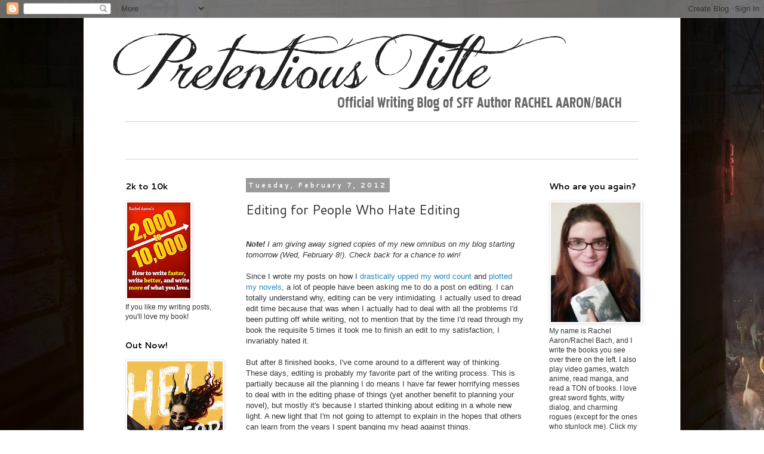

--- FILE ---
content_type: text/html; charset=UTF-8
request_url: https://thisblogisaploy.blogspot.com/2012/02/editing-for-people-who-hate-editing.html?showComment=1343654126752&m=0
body_size: 37536
content:
<!DOCTYPE html>
<html class='v2' dir='ltr' lang='en'>
<head>
<link href='https://www.blogger.com/static/v1/widgets/335934321-css_bundle_v2.css' rel='stylesheet' type='text/css'/>
<meta content='width=1100' name='viewport'/>
<meta content='text/html; charset=UTF-8' http-equiv='Content-Type'/>
<meta content='blogger' name='generator'/>
<link href='https://thisblogisaploy.blogspot.com/favicon.ico' rel='icon' type='image/x-icon'/>
<link href='http://thisblogisaploy.blogspot.com/2012/02/editing-for-people-who-hate-editing.html' rel='canonical'/>
<link rel="alternate" type="application/atom+xml" title="Pretentious Title - Atom" href="https://thisblogisaploy.blogspot.com/feeds/posts/default" />
<link rel="alternate" type="application/rss+xml" title="Pretentious Title - RSS" href="https://thisblogisaploy.blogspot.com/feeds/posts/default?alt=rss" />
<link rel="service.post" type="application/atom+xml" title="Pretentious Title - Atom" href="https://www.blogger.com/feeds/7467549889510324132/posts/default" />

<link rel="alternate" type="application/atom+xml" title="Pretentious Title - Atom" href="https://thisblogisaploy.blogspot.com/feeds/2110540802850309715/comments/default" />
<!--Can't find substitution for tag [blog.ieCssRetrofitLinks]-->
<meta content='http://thisblogisaploy.blogspot.com/2012/02/editing-for-people-who-hate-editing.html' property='og:url'/>
<meta content='Editing for People Who Hate Editing' property='og:title'/>
<meta content='   Note!  I am giving away signed copies of my new omnibus on my blog starting tomorrow (Wed, February 8!). Check back for a chance to win! ...' property='og:description'/>
<title>Pretentious Title: Editing for People Who Hate Editing</title>
<style type='text/css'>@font-face{font-family:'Cantarell';font-style:normal;font-weight:400;font-display:swap;src:url(//fonts.gstatic.com/s/cantarell/v18/B50NF7ZDq37KMUvlO015gqJrPqySLbYf.woff2)format('woff2');unicode-range:U+0100-02BA,U+02BD-02C5,U+02C7-02CC,U+02CE-02D7,U+02DD-02FF,U+0304,U+0308,U+0329,U+1D00-1DBF,U+1E00-1E9F,U+1EF2-1EFF,U+2020,U+20A0-20AB,U+20AD-20C0,U+2113,U+2C60-2C7F,U+A720-A7FF;}@font-face{font-family:'Cantarell';font-style:normal;font-weight:400;font-display:swap;src:url(//fonts.gstatic.com/s/cantarell/v18/B50NF7ZDq37KMUvlO015jKJrPqySLQ.woff2)format('woff2');unicode-range:U+0000-00FF,U+0131,U+0152-0153,U+02BB-02BC,U+02C6,U+02DA,U+02DC,U+0304,U+0308,U+0329,U+2000-206F,U+20AC,U+2122,U+2191,U+2193,U+2212,U+2215,U+FEFF,U+FFFD;}@font-face{font-family:'Cantarell';font-style:normal;font-weight:700;font-display:swap;src:url(//fonts.gstatic.com/s/cantarell/v18/B50IF7ZDq37KMUvlO01xN4d-HY6fB4wWgEHB.woff2)format('woff2');unicode-range:U+0100-02BA,U+02BD-02C5,U+02C7-02CC,U+02CE-02D7,U+02DD-02FF,U+0304,U+0308,U+0329,U+1D00-1DBF,U+1E00-1E9F,U+1EF2-1EFF,U+2020,U+20A0-20AB,U+20AD-20C0,U+2113,U+2C60-2C7F,U+A720-A7FF;}@font-face{font-family:'Cantarell';font-style:normal;font-weight:700;font-display:swap;src:url(//fonts.gstatic.com/s/cantarell/v18/B50IF7ZDq37KMUvlO01xN4d-E46fB4wWgA.woff2)format('woff2');unicode-range:U+0000-00FF,U+0131,U+0152-0153,U+02BB-02BC,U+02C6,U+02DA,U+02DC,U+0304,U+0308,U+0329,U+2000-206F,U+20AC,U+2122,U+2191,U+2193,U+2212,U+2215,U+FEFF,U+FFFD;}</style>
<style id='page-skin-1' type='text/css'><!--
/*
-----------------------------------------------
Blogger Template Style
Name:     Simple
Designer: Blogger
URL:      www.blogger.com
----------------------------------------------- */
/* Content
----------------------------------------------- */
body {
font: normal normal 12px 'Trebuchet MS', Trebuchet, Verdana, sans-serif;
color: #333333;
background: #ffffff url(//2.bp.blogspot.com/-PJkRO2MUk8k/VV-4UhCyLGI/AAAAAAAABbs/0ygm-nsmUXY/s0/ogdda-f2.jpg) repeat scroll top left;
padding: 0 0 0 0;
}
html body .region-inner {
min-width: 0;
max-width: 100%;
width: auto;
}
h2 {
font-size: 22px;
}
a:link {
text-decoration:none;
color: #2288bb;
}
a:visited {
text-decoration:none;
color: #05567f;
}
a:hover {
text-decoration:underline;
color: #33aaff;
}
.body-fauxcolumn-outer .fauxcolumn-inner {
background: transparent none repeat scroll top left;
_background-image: none;
}
.body-fauxcolumn-outer .cap-top {
position: absolute;
z-index: 1;
height: 400px;
width: 100%;
}
.body-fauxcolumn-outer .cap-top .cap-left {
width: 100%;
background: transparent none repeat-x scroll top left;
_background-image: none;
}
.content-outer {
-moz-box-shadow: 0 0 0 rgba(0, 0, 0, .15);
-webkit-box-shadow: 0 0 0 rgba(0, 0, 0, .15);
-goog-ms-box-shadow: 0 0 0 #333333;
box-shadow: 0 0 0 rgba(0, 0, 0, .15);
margin-bottom: 1px;
}
.content-inner {
padding: 10px 40px;
}
.content-inner {
background-color: #ffffff;
}
/* Header
----------------------------------------------- */
.header-outer {
background: transparent none repeat-x scroll 0 -400px;
_background-image: none;
}
.Header h1 {
font: normal normal 40px 'Trebuchet MS',Trebuchet,Verdana,sans-serif;
color: #000000;
text-shadow: 0 0 0 rgba(0, 0, 0, .2);
}
.Header h1 a {
color: #000000;
}
.Header .description {
font-size: 18px;
color: #000000;
}
.header-inner .Header .titlewrapper {
padding: 22px 0;
}
.header-inner .Header .descriptionwrapper {
padding: 0 0;
}
/* Tabs
----------------------------------------------- */
.tabs-inner .section:first-child {
border-top: 0 solid #dddddd;
}
.tabs-inner .section:first-child ul {
margin-top: -1px;
border-top: 1px solid #dddddd;
border-left: 1px solid #dddddd;
border-right: 1px solid #dddddd;
}
.tabs-inner .widget ul {
background: transparent none repeat-x scroll 0 -800px;
_background-image: none;
border-bottom: 1px solid #dddddd;
margin-top: 0;
margin-left: -30px;
margin-right: -30px;
}
.tabs-inner .widget li a {
display: inline-block;
padding: .6em 1em;
font: normal normal 12px 'Trebuchet MS', Trebuchet, Verdana, sans-serif;
color: #000000;
border-left: 1px solid #ffffff;
border-right: 1px solid #dddddd;
}
.tabs-inner .widget li:first-child a {
border-left: none;
}
.tabs-inner .widget li.selected a, .tabs-inner .widget li a:hover {
color: #000000;
background-color: #eeeeee;
text-decoration: none;
}
/* Columns
----------------------------------------------- */
.main-outer {
border-top: 0 solid transparent;
}
.fauxcolumn-left-outer .fauxcolumn-inner {
border-right: 1px solid transparent;
}
.fauxcolumn-right-outer .fauxcolumn-inner {
border-left: 1px solid transparent;
}
/* Headings
----------------------------------------------- */
div.widget > h2,
div.widget h2.title {
margin: 0 0 1em 0;
font: normal bold 14px Cantarell;
color: #000000;
}
/* Widgets
----------------------------------------------- */
.widget .zippy {
color: #444444;
text-shadow: 2px 2px 1px rgba(0, 0, 0, .1);
}
.widget .popular-posts ul {
list-style: none;
}
/* Posts
----------------------------------------------- */
h2.date-header {
font: normal bold 11px Cantarell;
}
.date-header span {
background-color: #999999;
color: #ffffff;
padding: 0.4em;
letter-spacing: 3px;
margin: inherit;
}
.main-inner {
padding-top: 35px;
padding-bottom: 65px;
}
.main-inner .column-center-inner {
padding: 0 0;
}
.main-inner .column-center-inner .section {
margin: 0 1em;
}
.post {
margin: 0 0 45px 0;
}
h3.post-title, .comments h4 {
font: normal normal 22px Cantarell;
margin: .75em 0 0;
}
.post-body {
font-size: 110%;
line-height: 1.4;
position: relative;
}
.post-body img, .post-body .tr-caption-container, .Profile img, .Image img,
.BlogList .item-thumbnail img {
padding: 2px;
background: #ffffff;
border: 1px solid #eeeeee;
-moz-box-shadow: 1px 1px 5px rgba(0, 0, 0, .1);
-webkit-box-shadow: 1px 1px 5px rgba(0, 0, 0, .1);
box-shadow: 1px 1px 5px rgba(0, 0, 0, .1);
}
.post-body img, .post-body .tr-caption-container {
padding: 5px;
}
.post-body .tr-caption-container {
color: #444444;
}
.post-body .tr-caption-container img {
padding: 0;
background: transparent;
border: none;
-moz-box-shadow: 0 0 0 rgba(0, 0, 0, .1);
-webkit-box-shadow: 0 0 0 rgba(0, 0, 0, .1);
box-shadow: 0 0 0 rgba(0, 0, 0, .1);
}
.post-header {
margin: 0 0 1.5em;
line-height: 1.6;
font-size: 90%;
}
.post-footer {
margin: 20px -2px 0;
padding: 5px 10px;
color: #666666;
background-color: #eeeeee;
border-bottom: 1px solid #eeeeee;
line-height: 1.6;
font-size: 90%;
}
#comments .comment-author {
padding-top: 1.5em;
border-top: 1px solid transparent;
background-position: 0 1.5em;
}
#comments .comment-author:first-child {
padding-top: 0;
border-top: none;
}
.avatar-image-container {
margin: .2em 0 0;
}
#comments .avatar-image-container img {
border: 1px solid #eeeeee;
}
/* Comments
----------------------------------------------- */
.comments .comments-content .icon.blog-author {
background-repeat: no-repeat;
background-image: url([data-uri]);
}
.comments .comments-content .loadmore a {
border-top: 1px solid #444444;
border-bottom: 1px solid #444444;
}
.comments .comment-thread.inline-thread {
background-color: #eeeeee;
}
.comments .continue {
border-top: 2px solid #444444;
}
/* Accents
---------------------------------------------- */
.section-columns td.columns-cell {
border-left: 1px solid transparent;
}
.blog-pager {
background: transparent url(//www.blogblog.com/1kt/simple/paging_dot.png) repeat-x scroll top center;
}
.blog-pager-older-link, .home-link,
.blog-pager-newer-link {
background-color: #ffffff;
padding: 5px;
}
.footer-outer {
border-top: 1px dashed #bbbbbb;
}
/* Mobile
----------------------------------------------- */
body.mobile  {
background-size: auto;
}
.mobile .body-fauxcolumn-outer {
background: transparent none repeat scroll top left;
}
.mobile .body-fauxcolumn-outer .cap-top {
background-size: 100% auto;
}
.mobile .content-outer {
-webkit-box-shadow: 0 0 3px rgba(0, 0, 0, .15);
box-shadow: 0 0 3px rgba(0, 0, 0, .15);
}
.mobile .tabs-inner .widget ul {
margin-left: 0;
margin-right: 0;
}
.mobile .post {
margin: 0;
}
.mobile .main-inner .column-center-inner .section {
margin: 0;
}
.mobile .date-header span {
padding: 0.1em 10px;
margin: 0 -10px;
}
.mobile h3.post-title {
margin: 0;
}
.mobile .blog-pager {
background: transparent none no-repeat scroll top center;
}
.mobile .footer-outer {
border-top: none;
}
.mobile .main-inner, .mobile .footer-inner {
background-color: #ffffff;
}
.mobile-index-contents {
color: #333333;
}
.mobile-link-button {
background-color: #2288bb;
}
.mobile-link-button a:link, .mobile-link-button a:visited {
color: #ffffff;
}
.mobile .tabs-inner .section:first-child {
border-top: none;
}
.mobile .tabs-inner .PageList .widget-content {
background-color: #eeeeee;
color: #000000;
border-top: 1px solid #dddddd;
border-bottom: 1px solid #dddddd;
}
.mobile .tabs-inner .PageList .widget-content .pagelist-arrow {
border-left: 1px solid #dddddd;
}
#socialnav
{
vertical-align:baseline;
display:block;
margin:10px auto 0px;
border-width:1px 0px 1px;border-color:#d0d0d0;border-style:solid;padding:10px 0px 5px;
}
#socialnav > ul.socialmedia
{
margin:0px;border:none;
}
#socialnav > ul.socialmedia > li
{
display:inline;border:none;
}
#socialnav > ul.socialmedia > li > a
{
display:inline-block;
background:url("https://lh3.googleusercontent.com/blogger_img_proxy/AEn0k_t6FC6i64lH2p_yG-GmkYcfCU94lgtawabIiwT3qWaifwcwgRab8sJciZdsOol8a2VEvktz-HQmCh9bV29rqAs2lpik1iJgU-37PBl0OzLi32iAy9o=s0-d");
height:44px;
width:43px;
padding:0px;
margin:0px 3px;border:none;
}
#socialnav > ul.socialmedia > li > a span {display:none;}
#socialnav > ul.socialmedia > li > a.blogbutton {background:url("https://lh3.googleusercontent.com/blogger_img_proxy/AEn0k_uVzd-MQOwLn7AuW6GZDcyirS0mQtSTWK_LFf3EqoQqLBGC_Lu9c4QC7el64a0UFXm0uzBI0HJco7mwJ_plM_X_oU0f1bPd06qpFCHdKGEfmn2nl3UyRwTummIS8OGt=s0-d");height:44px;width:560px;background-position:0px -45px;background-repeat:no-repeat;}
#socialnav > ul.socialmedia > li > a.blogbutton:hover {background-position:0px 0px;}
#socialnav > ul.socialmedia > li > a.twitter
{
background-position:0px 0px;
}
#socialnav > ul.socialmedia > li > a.twitter:hover
{
background-position:0px -44px;
}
#socialnav > ul.socialmedia > li > a.fb
{
background-position:-43px 0px;
}
#socialnav > ul.socialmedia > li > a.fb:hover
{
background-position:-43px -44px;
}
#socialnav > ul.socialmedia > li > a.amazon
{
background-position:-86px 0px;
}
#socialnav > ul.socialmedia > li > a.amazon:hover
{
background-position:-86px -44px;
}
#socialnav > ul.socialmedia > li > a.gplus
{
background-position:-129px 0px;
}
#socialnav > ul.socialmedia > li > a.gplus:hover
{
background-position:-129px -44px;
}
#socialnav > ul.socialmedia > li > a.gr
{
background-position:-172px 0px;
}
#socialnav > ul.socialmedia > li > a.gr:hover
{
background-position:-172px -44px;
}
#socialnav > ul.socialmedia > li > a.tum
{
background-position:-215px 0px;
}
#socialnav > ul.socialmedia > li > a.tum:hover
{
background-position:-215px -44px;
}
.right {text-align:right;}
--></style>
<style id='template-skin-1' type='text/css'><!--
body {
min-width: 1000px;
}
.content-outer, .content-fauxcolumn-outer, .region-inner {
min-width: 1000px;
max-width: 1000px;
_width: 1000px;
}
.main-inner .columns {
padding-left: 220px;
padding-right: 210px;
}
.main-inner .fauxcolumn-center-outer {
left: 220px;
right: 210px;
/* IE6 does not respect left and right together */
_width: expression(this.parentNode.offsetWidth -
parseInt("220px") -
parseInt("210px") + 'px');
}
.main-inner .fauxcolumn-left-outer {
width: 220px;
}
.main-inner .fauxcolumn-right-outer {
width: 210px;
}
.main-inner .column-left-outer {
width: 220px;
right: 100%;
margin-left: -220px;
}
.main-inner .column-right-outer {
width: 210px;
margin-right: -210px;
}
#layout {
min-width: 0;
}
#layout .content-outer {
min-width: 0;
width: 800px;
}
#layout .region-inner {
min-width: 0;
width: auto;
}
body#layout div.add_widget {
padding: 8px;
}
body#layout div.add_widget a {
margin-left: 32px;
}
--></style>
<style>
    body {background-image:url(\/\/2.bp.blogspot.com\/-PJkRO2MUk8k\/VV-4UhCyLGI\/AAAAAAAABbs\/0ygm-nsmUXY\/s0\/ogdda-f2.jpg);}
    
@media (max-width: 200px) { body {background-image:url(\/\/2.bp.blogspot.com\/-PJkRO2MUk8k\/VV-4UhCyLGI\/AAAAAAAABbs\/0ygm-nsmUXY\/w200\/ogdda-f2.jpg);}}
@media (max-width: 400px) and (min-width: 201px) { body {background-image:url(\/\/2.bp.blogspot.com\/-PJkRO2MUk8k\/VV-4UhCyLGI\/AAAAAAAABbs\/0ygm-nsmUXY\/w400\/ogdda-f2.jpg);}}
@media (max-width: 800px) and (min-width: 401px) { body {background-image:url(\/\/2.bp.blogspot.com\/-PJkRO2MUk8k\/VV-4UhCyLGI\/AAAAAAAABbs\/0ygm-nsmUXY\/w800\/ogdda-f2.jpg);}}
@media (max-width: 1200px) and (min-width: 801px) { body {background-image:url(\/\/2.bp.blogspot.com\/-PJkRO2MUk8k\/VV-4UhCyLGI\/AAAAAAAABbs\/0ygm-nsmUXY\/w1200\/ogdda-f2.jpg);}}
/* Last tag covers anything over one higher than the previous max-size cap. */
@media (min-width: 1201px) { body {background-image:url(\/\/2.bp.blogspot.com\/-PJkRO2MUk8k\/VV-4UhCyLGI\/AAAAAAAABbs\/0ygm-nsmUXY\/w1600\/ogdda-f2.jpg);}}
  </style>
<script type='text/javascript'>
        (function(i,s,o,g,r,a,m){i['GoogleAnalyticsObject']=r;i[r]=i[r]||function(){
        (i[r].q=i[r].q||[]).push(arguments)},i[r].l=1*new Date();a=s.createElement(o),
        m=s.getElementsByTagName(o)[0];a.async=1;a.src=g;m.parentNode.insertBefore(a,m)
        })(window,document,'script','https://www.google-analytics.com/analytics.js','ga');
        ga('create', 'UA-65167129-1', 'auto', 'blogger');
        ga('blogger.send', 'pageview');
      </script>
<link href='https://www.blogger.com/dyn-css/authorization.css?targetBlogID=7467549889510324132&amp;zx=8e5677d2-8e54-4e2a-b96a-6b19b696d9d7' media='none' onload='if(media!=&#39;all&#39;)media=&#39;all&#39;' rel='stylesheet'/><noscript><link href='https://www.blogger.com/dyn-css/authorization.css?targetBlogID=7467549889510324132&amp;zx=8e5677d2-8e54-4e2a-b96a-6b19b696d9d7' rel='stylesheet'/></noscript>
<meta name='google-adsense-platform-account' content='ca-host-pub-1556223355139109'/>
<meta name='google-adsense-platform-domain' content='blogspot.com'/>

</head>
<body class='loading variant-simplysimple'>
<div class='navbar section' id='navbar' name='Navbar'><div class='widget Navbar' data-version='1' id='Navbar1'><script type="text/javascript">
    function setAttributeOnload(object, attribute, val) {
      if(window.addEventListener) {
        window.addEventListener('load',
          function(){ object[attribute] = val; }, false);
      } else {
        window.attachEvent('onload', function(){ object[attribute] = val; });
      }
    }
  </script>
<div id="navbar-iframe-container"></div>
<script type="text/javascript" src="https://apis.google.com/js/platform.js"></script>
<script type="text/javascript">
      gapi.load("gapi.iframes:gapi.iframes.style.bubble", function() {
        if (gapi.iframes && gapi.iframes.getContext) {
          gapi.iframes.getContext().openChild({
              url: 'https://www.blogger.com/navbar/7467549889510324132?po\x3d2110540802850309715\x26origin\x3dhttps://thisblogisaploy.blogspot.com',
              where: document.getElementById("navbar-iframe-container"),
              id: "navbar-iframe"
          });
        }
      });
    </script><script type="text/javascript">
(function() {
var script = document.createElement('script');
script.type = 'text/javascript';
script.src = '//pagead2.googlesyndication.com/pagead/js/google_top_exp.js';
var head = document.getElementsByTagName('head')[0];
if (head) {
head.appendChild(script);
}})();
</script>
</div></div>
<div class='body-fauxcolumns'>
<div class='fauxcolumn-outer body-fauxcolumn-outer'>
<div class='cap-top'>
<div class='cap-left'></div>
<div class='cap-right'></div>
</div>
<div class='fauxborder-left'>
<div class='fauxborder-right'></div>
<div class='fauxcolumn-inner'>
</div>
</div>
<div class='cap-bottom'>
<div class='cap-left'></div>
<div class='cap-right'></div>
</div>
</div>
</div>
<div class='content'>
<div class='content-fauxcolumns'>
<div class='fauxcolumn-outer content-fauxcolumn-outer'>
<div class='cap-top'>
<div class='cap-left'></div>
<div class='cap-right'></div>
</div>
<div class='fauxborder-left'>
<div class='fauxborder-right'></div>
<div class='fauxcolumn-inner'>
</div>
</div>
<div class='cap-bottom'>
<div class='cap-left'></div>
<div class='cap-right'></div>
</div>
</div>
</div>
<div class='content-outer'>
<div class='content-cap-top cap-top'>
<div class='cap-left'></div>
<div class='cap-right'></div>
</div>
<div class='fauxborder-left content-fauxborder-left'>
<div class='fauxborder-right content-fauxborder-right'></div>
<div class='content-inner'>
<header>
<div class='header-outer'>
<div class='header-cap-top cap-top'>
<div class='cap-left'></div>
<div class='cap-right'></div>
</div>
<div class='fauxborder-left header-fauxborder-left'>
<div class='fauxborder-right header-fauxborder-right'></div>
<div class='region-inner header-inner'>
<div class='header section' id='header' name='Header'><div class='widget Header' data-version='1' id='Header2'>
<div id='header-inner'>
<a href='https://thisblogisaploy.blogspot.com/?m=0' style='display: block'>
<img alt='Pretentious Title' height='153px; ' id='Header2_headerimg' src='https://blogger.googleusercontent.com/img/b/R29vZ2xl/AVvXsEgDPk1s3Ciby_fPMAg8OHHL-wFGnRzydCrku0iO6XSaPm0-L3Aot8Y8deFhwjbY4EG3ZlBKwcNFnrlpmZE6yWgSJaELIPGIavQIdfBl8ZNksEdYVTlujExodu1MtAHnCeVridHA80zZ-QE/s1600/blog-header.gif' style='display: block' width='870px; '/>
</a>
</div>
</div></div>
</div>
</div>
<div class='header-cap-bottom cap-bottom'>
<div class='cap-left'></div>
<div class='cap-right'></div>
</div>
</div>
</header>
<div class='tabs-outer'>
<div class='tabs-cap-top cap-top'>
<div class='cap-left'></div>
<div class='cap-right'></div>
</div>
<div class='fauxborder-left tabs-fauxborder-left'>
<div class='fauxborder-right tabs-fauxborder-right'></div>
<div class='region-inner tabs-inner'>
<div class='tabs section' id='crosscol' name='Cross-Column'><div class='widget HTML' data-version='1' id='HTML1'>
<div class='widget-content'>
<div id="socialnav">
							<ul class="socialmedia">
<li><a class="blogbutton" href="http://www.rachelaaron.net"><span>www.rachelaaron.net - all my books in one place!</span></a></li>
								<li><a href="https://twitter.com/Rachel_Aaron" class="twitter" alt="Follow Rachel on Twitter"><span>Follow Rachel on Twitter</span></a></li>
                                <li><a href="https://www.facebook.com/RachelAaronAuthor" class="fb" alt="Like Rachel on Facebook"><span>Like Rachel on Facebook</span></a></li>
                                <li><a href="http://www.amazon.com/Rachel-Aaron/e/B004FRLQXE" class="amazon" alt="See all of Rachel's books on Amazon.com"><span>See Rachel's books on Amazon</span></a></li>
<li><a href="https://plus.google.com/+RachelAaron/posts" class="gplus" alt="Add Rachel on Google+" target='_blank'><span>Add Rachel on Google+</span></a></li>
                                
                                <li><a href="http://www.goodreads.com/author/show/3504189.Rachel_Aaron" class="gr" alt="Follow Rachel on Goodreads"><span>Follow Rachel on Goodreads</span></a></li>

<li><a href="http://monpressive.tumblr.com" class="tum" alt="Follow Rachel on Tumblr" target='_blank'><span>Follow Rachel on Tumblr</span></a></li>
                            
							</ul>
						</div>
</div>
<div class='clear'></div>
</div></div>
<div class='tabs no-items section' id='crosscol-overflow' name='Cross-Column 2'></div>
</div>
</div>
<div class='tabs-cap-bottom cap-bottom'>
<div class='cap-left'></div>
<div class='cap-right'></div>
</div>
</div>
<div class='main-outer'>
<div class='main-cap-top cap-top'>
<div class='cap-left'></div>
<div class='cap-right'></div>
</div>
<div class='fauxborder-left main-fauxborder-left'>
<div class='fauxborder-right main-fauxborder-right'></div>
<div class='region-inner main-inner'>
<div class='columns fauxcolumns'>
<div class='fauxcolumn-outer fauxcolumn-center-outer'>
<div class='cap-top'>
<div class='cap-left'></div>
<div class='cap-right'></div>
</div>
<div class='fauxborder-left'>
<div class='fauxborder-right'></div>
<div class='fauxcolumn-inner'>
</div>
</div>
<div class='cap-bottom'>
<div class='cap-left'></div>
<div class='cap-right'></div>
</div>
</div>
<div class='fauxcolumn-outer fauxcolumn-left-outer'>
<div class='cap-top'>
<div class='cap-left'></div>
<div class='cap-right'></div>
</div>
<div class='fauxborder-left'>
<div class='fauxborder-right'></div>
<div class='fauxcolumn-inner'>
</div>
</div>
<div class='cap-bottom'>
<div class='cap-left'></div>
<div class='cap-right'></div>
</div>
</div>
<div class='fauxcolumn-outer fauxcolumn-right-outer'>
<div class='cap-top'>
<div class='cap-left'></div>
<div class='cap-right'></div>
</div>
<div class='fauxborder-left'>
<div class='fauxborder-right'></div>
<div class='fauxcolumn-inner'>
</div>
</div>
<div class='cap-bottom'>
<div class='cap-left'></div>
<div class='cap-right'></div>
</div>
</div>
<!-- corrects IE6 width calculation -->
<div class='columns-inner'>
<div class='column-center-outer'>
<div class='column-center-inner'>
<div class='main section' id='main' name='Main'><div class='widget Blog' data-version='1' id='Blog1'>
<div class='blog-posts hfeed'>

          <div class="date-outer">
        
<h2 class='date-header'><span>Tuesday, February 7, 2012</span></h2>

          <div class="date-posts">
        
<div class='post-outer'>
<div class='post hentry uncustomized-post-template' itemprop='blogPost' itemscope='itemscope' itemtype='http://schema.org/BlogPosting'>
<meta content='7467549889510324132' itemprop='blogId'/>
<meta content='2110540802850309715' itemprop='postId'/>
<a name='2110540802850309715'></a>
<h3 class='post-title entry-title' itemprop='name'>
Editing for People Who Hate Editing
</h3>
<div class='post-header'>
<div class='post-header-line-1'></div>
</div>
<div class='post-body entry-content' id='post-body-2110540802850309715' itemprop='description articleBody'>
<div dir="ltr" style="text-align: left;" trbidi="on">
<br />
<div style="margin-bottom: 0in;">
<i><b>Note!</b> I am giving away signed copies of my new omnibus on my blog starting tomorrow (Wed, February 8!). Check back for a chance to win!</i></div>
<div style="margin-bottom: 0in;">
<br /></div>
<div style="margin-bottom: 0in;">
Since I wrote my posts on how I <a href="http://thisblogisaploy.blogspot.com/2011/06/how-i-went-from-writing-2000-words-day.html">drastically upped my word count</a> and <a href="http://thisblogisaploy.blogspot.com/2011/09/how-i-plot-novel-in-5-steps.html">plotted my novels</a>, a lot of people have been asking
me to do a post on editing. I can totally understand why, editing can
be very intimidating. I actually used to dread edit time because that
was when I actually had to deal with all the problems I'd been
putting off while writing, not to mention that by the time I'd read
through my book the requisite 5 times it took me to finish an edit to
my satisfaction, I invariably hated it.</div>
<div style="margin-bottom: 0in;">
<br /></div>
<div style="margin-bottom: 0in;">
But after 8 finished books, I've come
around to a different way of thinking. These days, editing is
probably my favorite part of the writing process. This is partially
because all the planning I do means I have far fewer horrifying messes
to deal with in the editing phase of things (yet another benefit to
planning your novel), but mostly it's because I started thinking
about editing in a whole new light.  A new light that I'm not going
to attempt to explain in the hopes that others can learn from the
years I spent banging my head against things.</div>
<div style="margin-bottom: 0in;">
<br /></div>
<div style="margin-bottom: 0in;">
So, without further ado, here is my
take on the editing process, complete with the tools I build for each
book. I can't promise it will work for you exactly as written, every author's
brain works differently, after all. But I do hope it will at least
encourage you to approach edits with a new frame of mind. 
</div>
<div style="margin-bottom: 0in;">
<br /></div>
<div style="margin-bottom: 0in;">
<i>Disclaimer: Unlike my work count
tips, which I think can work for anyone, this process is highly
personal. If something I describe doesn't work for you, feel free to
ignore it or replace it with something you find more useful. I offer
these only as examples of methods I use to save time and lower stress during the editing process.</i></div>
<div style="margin-bottom: 0in;">
<i><br /></i></div>
<div style="margin-bottom: 0in;">
<i></i></div>
<a name="more"></a><br />
<div style="margin-bottom: 0in;">
<i><br /></i>
</div>
<div style="margin-bottom: 0in;">
<b>But Rachel, I HATE Editing!</b></div>
<div style="margin-bottom: 0in;">
I hear this all
the time in a million different variations. Hell, I used to say this
myself. Now, though, when someone tells me they hate editing, I answer
thus: No, you don't. 
</div>
<div style="margin-bottom: 0in;">
<br /></div>
<div style="margin-bottom: 0in;">
Editing is
writing. If you like writing, you like editing. Editing is just the
part of writing that's at the end, meaning the problems you've been
putting off tend to collect there, which earns it a lot of bad press.
However, what most people fail to realize is that editing, like
writing, is a <i>skill</i>. Like writing, it gets better and easier
with practice, methods, and attention. But just as each pie baked makes you a better baker, each house designed makes you a better architect, and each book written makes you a
better writer, so does each editorial process make you a better editor.</div>
<div style="margin-bottom: 0in;">
<br /></div>
<div style="margin-bottom: 0in;">
I firmly believe
that every good writer can become a good editor if they're not one
already. The same skills that make you a good story teller make you a
good story perfecter, you just have to stop hating the process and
start treating your editing like you treat your writing &#8211; something
you strive to be good at, something you do every day, and something
that you want to make a career out of. Because trust me, if you're a
pro writer, you're going to spend a LARGE part of your career
editing. A writer who ignores their editing skill is like a carpenter
who can design and build a table but completely ignores the sanding
and finishing. Sure it's a working table, maybe even a really nice
one, but no one's going to want to sit at it and get splinters in
their elbows. Editing is power, embrace it.  
</div>
<div style="margin-bottom: 0in;">
<br /></div>
<div style="margin-bottom: 0in;">
<b>Ok, Ms.
Smarty-Pants, how do I get better at editing?</b></div>
<div style="margin-bottom: 0in;">
The most effective
way is to write a lot of books and edit them, though I admit that's
not the most practical solution, especially for people trying to get
their first book ready for sale. Another good way is to edit other
people's work, though it can be hard to bridge the gap between
finding someone else&#8217;s problems and solving your own. So, if
you're in a hurry to edit your own work quickly and effectively,
here's how I do it.</div>
<div style="margin-bottom: 0in;">
<br /></div>
<div style="margin-bottom: 0in;">
<b>Rachel's Editing Process</b></div>
<div style="margin-bottom: 0in;">
<br /></div>
<div style="margin-bottom: 0in;">
<b>Step 1:
Changing the way you think about editing.</b> 
</div>
<div style="margin-bottom: 0in;">
What
is editing? This is one of those stupid questions I ask, but bear
with me. When you're editing a novel, what are you actually doing?
Sure, you're rewriting the prose to make it prettier and you're
fixing characters and making the plot make sense and so on, but what
are you&nbsp;<i>really</i>
doing? What is the point of all this work? Even getting the novel
ready to go to a publisher is still only a step, not the end goal. So
what is the final destination of editing? 
</div>
<div style="margin-bottom: 0in;">
<br /></div>
<div style="margin-bottom: 0in;">
Answer: <i>Reader experience. </i>
</div>
<div style="margin-bottom: 0in;">
<br /></div>
<div style="margin-bottom: 0in;">
When you write a first draft, you are
writing a story. You're telling your character's tale, spinning your
adventure, whatever. When you start to edit a novel, you're no longer
just telling a story, you're getting ready to put on a production, to invite a reader into your world. Think of
your book as a fun house ride. You might have built this funhouse
based on your fantasies, but once you invite people in, it's no long
your world alone. The world has to make sense to others, it has to
delight and surprise and, most importantly, capture them. The readers might be drawn in by the&nbsp;glitz&nbsp;at the front door, but from the moment they set foot inside
your domain, it's your job to keep them there.</div>
<div style="margin-bottom: 0in;">
<br /></div>
<div style="margin-bottom: 0in;">
This, for me, is what editing is about.
You are no longer just getting words down, you're no longer asking
&#8220;what happens next?&#8221; You're asking &#8220;how can I <i>prepare the
reader</i> for what happens next?&#8221; and &#8220;how can I make them LOVE
IT?&#8221; You're not just crafting a story, you're crafting an
experience that you are going to share with each person who picks up
your book. It is your job to make sure your plot and world make sense
not just within the book, but in the mind of the reader. Your job to
make sure your characters are engrossing, not just effective for your
plot. Your job to give these people a reason to stay. 
</div>
<div style="margin-bottom: 0in;">
<br /></div>
<div style="margin-bottom: 0in;">
This is my editing mindset. Every
change I make from here on out is for the reader. I've found thinking
this way can take a lot of the tediousness out of editing. It also
helps me pull back from the story to see its flaws. After all, this
isn't just my story anymore, it's a production I'm putting on for a
world wide audience with my characters doing the acting, my
descriptions forming the scenery, and my plot making the audience gasp.
</div>
<div style="margin-bottom: 0in;">
<br /></div>
<div style="margin-bottom: 0in;">
I hold out my hand to the reader and
say, <i>let me show you something amazing.</i> The reader grabs hold, and off we run down the path into worlds that don't exist. Editing is
perfecting that path. I told you it was awesome.</div>
<div style="margin-bottom: 0in;">
<br /></div>
<div style="margin-bottom: 0in;">
<b>Step 2: Editing Tools</b></div>
<div style="margin-bottom: 0in;">
Overblown rhetoric
aside, let's get down to the nuts and bolts of the business. When I
finish a book, I usually wait one night and then jump straight into editing. Some people like to wait, but I'm impatient and prefer
to strike while my understanding of the book is still fresh. This is
a very personal choice, do whatever feels right for you. 
</div>
<div style="margin-bottom: 0in;">
<br /></div>
<div style="margin-bottom: 0in;">
The first thing
I do in any edit is to<b> identify what's wrong with the book</b>. The reasoning behind this is the same I used to up my word
count: knowledge. Just as you write faster when you know what you're
writing about, you solve problems faster when you know what those
problems are. Simple, right?</div>
<div style="margin-bottom: 0in;">
<br /></div>
<div style="margin-bottom: 0in;">
But identifying
what needs fixing in a story is actually a lot more complicated than
it sounds. Usually, I can pull the first several right off the top of
my head, but there are many other problems that run too deep to see
after only one draft. These are the problems I have to hunt, and for
that, I use three tools &#8211; a scene map, a time line, and a To Do
list.</div>
<div style="margin-bottom: 0in;">
<br /></div>
<div style="margin-bottom: 0in;">
<b>The Scene Map:</b>
If you've read my post about how I plot novels, you already know what
this is. A scene map is just a very quick jot down of what happens in
the book broken up by chapter. As an example, here's an entry from the scene map for
the first chapter of the book I just finished editing:</div>
<br />
<br />
<span style="font-family: 'Times New Roman';"><span style="font-size: small;"> <b>Ch
1 (7452)</b></span></span><br />
<ul>
<li><div style="margin-bottom: 0in;">
<span style="font-family: 'Times New Roman';"><span style="font-size: small;">D
 gets Caldswell tip from Anthony</span></span> 
 </div>
</li>
<li><div style="margin-bottom: 0in;">
<span style="font-family: 'Times New Roman';"><span style="font-size: small;">D
 goes to star port, checks the tip, sees the Fool</span></span> 
 </div>
</li>
<li><div style="margin-bottom: 0in;">
<span style="font-family: 'Times New Roman';"><span style="font-size: small;">D
 has her interview, impressive, gets the job</span></span> 
 </div>
</li>
<li><div style="margin-bottom: 0in;">
<span style="font-family: 'Times New Roman';"><span style="font-size: small;">Basil
 takes D on the tour, we see R, job is laid out</span></span></div>
</li>
</ul>
<div style="margin-bottom: 0in;">
Very simple, very
short hand. You're not writing a synopsis here. The point of the
scene map is to be a guide, literally a map to what happens in your
book. Why do I do this? Well, when I finish a novel, there may be scenes
back at the beginning I haven't looked at in months. A scene list
helps me refresh my memory for what I actually wrote while at
the same time helping me see the big picture. 
</div>
<div style="margin-bottom: 0in;">
<br /></div>
<div style="margin-bottom: 0in;">
Also, with a scene map,
identifying plot lines becomes very easy. I often print my map out and
highlight the scenes in different color markers to denote what plot
lines they touch &#8211; love story scenes, main plot scenes, secondary
plot scenes, etc. This lets me see visually how my book is put
together. That may not sound like your thing, but I highly suggest
you try it at least once. I think you'll be surprised by how useful it can be.</div>
<div style="margin-bottom: 0in;">
<br /></div>
<div style="margin-bottom: 0in;">
Finally, a scene
map lets me easily jump around my book, a benefit that will
become apparent shortly.</div>
<div style="margin-bottom: 0in;">
<br /></div>
<div style="margin-bottom: 0in;">
(<i>Silly but Useful
Tip:</i> Notice how marked the chapter's word count at the top? I do this to make
sure all my chapters are roughly the same length. Since I have
Scrivener which already lays this info out for me on the manuscript
page, I don't really need to do this, but if you're not using
Scrivener I totally recommend marking your chapter word counts somewhere so you can spot any anomalies. If
you have one 4k chapter and one 8k chapter right next to each other, for example,
the 8k will feel like it's dragging no matter how good the tension
is. Always good to keep an eye on these things.)</div>
<div style="margin-bottom: 0in;">
<br /></div>
<div style="margin-bottom: 0in;">
<b>The Time Line:</b>
This is just what it sounds like. After I jot down my scene list, I
make a time line of all the relevant events that happen in the novel
(plus before and after, if needed). Once I've got those down, I go
back again and add in what all my characters were doing at those
times, <i>especially</i> those characters who are doing things &#8220;off
screen&#8221;. 
</div>
<div style="margin-bottom: 0in;">
<br /></div>
<div style="margin-bottom: 0in;">
I usually draw my time lines out in my notebook, and I never draw them to scale. This
timeline is less about showing the relative distance between events
and more about keeping track of what happens when, who's together
when, and where everyone is when important events occur (and, thus,
how much these absent people could be expected to know about said
important event at what times). So really it's more like a time and space line, but
you get the idea. 
</div>
<div style="margin-bottom: 0in;">
<br /></div>
<div style="margin-bottom: 0in;">
Why waste effort on
a time line now, especially if you already made one during the planning
stage (which you can totally update and use, by the way)? Well,
making a time line forces you to think about where everyone actually
is, what they're doing, and why. Just the act of thinking about this
will often reveal problems in your book that you never even noticed.&nbsp;</div>
<div style="margin-bottom: 0in;">
<br /></div>
<div style="margin-bottom: 0in;">
If a scene map is
a map to your book, a time line is a fault finding device for your
plot. It can also help point out places where the action is too loose
or too tight, identify where tension might be lagging, and show when
a character's been out of the picture for too long (my villains
especially seem to spend a lot of time sitting around. This is bad,
characters with enough motivation to be antagonists do not sit on
their hands).</div>
<div style="margin-bottom: 0in;">
<br /></div>
<div style="margin-bottom: 0in;">
It doesn't have to
be the best drawn time line in the world, but remember that even
though you're the only one who will be looking at it, do you really
want to use a crappy tool? Of course not. Take the time to do it
right and you'll find your time line has all kinds of unexpected uses.</div>
<div style="margin-bottom: 0in;">
<br /></div>
<div style="margin-bottom: 0in;">
<b>The To Do List: </b>So
now that you've built your scene map and your time line, it's time to
start putting your novel through the wringer to squish out the
problems. Every problem I find, I put on a To Do list. I use a sheet
of notebook paper for this, but you can use anything you want. The
important part is to make sure the list is somewhere you can easily
access it, because you're going to be adding to it a lot.</div>
<div style="margin-bottom: 0in;">
<br /></div>
<div style="margin-bottom: 0in;">
Once
I've written out every problem I can think up or hunt down, I organize them
by level of trouble they'll be to fix, starting with the largest and
most complicated and ending with the smallest. See, editing
is like cleaning a house. You know how you don't vacuum before you
dust because then the dust will get all over your nicely
vacuumed floor? Editing is the same. Solving problems is a messy
business, and you don't want that mess getting all over scenes you've
already edited. So rather than work linearly through a book from
beginning to end, I work on each problem separately starting with the
biggest and working my way down. More on this in the next section.</div>
<div style="margin-bottom: 0in;">
<br /></div>
<div style="margin-bottom: 0in;">
<b>Step 3: Actually Editing</b></div>
<div style="margin-bottom: 0in;">
Making my tools
and my To Do list usually takes me about a day. Once those are done
and I have my list, though, it's time to get to work. 
</div>
<div style="margin-bottom: 0in;">
<br /></div>
<div style="margin-bottom: 0in;">
<b>Fixing the big stuff</b></div>
<div style="margin-bottom: 0in;">
As I mentioned up
in the To Do list, I do the bulk of my editing from biggest problem
to smallest, not from first page to last. I do this because I don't
want to make more work for myself by messing up already edited
scenes. But while I think this is the smartest and most efficient way
to work, I can completely understand why other writers might not want
to edit things this way. Jumping to the middle of a scene can feel
really disconnecting. 
</div>
<div style="margin-bottom: 0in;">
<br /></div>
<div style="margin-bottom: 0in;">
However, if you're
working on getting better at editing and you haven't tried doing
things this way yet, I do suggest you give it a go. The beginning of
your book might feel like a natural starting place for your edit, but
when you start at page one, its very easy to get distracted. Since
you're following the story rather than your list, you'll be hitting
the problems all in a jumble, and it can very quickly get
overwhelming. 
</div>
<div style="margin-bottom: 0in;">
<br /></div>
<div style="margin-bottom: 0in;">
Going from problem
to problem rather than from start to finish lets you focus on one
thing at a time, thus letting you keep control, which is vital to a
good edit. When I'm editing, I try to keep my focus pin point. I
solve one problem at a time, and if I encounter new problems while
I'm working, I add them to my To Do list and keep going. That is why
I have a To Do list, it remembers to fix problems so I don't have to
get distracted. 
</div>
<div style="margin-bottom: 0in;">
<br /></div>
<div style="margin-bottom: 0in;">
If you've written
your novel well, your story will constantly be tugging you in directions other than the way you're going. As well it should, you wrote it be engrossing, after all.
But the edit is not the time to get caught up in things. I use my scene list
like an anchor to pull me through my To Do list, jumping from scene to
scene until all the major items, the ones I started
with and the ones I added, are crossed out. When I'm down to the
dregs of nit picky pervasive problems (things like misspelled names
or mismatched eye colors), it's time to move on to the read through.</div>
<div style="margin-bottom: 0in;">
<br /></div>
<div style="margin-bottom: 0in;">
<b>The read through</b></div>
<div style="margin-bottom: 0in;">
By the time I've
finished my To Do list, I've usually visited every scene in my novel
at least once in the course of chasing down problems. Also, my
novel is usually a MESS. The read through is where I clean things up.
<i>Now</i>&nbsp;I start on page one and I start reading, cleaning things up as I
go. I also keep an eye out for consistency issues, things I missed in
my bigger edits, and of course, reader experience. The read through
is where I try to really finesse the book. This is the part where I pour over
sentences, bring out my hooks, and obsess over end of chapter cliff
hangers. Fortunately, since I've already addressed all my big
problems, I am free to do this without worry. The hard part is over and I'm clear to sweat the small stuff. It's a very liberating
feeling.</div>
<div style="margin-bottom: 0in;">
<br /></div>
<div style="margin-bottom: 0in;">
Generally
speaking, by the time I reach the end of my read through, I've found
a few more items for my To Do list. If these items are small, I address them during the read through, but I try to save the big stuff for the
end. Once the read through is done, I go back and fix everything that
still needs fixing until my To Do list is now completely scratched
out. At this point, my novel is officially edited, but there's still
one thing left to do.</div>
<div style="margin-bottom: 0in;">
<br /></div>
<div style="margin-bottom: 0in;">
<b>Activating the Reader Brain</b></div>
<div style="margin-bottom: 0in;">
My book is now
about as good as I can make it. Oh sure, there are still things I can
tweak (there are ALWAYS things I can tweak), but generally speaking
I'm pretty happy with the whole affair. However, I don't send the
manuscript off yet. First, I need to make sure I'm not deluding myself about the book being good. It's time for the final test, to read my book as a reader
instead of a writer.</div>
<div style="margin-bottom: 0in;">
<br /></div>
<div style="margin-bottom: 0in;">
This is kind of a
hard thing to pull off. After all, I've spent months with the story
by now. The key is to find a way to trick your brain. I do this by
putting my book on my Kindle. Since I do almost all my pleasure
reading on my Kindle, this lets me disconnect from the part where I'm
reading <i>my</i> book and  actually get into the story for what it is.
Also, since I can't edit the text at all while it's on the Kindle,
it's easy to just relax and enjoy the story. Of course, I keep a notebook handy
in case I do find things, but mostly I just read. Let me tell you,
there is no better feeling than reading something you wrote and
thinking &#8220;wow, this is actually pretty good!&#8221;</div>
<div style="margin-bottom: 0in;">
<br /></div>
<div style="margin-bottom: 0in;">
<b>And that's a wrap!</b></div>
<div style="margin-bottom: 0in;">
If I can get
through this point without any huge red flags popping up, the edit is
officially done. Now, it's time to send the novel on to its next
stage of existence. For me, this means sending it to my agent. For
other people, it means sending it off to beta readers. 
</div>
<div style="margin-bottom: 0in;">
<br /></div>
<div style="margin-bottom: 0in;">
(You'll notice how
I didn't mention beta readers before this, right? Well, that's
because I don't believe in beta readers of any sort before I've
edited my book at least once. First off, I think its rude to ask
someone to read something as unfinished as a first draft, and second,
if I rely on others to spot my problems for me, then I'm not growing
as an editor or a writer. Finally, I think its a waste of an editor, both professional and beta readers alike, to have them catching the sort of
huge, obvious problems found in a first draft. Save the fresh,
foreign eyeballs for the problems you can't find yourself, anything
else is a waste of everyone's time.)</div>
<div style="margin-bottom: 0in;">
<br /></div>
<div style="margin-bottom: 0in;">
<b>The Wheel of Edits turns...</b></div>
<div style="margin-bottom: 0in;">
Of course, no
matter how carefully I edit a book, it will still come back from my
agent full of notes. Same for when it comes back from my editor. This
is as it should be. If I could catch everything myself, we wouldn't
need editors. Every time notes come back, I do my editorial process over again.
I update my scene map and time line if needed, make a To Do list, organize the problems, etc. My books usually go through three rounds of edits before
they enter official production &#8211; my initial edit, my agent's
notes, and my editor's notes. I can't speak for other authors, but I
think this is pretty typical. 
</div>
<div style="margin-bottom: 0in;">
<br /></div>
<div style="margin-bottom: 0in;">
<b>A note for the first time novelist</b></div>
<div style="margin-bottom: 0in;">
With all the
pressure on first time novelists to turn in a picture perfect draft
these days, it can be tempting to edit your book over and over in a
quest for perfection. Once I met a writer who'd edited her first
novel thirty times! Not that I don't understand the impulse. After all, there
are still things in the Spirit Thief I wish I could go back and
change. However, there is such a thing as editing too much. 
</div>
<div style="margin-bottom: 0in;">
<br /></div>
<div style="margin-bottom: 0in;">
Every edit you do has diminishing returns. After a point,
you're just moving words around and wasting your time. Sooner or
later, you have to say goodbye and turn that sucker in. So if you don't have a publishing deadline yet, set one
for yourself. Don't let your editing become an endless process.
You've got a lot of books to write, after all. Don't let any one
novel monopolize your time and keep you from writing all that you can
write.</div>
<div style="margin-bottom: 0in;">
<br /></div>
<div style="margin-bottom: 0in;">
<b>Step 4: Tips to a Happy, Low Stress,
Successful Edit</b></div>
<div style="margin-bottom: 0in;">
Every edit is as
different as the book it's trying to fix. Some novels come out almost
perfect, others are enormous messes. Planning at the beginning helps,
but it's impossible to anticipate everything. No matter how prepared
you are, there is no avoiding an edit, which means there's no
avoiding the problems, and frustrations, an edit brings. That said,
here are a few general tips I've found that help 99% of the time. 
</div>
<div style="margin-bottom: 0in;">
<br /></div>
<div style="margin-bottom: 0in;">
<b>#1 - Don't be too hard on yourself</b></div>
<div style="margin-bottom: 0in;">
I said at the very
beginning that editing is a skill, and I've found that I'm a lot
happier if I treat it as such. Editing is hard, especially if you
haven't done it a lot yet. You wouldn't get mad at someone who
couldn't play the piano perfectly after their very first lesson, so
don't hate on yourself if your first edit goes less than smoothly.
Don't get frustrated when you don't know how to solve a problem.
Instead, step back and think of things in the bigger picture.</div>
<div style="margin-bottom: 0in;">
<br /></div>
<div style="margin-bottom: 0in;">
Most importantly,
edit daily. Just like you write every day during the first draft,
edit every day during the editing process. If you get stuck, move on
to another problem, but always remember that you are practicing a
<i>skill,</i> and unless you're a savant, you're not going to be
great at it to start with. Have patience with yourself and your
book. Don't give up. You learned enough about writing to get to The
End, you can learn enough about editing to get your manuscript ready
for publication.</div>
<div style="margin-bottom: 0in;">
<br /></div>
<div style="margin-bottom: 0in;">
<b>#2 - Trust your instincts</b></div>
<div style="margin-bottom: 0in;">
If you care enough
about stories to want to write them, you probably have good story
telling instincts. You can't explain it, but you like some scenes better than others. Conversely, you might hate a
scene and not know why. With the lack of any easily identifiable
problem, it can be tempting to just ignore the nagging feeling and
move on. Don't. You got your story instincts over years of exposure
to the best stories our world can deliver, books and movies and plays
that have survived not only commercial production, but also the test
of time. Trust your instincts. If you dislike a scene, that means
something is wrong. Go back and figure out what it is. Never put a
scene you don't love in your book.</div>
<div style="margin-bottom: 0in;">
<br /></div>
<div style="margin-bottom: 0in;">
<b>#3 &#8211; No problem is unfixable</b></div>
<div style="margin-bottom: 0in;">
There is no slog
like a bad edit, and when you're first learning how to fix a book, there's no
avoiding a bad time. I have never, ever been as depressed about
writing as I got during the edits for The Spirit Rebellion. I'm
generally a pretty happy person, but there were days I just didn't
want to get out of bed because I couldn't stand to deal with stupid,
unfixable problems any longer. 
</div>
<div style="margin-bottom: 0in;">
<br /></div>
<div style="margin-bottom: 0in;">
But no problem is truly unfixable. When you're writing a book, you are god. You can change
anything, which means there is no corner you can paint yourself into
that you can not get out of. True, finding a solution that works
might be difficult, and you might not get the right solution on the first try, but it will come. You might need to cut off someone's arm to
get there, but you will always reach The End if you are willing to
open your mind, embrace your limited divinity, and think beyond the
plot.</div>
<div style="margin-bottom: 0in;">
<br /></div>
<div style="margin-bottom: 0in;">
<b>And that, in a
very large nutshell, is how I edit. </b>
</div>
<div style="margin-bottom: 0in;">
Again, these are
just my opinions on the subject. Every author operates differently,
but I really hope you found something in all this that will help you
with your own editorial process. Thank you for reading, and if you
have comments about this post or suggestions for things you've
found helpful, please leave them below. I love hearing how other
authors work.</div>
<div style="margin-bottom: 0in;">
<br /></div>
<div style="margin-bottom: 0in;">
Thanks for
reading, and as always, keep writing!</div>
<div style="margin-bottom: 0in;">
<br /></div>
<div style="margin-bottom: 0in;">
Yours sincerely,</div>
<div style="margin-bottom: 0in;">
Rachel Aaron</div>
</div>
<div style='clear: both;'></div>
</div>
<div class='post-footer'>
<div class='post-footer-line post-footer-line-1'>
<span class='post-author vcard'>
Posted by
<span class='fn' itemprop='author' itemscope='itemscope' itemtype='http://schema.org/Person'>
<meta content='https://www.blogger.com/profile/13917123007610750274' itemprop='url'/>
<a class='g-profile' href='https://www.blogger.com/profile/13917123007610750274' rel='author' title='author profile'>
<span itemprop='name'>Rachel Aaron</span>
</a>
</span>
</span>
<span class='post-timestamp'>
at
<meta content='http://thisblogisaploy.blogspot.com/2012/02/editing-for-people-who-hate-editing.html' itemprop='url'/>
<a class='timestamp-link' href='https://thisblogisaploy.blogspot.com/2012/02/editing-for-people-who-hate-editing.html?m=0' rel='bookmark' title='permanent link'><abbr class='published' itemprop='datePublished' title='2012-02-07T13:43:00-05:00'>1:43&#8239;PM</abbr></a>
</span>
<span class='post-comment-link'>
</span>
<span class='post-icons'>
<span class='item-control blog-admin pid-2027553210'>
<a href='https://www.blogger.com/post-edit.g?blogID=7467549889510324132&postID=2110540802850309715&from=pencil' title='Edit Post'>
<img alt='' class='icon-action' height='18' src='https://resources.blogblog.com/img/icon18_edit_allbkg.gif' width='18'/>
</a>
</span>
</span>
<div class='post-share-buttons goog-inline-block'>
<a class='goog-inline-block share-button sb-email' href='https://www.blogger.com/share-post.g?blogID=7467549889510324132&postID=2110540802850309715&target=email' target='_blank' title='Email This'><span class='share-button-link-text'>Email This</span></a><a class='goog-inline-block share-button sb-blog' href='https://www.blogger.com/share-post.g?blogID=7467549889510324132&postID=2110540802850309715&target=blog' onclick='window.open(this.href, "_blank", "height=270,width=475"); return false;' target='_blank' title='BlogThis!'><span class='share-button-link-text'>BlogThis!</span></a><a class='goog-inline-block share-button sb-twitter' href='https://www.blogger.com/share-post.g?blogID=7467549889510324132&postID=2110540802850309715&target=twitter' target='_blank' title='Share to X'><span class='share-button-link-text'>Share to X</span></a><a class='goog-inline-block share-button sb-facebook' href='https://www.blogger.com/share-post.g?blogID=7467549889510324132&postID=2110540802850309715&target=facebook' onclick='window.open(this.href, "_blank", "height=430,width=640"); return false;' target='_blank' title='Share to Facebook'><span class='share-button-link-text'>Share to Facebook</span></a><a class='goog-inline-block share-button sb-pinterest' href='https://www.blogger.com/share-post.g?blogID=7467549889510324132&postID=2110540802850309715&target=pinterest' target='_blank' title='Share to Pinterest'><span class='share-button-link-text'>Share to Pinterest</span></a>
</div>
</div>
<div class='post-footer-line post-footer-line-2'>
<span class='post-labels'>
</span>
</div>
<div class='post-footer-line post-footer-line-3'>
<span class='post-location'>
</span>
</div>
</div>
</div>
<div class='comments' id='comments'>
<a name='comments'></a>
<h4>46 comments:</h4>
<div id='Blog1_comments-block-wrapper'>
<dl class='avatar-comment-indent' id='comments-block'>
<dt class='comment-author ' id='c7961444389253990339'>
<a name='c7961444389253990339'></a>
<div class="avatar-image-container vcard"><span dir="ltr"><a href="https://www.blogger.com/profile/18427884961077203577" target="" rel="nofollow" onclick="" class="avatar-hovercard" id="av-7961444389253990339-18427884961077203577"><img src="https://resources.blogblog.com/img/blank.gif" width="35" height="35" class="delayLoad" style="display: none;" longdesc="//blogger.googleusercontent.com/img/b/R29vZ2xl/AVvXsEhNrCcHYqSSnnzSuCl-_X5_ZREXcOs6OeQk9evGF-4g8hd4J3zFzxZNXZ6miVYDitg9LxvSGSCS10Mnqzry-9n9dPxmomBrnzBMB3PfLTEZeNCsuh3ZtCnz2C0eIWM5qQ/s45-c/*" alt="" title="unsocialized homeschooler">

<noscript><img src="//blogger.googleusercontent.com/img/b/R29vZ2xl/AVvXsEhNrCcHYqSSnnzSuCl-_X5_ZREXcOs6OeQk9evGF-4g8hd4J3zFzxZNXZ6miVYDitg9LxvSGSCS10Mnqzry-9n9dPxmomBrnzBMB3PfLTEZeNCsuh3ZtCnz2C0eIWM5qQ/s45-c/*" width="35" height="35" class="photo" alt=""></noscript></a></span></div>
<a href='https://www.blogger.com/profile/18427884961077203577' rel='nofollow'>unsocialized homeschooler</a>
said...
</dt>
<dd class='comment-body' id='Blog1_cmt-7961444389253990339'>
<p>
Wow... This totally changed my perspective on editing! I might actually sit down and try to edit that story I wrote last summer.... Thank you for writing something as awesome as this!!!
</p>
</dd>
<dd class='comment-footer'>
<span class='comment-timestamp'>
<a href='https://thisblogisaploy.blogspot.com/2012/02/editing-for-people-who-hate-editing.html?showComment=1328651714302&m=0#c7961444389253990339' title='comment permalink'>
February 7, 2012 at 4:55&#8239;PM
</a>
<span class='item-control blog-admin pid-1062982505'>
<a class='comment-delete' href='https://www.blogger.com/comment/delete/7467549889510324132/7961444389253990339' title='Delete Comment'>
<img src='https://resources.blogblog.com/img/icon_delete13.gif'/>
</a>
</span>
</span>
</dd>
<dt class='comment-author blog-author' id='c3778891355180548929'>
<a name='c3778891355180548929'></a>
<div class="avatar-image-container avatar-stock"><span dir="ltr"><a href="https://www.blogger.com/profile/13917123007610750274" target="" rel="nofollow" onclick="" class="avatar-hovercard" id="av-3778891355180548929-13917123007610750274"><img src="//www.blogger.com/img/blogger_logo_round_35.png" width="35" height="35" alt="" title="Rachel Aaron">

</a></span></div>
<a href='https://www.blogger.com/profile/13917123007610750274' rel='nofollow'>Rachel Aaron</a>
said...
</dt>
<dd class='comment-body' id='Blog1_cmt-3778891355180548929'>
<p>
So glad it helped!
</p>
</dd>
<dd class='comment-footer'>
<span class='comment-timestamp'>
<a href='https://thisblogisaploy.blogspot.com/2012/02/editing-for-people-who-hate-editing.html?showComment=1328705940818&m=0#c3778891355180548929' title='comment permalink'>
February 8, 2012 at 7:59&#8239;AM
</a>
<span class='item-control blog-admin pid-2027553210'>
<a class='comment-delete' href='https://www.blogger.com/comment/delete/7467549889510324132/3778891355180548929' title='Delete Comment'>
<img src='https://resources.blogblog.com/img/icon_delete13.gif'/>
</a>
</span>
</span>
</dd>
<dt class='comment-author ' id='c5095197702319379425'>
<a name='c5095197702319379425'></a>
<div class="avatar-image-container avatar-stock"><span dir="ltr"><a href="http://cantrix.etsy.com" target="" rel="nofollow" onclick=""><img src="//resources.blogblog.com/img/blank.gif" width="35" height="35" alt="" title="Angie S.">

</a></span></div>
<a href='http://cantrix.etsy.com' rel='nofollow'>Angie S.</a>
said...
</dt>
<dd class='comment-body' id='Blog1_cmt-5095197702319379425'>
<p>
Every time you post about your writing process and techniques I learn so much!  Our brains work the same way, and as an inexperienced writer, hearing from my experienced-writer-brain-twin what works couldn&#39;t be more helpful.  Thank you so, so much for sharing!!
</p>
</dd>
<dd class='comment-footer'>
<span class='comment-timestamp'>
<a href='https://thisblogisaploy.blogspot.com/2012/02/editing-for-people-who-hate-editing.html?showComment=1328729596436&m=0#c5095197702319379425' title='comment permalink'>
February 8, 2012 at 2:33&#8239;PM
</a>
<span class='item-control blog-admin pid-622097067'>
<a class='comment-delete' href='https://www.blogger.com/comment/delete/7467549889510324132/5095197702319379425' title='Delete Comment'>
<img src='https://resources.blogblog.com/img/icon_delete13.gif'/>
</a>
</span>
</span>
</dd>
<dt class='comment-author ' id='c4905588715582564272'>
<a name='c4905588715582564272'></a>
<div class="avatar-image-container vcard"><span dir="ltr"><a href="https://www.blogger.com/profile/12254896327174187893" target="" rel="nofollow" onclick="" class="avatar-hovercard" id="av-4905588715582564272-12254896327174187893"><img src="https://resources.blogblog.com/img/blank.gif" width="35" height="35" class="delayLoad" style="display: none;" longdesc="//blogger.googleusercontent.com/img/b/R29vZ2xl/AVvXsEjEfV1WhCJkfFAD1MPHAxlNLkBpyiMciXpfvvc5opQcI80LePxFu4X_y-ytMMtxmaFmKm5qrIDNuqRU_t2oJSXseIrpu8hVhb0tuhVXIhdySHdmKf9bOMUOOOCx32hOqQ/s45-c/pelee.jpg" alt="" title="Robin Lemke">

<noscript><img src="//blogger.googleusercontent.com/img/b/R29vZ2xl/AVvXsEjEfV1WhCJkfFAD1MPHAxlNLkBpyiMciXpfvvc5opQcI80LePxFu4X_y-ytMMtxmaFmKm5qrIDNuqRU_t2oJSXseIrpu8hVhb0tuhVXIhdySHdmKf9bOMUOOOCx32hOqQ/s45-c/pelee.jpg" width="35" height="35" class="photo" alt=""></noscript></a></span></div>
<a href='https://www.blogger.com/profile/12254896327174187893' rel='nofollow'>Robin Lemke</a>
said...
</dt>
<dd class='comment-body' id='Blog1_cmt-4905588715582564272'>
<p>
This is very, very helpful. I&#39;m stuck in an edit that feels like an awful slog. I&#39;m trying to make my book a little younger - more squarely MG than YA, so I&#39;ve got to deal with the language and plot issues and I&#39;m so overwhelmed I usually just end up checking Facebook a million times instead. I&#39;m going to make a timeline and scene chart tomorrow and get started anew!
</p>
</dd>
<dd class='comment-footer'>
<span class='comment-timestamp'>
<a href='https://thisblogisaploy.blogspot.com/2012/02/editing-for-people-who-hate-editing.html?showComment=1329712417827&m=0#c4905588715582564272' title='comment permalink'>
February 19, 2012 at 11:33&#8239;PM
</a>
<span class='item-control blog-admin pid-1813657438'>
<a class='comment-delete' href='https://www.blogger.com/comment/delete/7467549889510324132/4905588715582564272' title='Delete Comment'>
<img src='https://resources.blogblog.com/img/icon_delete13.gif'/>
</a>
</span>
</span>
</dd>
<dt class='comment-author ' id='c2391114609025748260'>
<a name='c2391114609025748260'></a>
<div class="avatar-image-container avatar-stock"><span dir="ltr"><a href="http://thornography.com" target="" rel="nofollow" onclick=""><img src="//resources.blogblog.com/img/blank.gif" width="35" height="35" alt="" title="matthias">

</a></span></div>
<a href='http://thornography.com' rel='nofollow'>matthias</a>
said...
</dt>
<dd class='comment-body' id='Blog1_cmt-2391114609025748260'>
<p>
A friend sent me a link to the &quot;How I went from&quot; article, and that was very helpful, but this was even more of what I needed. I&#39;m happy to say I finished my first draft of my first novel in November, but since then I have been stuck with the overwhelmingforeverdoomingness of the rewrite/edit process. I know how to write, but I have discovered I don&#39;t know how to do this part, and it makes my teeth hurt every time I sit down to start again.<br /><br />But your article has raised a torch high in the darkness, and given me a point to aim for. Thanks, I am really grateful.
</p>
</dd>
<dd class='comment-footer'>
<span class='comment-timestamp'>
<a href='https://thisblogisaploy.blogspot.com/2012/02/editing-for-people-who-hate-editing.html?showComment=1334783698987&m=0#c2391114609025748260' title='comment permalink'>
April 18, 2012 at 4:14&#8239;PM
</a>
<span class='item-control blog-admin pid-622097067'>
<a class='comment-delete' href='https://www.blogger.com/comment/delete/7467549889510324132/2391114609025748260' title='Delete Comment'>
<img src='https://resources.blogblog.com/img/icon_delete13.gif'/>
</a>
</span>
</span>
</dd>
<dt class='comment-author ' id='c4746080150960657410'>
<a name='c4746080150960657410'></a>
<div class="avatar-image-container vcard"><span dir="ltr"><a href="https://www.blogger.com/profile/04710790553616621103" target="" rel="nofollow" onclick="" class="avatar-hovercard" id="av-4746080150960657410-04710790553616621103"><img src="https://resources.blogblog.com/img/blank.gif" width="35" height="35" class="delayLoad" style="display: none;" longdesc="//blogger.googleusercontent.com/img/b/R29vZ2xl/AVvXsEh8RMgoxrFOKfiofxprBqpJom3hqtgPdzcoKH3x23-R9ie6XjccNyVWdgHROC9zRuGeEDajHVmSZXndVwLoP-40kzvnozChdD6b0d2rBGg8AxXaekE-JGHmVohSzqyG2A/s45-c/Close+up+800x600.jpg" alt="" title="J.Q. Rose">

<noscript><img src="//blogger.googleusercontent.com/img/b/R29vZ2xl/AVvXsEh8RMgoxrFOKfiofxprBqpJom3hqtgPdzcoKH3x23-R9ie6XjccNyVWdgHROC9zRuGeEDajHVmSZXndVwLoP-40kzvnozChdD6b0d2rBGg8AxXaekE-JGHmVohSzqyG2A/s45-c/Close+up+800x600.jpg" width="35" height="35" class="photo" alt=""></noscript></a></span></div>
<a href='https://www.blogger.com/profile/04710790553616621103' rel='nofollow'>J.Q. Rose</a>
said...
</dt>
<dd class='comment-body' id='Blog1_cmt-4746080150960657410'>
<p>
I know I&#39;m weird because I love editing my work. Slashing unnecessary words, turning a phrase differently, catching the blue eyes that should&#39;ve been brown...So much fun. However, I do not like reading thru the entire story over and over and over because by then, my editing eyes just slide across the words. I think the Kindle idea is one that will help me with that. Thanks for your informative blog.
</p>
</dd>
<dd class='comment-footer'>
<span class='comment-timestamp'>
<a href='https://thisblogisaploy.blogspot.com/2012/02/editing-for-people-who-hate-editing.html?showComment=1336936364936&m=0#c4746080150960657410' title='comment permalink'>
May 13, 2012 at 2:12&#8239;PM
</a>
<span class='item-control blog-admin pid-780271357'>
<a class='comment-delete' href='https://www.blogger.com/comment/delete/7467549889510324132/4746080150960657410' title='Delete Comment'>
<img src='https://resources.blogblog.com/img/icon_delete13.gif'/>
</a>
</span>
</span>
</dd>
<dt class='comment-author ' id='c1179121202536752997'>
<a name='c1179121202536752997'></a>
<div class="avatar-image-container avatar-stock"><span dir="ltr"><img src="//resources.blogblog.com/img/blank.gif" width="35" height="35" alt="" title="Anonymous">

</span></div>
Anonymous
said...
</dt>
<dd class='comment-body' id='Blog1_cmt-1179121202536752997'>
<p>
Rachel, this is great. Thanx so much. Could you pls clarify a few points tho?<br />1. If I understand correctly, you finish a first draft w/o editing and then when you&#39;re done you do the scene map? Meaning you go back and re-read and do the scene map based on the re-read?<br />2. After scene-map you do Timeline right away? No edits based on scene map? And do you do Timeline based on re-read of draft, or based on scene map info? <br />3. Do you do To DO list right after Timeline? And based on scene map/timeline? Or do you re-read draft again?<br />4. Main gist....do you use the three tools in succession without doing line edits or changes between using the scene map/timeline/To Do...and is each done by a respective reading of the draft? Example: Finish draft. Read draft and do scene map simultaneously. Read draft again and do timeline based on reading. Read draft and do TO DO list based on reading....And only after this process, implement changes and line edits...
</p>
</dd>
<dd class='comment-footer'>
<span class='comment-timestamp'>
<a href='https://thisblogisaploy.blogspot.com/2012/02/editing-for-people-who-hate-editing.html?showComment=1339867718186&m=0#c1179121202536752997' title='comment permalink'>
June 16, 2012 at 12:28&#8239;PM
</a>
<span class='item-control blog-admin pid-622097067'>
<a class='comment-delete' href='https://www.blogger.com/comment/delete/7467549889510324132/1179121202536752997' title='Delete Comment'>
<img src='https://resources.blogblog.com/img/icon_delete13.gif'/>
</a>
</span>
</span>
</dd>
<dt class='comment-author blog-author' id='c2092922116977389827'>
<a name='c2092922116977389827'></a>
<div class="avatar-image-container avatar-stock"><span dir="ltr"><a href="https://www.blogger.com/profile/13917123007610750274" target="" rel="nofollow" onclick="" class="avatar-hovercard" id="av-2092922116977389827-13917123007610750274"><img src="//www.blogger.com/img/blogger_logo_round_35.png" width="35" height="35" alt="" title="Rachel Aaron">

</a></span></div>
<a href='https://www.blogger.com/profile/13917123007610750274' rel='nofollow'>Rachel Aaron</a>
said...
</dt>
<dd class='comment-body' id='Blog1_cmt-2092922116977389827'>
<p>
@matthias so glad it was the right thing at the right time!<br /><br /><br />@anonymous Sorry it&#39;s taken me so long to get back. I don&#39;t check the comments on my older posts much. But I am happy to answer your questions!<br /><br />To clarify:<br /><br />1) I make the scene map and to do list before I actually read anything. Since I&#39;ve just finished the book, I know where everything is and all the major problems generally w/out looking. Also, many times I&#39;ll have notes I made for myself while writing, things like &quot;fix this to match chapter 2&quot; and what not. I can do this b/c I edit immediately after finishing a draft, but if you like to let the work sit (probably a better idea), a quick readthrough before making your notes (and I mean QUICK, you are not doing a line edit here, think skimming) might be in order.<br /><br />The most important part to remember about this step is that you are making the tools you&#39;ll need for the edit, not actually editing yet. Write, make scene map, edit, that&#39;s my process. I never re-read unless I&#39;m ready to edit because I can not stop myself from tinkering, and editing without a plan is a good way to end up editing forever.<br /><br />2) I make the scene map and the timeline at the same time, or one right after the other. They&#39;re both tools, I don&#39;t do any actual edits other than tiny, typo type things until I&#39;ve got both tools in hand.<br /><br />3) The To Do list is another tool, but unlike the time line and scene map, it grows along with the project. At the beginning, generally right after I&#39;ve finished making my scene map/timeline, I&#39;ll just make a list of everything I know off the top of my head that needs fixing. Then, I pick the problem I want to work on first and stop there. This is the beginning of the real edit. But it&#39;s important to remember you&#39;ll find other things to add to your To Do list as you go, problems you forgot about or just noticed, that kind of thing. <br /><br />I&#39;ve found that my To Do list grows terrifyingly long as soon as I start seriously working on the first couple of major problems, but it slows down as you go. I consider my edit finished when every item is crossed off my To Do list.<br /><br />4) I think you&#39;re missing the point of doing things this way a bit. My process is designed so that I re-read as few times as possible. So, to that end, I make my tools and to do list without re-reading just based off my memory of the book and basic fact checking (if I forget the order of events). Once I&#39;ve got my tools and To Do list, I start at item one of the To Do list and, using my tools as a guide to help me navigate the book, I jump in and start fixing things. <br /><br />This often means I start editing at the middle or end of the book and jump around even more from there. I don&#39;t actually re-read my book from the beginning until every item on the To Do list is crossed off and I&#39;m ready to smooth things out. The reason I do this is because the more I re-read my books, the more familiar I become. Familiarity breeds contempt and all that, so I want to avoid this as much as possible while still addressing all the problems.<br /><br />Line editing is the very last step. Editing for me goes from biggest problems to smallest, then back through to smooth everything over. Again, this is only my process. Everyone works differently, so feel free to cherry pick my system to make it work for you.<br /><br />I hope this helps clear things up!
</p>
</dd>
<dd class='comment-footer'>
<span class='comment-timestamp'>
<a href='https://thisblogisaploy.blogspot.com/2012/02/editing-for-people-who-hate-editing.html?showComment=1343654126752&m=0#c2092922116977389827' title='comment permalink'>
July 30, 2012 at 8:15&#8239;AM
</a>
<span class='item-control blog-admin pid-2027553210'>
<a class='comment-delete' href='https://www.blogger.com/comment/delete/7467549889510324132/2092922116977389827' title='Delete Comment'>
<img src='https://resources.blogblog.com/img/icon_delete13.gif'/>
</a>
</span>
</span>
</dd>
<dt class='comment-author ' id='c2006962881776385688'>
<a name='c2006962881776385688'></a>
<div class="avatar-image-container avatar-stock"><span dir="ltr"><a href="https://www.blogger.com/profile/08665816978003641699" target="" rel="nofollow" onclick="" class="avatar-hovercard" id="av-2006962881776385688-08665816978003641699"><img src="//www.blogger.com/img/blogger_logo_round_35.png" width="35" height="35" alt="" title="india">

</a></span></div>
<a href='https://www.blogger.com/profile/08665816978003641699' rel='nofollow'>india</a>
said...
</dt>
<dd class='comment-body' id='Blog1_cmt-2006962881776385688'>
<p>
Dear Rachel,<br /><br />Since I crashed and burned on my previous book (couldn&#39;t pull the end product together), I decided to get help for the next one.<br /><br />I came across your blog entries on writing and editing after I&#39;d completed the outline and had started to write a little (I wanted help before I got stuck).<br /><br />I&#39;ve adapted your suggestions to my &quot;life philosophy/self-help memoir.&quot; Your blog has been my guiding light! And your spunky writing style always gives me a lift! Thank you,x1000!<br /><br />India<br />
</p>
</dd>
<dd class='comment-footer'>
<span class='comment-timestamp'>
<a href='https://thisblogisaploy.blogspot.com/2012/02/editing-for-people-who-hate-editing.html?showComment=1346177557194&m=0#c2006962881776385688' title='comment permalink'>
August 28, 2012 at 1:12&#8239;PM
</a>
<span class='item-control blog-admin pid-1787873341'>
<a class='comment-delete' href='https://www.blogger.com/comment/delete/7467549889510324132/2006962881776385688' title='Delete Comment'>
<img src='https://resources.blogblog.com/img/icon_delete13.gif'/>
</a>
</span>
</span>
</dd>
<dt class='comment-author ' id='c3329676959994173638'>
<a name='c3329676959994173638'></a>
<div class="avatar-image-container avatar-stock"><span dir="ltr"><a href="http://adrianaryan.com" target="" rel="nofollow" onclick=""><img src="//resources.blogblog.com/img/blank.gif" width="35" height="35" alt="" title="Adriana Ryan">

</a></span></div>
<a href='http://adrianaryan.com' rel='nofollow'>Adriana Ryan</a>
said...
</dt>
<dd class='comment-body' id='Blog1_cmt-3329676959994173638'>
<p>
As others have said, this post was really helpful. I&#39;m sitting here with my manuscript in front of me, chock-full of notes from my editor (they&#39;re very helpful, but they&#39;re also very plentiful). Sometimes I want to scream. But you&#39;ve helped me put this in perspective. I love the idea of thinking of it as creating an experience for your reader, and not as a chore. Thank you so much!
</p>
</dd>
<dd class='comment-footer'>
<span class='comment-timestamp'>
<a href='https://thisblogisaploy.blogspot.com/2012/02/editing-for-people-who-hate-editing.html?showComment=1353778600685&m=0#c3329676959994173638' title='comment permalink'>
November 24, 2012 at 12:36&#8239;PM
</a>
<span class='item-control blog-admin pid-622097067'>
<a class='comment-delete' href='https://www.blogger.com/comment/delete/7467549889510324132/3329676959994173638' title='Delete Comment'>
<img src='https://resources.blogblog.com/img/icon_delete13.gif'/>
</a>
</span>
</span>
</dd>
<dt class='comment-author ' id='c3755308721853916022'>
<a name='c3755308721853916022'></a>
<div class="avatar-image-container vcard"><span dir="ltr"><a href="https://www.blogger.com/profile/14239955607133625522" target="" rel="nofollow" onclick="" class="avatar-hovercard" id="av-3755308721853916022-14239955607133625522"><img src="https://resources.blogblog.com/img/blank.gif" width="35" height="35" class="delayLoad" style="display: none;" longdesc="//blogger.googleusercontent.com/img/b/R29vZ2xl/AVvXsEiWfH0EzRZ9jA-9BX2QBa56wRfG1i92vd-TGWBmkVavD_z2Z3pdRB604dXQESVFAnHX4yexh-kgL8PdVgoBO1Vklqg4jxg5KwSm0P-eHB6ISEdbkV9w8IZtxZ-PO5pqtA/s45-c/428833_350493731689962_835240196_n.jpg" alt="" title="Raenboe">

<noscript><img src="//blogger.googleusercontent.com/img/b/R29vZ2xl/AVvXsEiWfH0EzRZ9jA-9BX2QBa56wRfG1i92vd-TGWBmkVavD_z2Z3pdRB604dXQESVFAnHX4yexh-kgL8PdVgoBO1Vklqg4jxg5KwSm0P-eHB6ISEdbkV9w8IZtxZ-PO5pqtA/s45-c/428833_350493731689962_835240196_n.jpg" width="35" height="35" class="photo" alt=""></noscript></a></span></div>
<a href='https://www.blogger.com/profile/14239955607133625522' rel='nofollow'>Raenboe</a>
said...
</dt>
<dd class='comment-body' id='Blog1_cmt-3755308721853916022'>
<p>
Rachel this has been fantastic advice.  I enjoyed your blog about 2,000 to 10,000 words and now my eyes are opened just a little more to one of the harder aspects I have of writing &quot;editing.&quot;  Thank you for sharing your knowledge.
</p>
</dd>
<dd class='comment-footer'>
<span class='comment-timestamp'>
<a href='https://thisblogisaploy.blogspot.com/2012/02/editing-for-people-who-hate-editing.html?showComment=1353943571185&m=0#c3755308721853916022' title='comment permalink'>
November 26, 2012 at 10:26&#8239;AM
</a>
<span class='item-control blog-admin pid-1447481240'>
<a class='comment-delete' href='https://www.blogger.com/comment/delete/7467549889510324132/3755308721853916022' title='Delete Comment'>
<img src='https://resources.blogblog.com/img/icon_delete13.gif'/>
</a>
</span>
</span>
</dd>
<dt class='comment-author ' id='c5260089177700601898'>
<a name='c5260089177700601898'></a>
<div class="avatar-image-container avatar-stock"><span dir="ltr"><a href="https://www.blogger.com/profile/07283565069399697996" target="" rel="nofollow" onclick="" class="avatar-hovercard" id="av-5260089177700601898-07283565069399697996"><img src="//www.blogger.com/img/blogger_logo_round_35.png" width="35" height="35" alt="" title="Unknown">

</a></span></div>
<a href='https://www.blogger.com/profile/07283565069399697996' rel='nofollow'>Unknown</a>
said...
</dt>
<dd class='comment-body' id='Blog1_cmt-5260089177700601898'>
<p>
You have no idea how much your blog has helped me over the course of this last year... I went from scratch to my first draft of book one and two in just twelve months ... and editing was something long overdue!! I just did a Read Through and corrections on the first... but I haven&#39;t though about it in this way before(I actually just found this post heh... while procrastinating on my &quot;editing time&quot;)<br />   
</p>
</dd>
<dd class='comment-footer'>
<span class='comment-timestamp'>
<a href='https://thisblogisaploy.blogspot.com/2012/02/editing-for-people-who-hate-editing.html?showComment=1358646769808&m=0#c5260089177700601898' title='comment permalink'>
January 19, 2013 at 8:52&#8239;PM
</a>
<span class='item-control blog-admin pid-219618780'>
<a class='comment-delete' href='https://www.blogger.com/comment/delete/7467549889510324132/5260089177700601898' title='Delete Comment'>
<img src='https://resources.blogblog.com/img/icon_delete13.gif'/>
</a>
</span>
</span>
</dd>
<dt class='comment-author ' id='c8971413445686911400'>
<a name='c8971413445686911400'></a>
<div class="avatar-image-container avatar-stock"><span dir="ltr"><a href="https://www.blogger.com/profile/07283565069399697996" target="" rel="nofollow" onclick="" class="avatar-hovercard" id="av-8971413445686911400-07283565069399697996"><img src="//www.blogger.com/img/blogger_logo_round_35.png" width="35" height="35" alt="" title="Unknown">

</a></span></div>
<a href='https://www.blogger.com/profile/07283565069399697996' rel='nofollow'>Unknown</a>
said...
</dt>
<dd class='comment-body' id='Blog1_cmt-8971413445686911400'>
<span class='deleted-comment'>This comment has been removed by the author.</span>
</dd>
<dd class='comment-footer'>
<span class='comment-timestamp'>
<a href='https://thisblogisaploy.blogspot.com/2012/02/editing-for-people-who-hate-editing.html?showComment=1358646801846&m=0#c8971413445686911400' title='comment permalink'>
January 19, 2013 at 8:53&#8239;PM
</a>
<span class='item-control blog-admin '>
<a class='comment-delete' href='https://www.blogger.com/comment/delete/7467549889510324132/8971413445686911400' title='Delete Comment'>
<img src='https://resources.blogblog.com/img/icon_delete13.gif'/>
</a>
</span>
</span>
</dd>
<dt class='comment-author ' id='c4230687780368494919'>
<a name='c4230687780368494919'></a>
<div class="avatar-image-container avatar-stock"><span dir="ltr"><a href="https://www.blogger.com/profile/07283565069399697996" target="" rel="nofollow" onclick="" class="avatar-hovercard" id="av-4230687780368494919-07283565069399697996"><img src="//www.blogger.com/img/blogger_logo_round_35.png" width="35" height="35" alt="" title="Unknown">

</a></span></div>
<a href='https://www.blogger.com/profile/07283565069399697996' rel='nofollow'>Unknown</a>
said...
</dt>
<dd class='comment-body' id='Blog1_cmt-4230687780368494919'>
<p>
Actually... that comment was kind of procrastination again.. so is this one... I should go
</p>
</dd>
<dd class='comment-footer'>
<span class='comment-timestamp'>
<a href='https://thisblogisaploy.blogspot.com/2012/02/editing-for-people-who-hate-editing.html?showComment=1358646942403&m=0#c4230687780368494919' title='comment permalink'>
January 19, 2013 at 8:55&#8239;PM
</a>
<span class='item-control blog-admin pid-219618780'>
<a class='comment-delete' href='https://www.blogger.com/comment/delete/7467549889510324132/4230687780368494919' title='Delete Comment'>
<img src='https://resources.blogblog.com/img/icon_delete13.gif'/>
</a>
</span>
</span>
</dd>
<dt class='comment-author ' id='c2034671839818176213'>
<a name='c2034671839818176213'></a>
<div class="avatar-image-container vcard"><span dir="ltr"><a href="https://www.blogger.com/profile/07783700129282974826" target="" rel="nofollow" onclick="" class="avatar-hovercard" id="av-2034671839818176213-07783700129282974826"><img src="https://resources.blogblog.com/img/blank.gif" width="35" height="35" class="delayLoad" style="display: none;" longdesc="//blogger.googleusercontent.com/img/b/R29vZ2xl/AVvXsEiShpEFuN6lUbtvty_X2P747eKgATRo7y9aC197lS-tXuDM8i4WrhgGBjNm11OieXzj40g7ksCZxchlIr4lU9WJ2yDcbEY_r5jyRL_A6hJi7GZFo4nnJgGH8wfGPuJBcik/s45-c/heatherface16.JPG" alt="" title="The Girl in the Other Room">

<noscript><img src="//blogger.googleusercontent.com/img/b/R29vZ2xl/AVvXsEiShpEFuN6lUbtvty_X2P747eKgATRo7y9aC197lS-tXuDM8i4WrhgGBjNm11OieXzj40g7ksCZxchlIr4lU9WJ2yDcbEY_r5jyRL_A6hJi7GZFo4nnJgGH8wfGPuJBcik/s45-c/heatherface16.JPG" width="35" height="35" class="photo" alt=""></noscript></a></span></div>
<a href='https://www.blogger.com/profile/07783700129282974826' rel='nofollow'>The Girl in the Other Room</a>
said...
</dt>
<dd class='comment-body' id='Blog1_cmt-2034671839818176213'>
<p>
This is exactly what I needed! A roadmap to editing so I don&#39;t feel so lost. I can&#39;t thank you enough. This is going to help me immensely.
</p>
</dd>
<dd class='comment-footer'>
<span class='comment-timestamp'>
<a href='https://thisblogisaploy.blogspot.com/2012/02/editing-for-people-who-hate-editing.html?showComment=1361405726954&m=0#c2034671839818176213' title='comment permalink'>
February 20, 2013 at 7:15&#8239;PM
</a>
<span class='item-control blog-admin pid-1615489553'>
<a class='comment-delete' href='https://www.blogger.com/comment/delete/7467549889510324132/2034671839818176213' title='Delete Comment'>
<img src='https://resources.blogblog.com/img/icon_delete13.gif'/>
</a>
</span>
</span>
</dd>
<dt class='comment-author ' id='c6992327595964952946'>
<a name='c6992327595964952946'></a>
<div class="avatar-image-container avatar-stock"><span dir="ltr"><a href="http://lifelessonsofacollegegrad.wordpress.com/" target="" rel="nofollow" onclick=""><img src="//resources.blogblog.com/img/blank.gif" width="35" height="35" alt="" title="KSmith">

</a></span></div>
<a href='http://lifelessonsofacollegegrad.wordpress.com/' rel='nofollow'>KSmith</a>
said...
</dt>
<dd class='comment-body' id='Blog1_cmt-6992327595964952946'>
<p>
Wow, this is such a great guide! I love to write, but have been stuck on the &#39;I hate editing&#39; train for too long. Thanks for sharing your processes, it&#39;s a great help!
</p>
</dd>
<dd class='comment-footer'>
<span class='comment-timestamp'>
<a href='https://thisblogisaploy.blogspot.com/2012/02/editing-for-people-who-hate-editing.html?showComment=1393556589804&m=0#c6992327595964952946' title='comment permalink'>
February 27, 2014 at 10:03&#8239;PM
</a>
<span class='item-control blog-admin pid-622097067'>
<a class='comment-delete' href='https://www.blogger.com/comment/delete/7467549889510324132/6992327595964952946' title='Delete Comment'>
<img src='https://resources.blogblog.com/img/icon_delete13.gif'/>
</a>
</span>
</span>
</dd>
<dt class='comment-author ' id='c1211075620907925395'>
<a name='c1211075620907925395'></a>
<div class="avatar-image-container avatar-stock"><span dir="ltr"><a href="https://www.blogger.com/profile/01820468071030590218" target="" rel="nofollow" onclick="" class="avatar-hovercard" id="av-1211075620907925395-01820468071030590218"><img src="//www.blogger.com/img/blogger_logo_round_35.png" width="35" height="35" alt="" title="Unknown">

</a></span></div>
<a href='https://www.blogger.com/profile/01820468071030590218' rel='nofollow'>Unknown</a>
said...
</dt>
<dd class='comment-body' id='Blog1_cmt-1211075620907925395'>
<p>
Very interesting Photo Editing. Great tips to be noted<br /><br /><a href="http://www.imagesretouch.com/" rel="nofollow">Photo Enhancement Services</a> | <a href="http://www.imagesretouch.com/" rel="nofollow">Image Editing Services india</a>
</p>
</dd>
<dd class='comment-footer'>
<span class='comment-timestamp'>
<a href='https://thisblogisaploy.blogspot.com/2012/02/editing-for-people-who-hate-editing.html?showComment=1421933320804&m=0#c1211075620907925395' title='comment permalink'>
January 22, 2015 at 8:28&#8239;AM
</a>
<span class='item-control blog-admin pid-594372307'>
<a class='comment-delete' href='https://www.blogger.com/comment/delete/7467549889510324132/1211075620907925395' title='Delete Comment'>
<img src='https://resources.blogblog.com/img/icon_delete13.gif'/>
</a>
</span>
</span>
</dd>
<dt class='comment-author ' id='c1637084682779455073'>
<a name='c1637084682779455073'></a>
<div class="avatar-image-container avatar-stock"><span dir="ltr"><a href="https://www.blogger.com/profile/01462716602661021413" target="" rel="nofollow" onclick="" class="avatar-hovercard" id="av-1637084682779455073-01462716602661021413"><img src="//www.blogger.com/img/blogger_logo_round_35.png" width="35" height="35" alt="" title="Unknown">

</a></span></div>
<a href='https://www.blogger.com/profile/01462716602661021413' rel='nofollow'>Unknown</a>
said...
</dt>
<dd class='comment-body' id='Blog1_cmt-1637084682779455073'>
<p>
Nice thanks for sharing your information and feels happy to read your page.<br /><a href="http://fixxgroup.com/" rel="nofollow">Fixxgroup Bangalore</a>|<a href="http://fixxgroup.com/" rel="nofollow">Image editing solutions</a> 
</p>
</dd>
<dd class='comment-footer'>
<span class='comment-timestamp'>
<a href='https://thisblogisaploy.blogspot.com/2012/02/editing-for-people-who-hate-editing.html?showComment=1442388868051&m=0#c1637084682779455073' title='comment permalink'>
September 16, 2015 at 2:34&#8239;AM
</a>
<span class='item-control blog-admin pid-1177011520'>
<a class='comment-delete' href='https://www.blogger.com/comment/delete/7467549889510324132/1637084682779455073' title='Delete Comment'>
<img src='https://resources.blogblog.com/img/icon_delete13.gif'/>
</a>
</span>
</span>
</dd>
<dt class='comment-author ' id='c8472125502830639743'>
<a name='c8472125502830639743'></a>
<div class="avatar-image-container avatar-stock"><span dir="ltr"><img src="//resources.blogblog.com/img/blank.gif" width="35" height="35" alt="" title="Anonymous">

</span></div>
Anonymous
said...
</dt>
<dd class='comment-body' id='Blog1_cmt-8472125502830639743'>
<p>
I have definitely found that putting work onto my e-reader helps; I call it &quot;reader mode&quot; and it does give you a whole different perspective on the novel. I&#39;m glad to see someone with more audience recommending this as I think it&#39;s such a simple but effective tip!
</p>
</dd>
<dd class='comment-footer'>
<span class='comment-timestamp'>
<a href='https://thisblogisaploy.blogspot.com/2012/02/editing-for-people-who-hate-editing.html?showComment=1444555162465&m=0#c8472125502830639743' title='comment permalink'>
October 11, 2015 at 4:19&#8239;AM
</a>
<span class='item-control blog-admin pid-622097067'>
<a class='comment-delete' href='https://www.blogger.com/comment/delete/7467549889510324132/8472125502830639743' title='Delete Comment'>
<img src='https://resources.blogblog.com/img/icon_delete13.gif'/>
</a>
</span>
</span>
</dd>
<dt class='comment-author ' id='c6103476376410720455'>
<a name='c6103476376410720455'></a>
<div class="avatar-image-container avatar-stock"><span dir="ltr"><a href="https://www.blogger.com/profile/18036851073128899830" target="" rel="nofollow" onclick="" class="avatar-hovercard" id="av-6103476376410720455-18036851073128899830"><img src="//www.blogger.com/img/blogger_logo_round_35.png" width="35" height="35" alt="" title="Roman lesnar">

</a></span></div>
<a href='https://www.blogger.com/profile/18036851073128899830' rel='nofollow'>Roman lesnar</a>
said...
</dt>
<dd class='comment-body' id='Blog1_cmt-6103476376410720455'>
<p>
Please let me know if you&#8217;re looking for a article writer for your site. You have some really great posts and I feel I would be a good asset. If you ever want to take some of the load off, I&#8217;d absolutely love to write some material for your blog in exchange for a link back to mine. Please send me an email if interested. Thank you! <a href="https://www.touchclipping.com/clipping-path-service/" rel="nofollow">Clipping Path Service</a><br />
</p>
</dd>
<dd class='comment-footer'>
<span class='comment-timestamp'>
<a href='https://thisblogisaploy.blogspot.com/2012/02/editing-for-people-who-hate-editing.html?showComment=1457331127777&m=0#c6103476376410720455' title='comment permalink'>
March 7, 2016 at 1:12&#8239;AM
</a>
<span class='item-control blog-admin pid-677998921'>
<a class='comment-delete' href='https://www.blogger.com/comment/delete/7467549889510324132/6103476376410720455' title='Delete Comment'>
<img src='https://resources.blogblog.com/img/icon_delete13.gif'/>
</a>
</span>
</span>
</dd>
<dt class='comment-author ' id='c3029781111824800731'>
<a name='c3029781111824800731'></a>
<div class="avatar-image-container vcard"><span dir="ltr"><a href="https://www.blogger.com/profile/16758482073069308204" target="" rel="nofollow" onclick="" class="avatar-hovercard" id="av-3029781111824800731-16758482073069308204"><img src="https://resources.blogblog.com/img/blank.gif" width="35" height="35" class="delayLoad" style="display: none;" longdesc="//blogger.googleusercontent.com/img/b/R29vZ2xl/AVvXsEjTzUF_WGZ6nP_9eB4mOmIFIyT2JUq_XeGXB3ZT0Mh4wY98HVlbkezCscgr-3CwVh83VJmpggb7vtNetrunZfEyiw15vXV9RNjK51Yvi2wpSWsCLJJCTeGx5iqH-f8x804/s45-c/maryavatars002.jpg" alt="" title="Hi, I&amp;#39;m Mary...">

<noscript><img src="//blogger.googleusercontent.com/img/b/R29vZ2xl/AVvXsEjTzUF_WGZ6nP_9eB4mOmIFIyT2JUq_XeGXB3ZT0Mh4wY98HVlbkezCscgr-3CwVh83VJmpggb7vtNetrunZfEyiw15vXV9RNjK51Yvi2wpSWsCLJJCTeGx5iqH-f8x804/s45-c/maryavatars002.jpg" width="35" height="35" class="photo" alt=""></noscript></a></span></div>
<a href='https://www.blogger.com/profile/16758482073069308204' rel='nofollow'>Hi, I&#39;m Mary...</a>
said...
</dt>
<dd class='comment-body' id='Blog1_cmt-3029781111824800731'>
<p>
This is golden. Thank you, thank you!!
</p>
</dd>
<dd class='comment-footer'>
<span class='comment-timestamp'>
<a href='https://thisblogisaploy.blogspot.com/2012/02/editing-for-people-who-hate-editing.html?showComment=1463449888702&m=0#c3029781111824800731' title='comment permalink'>
May 16, 2016 at 8:51&#8239;PM
</a>
<span class='item-control blog-admin pid-2007318184'>
<a class='comment-delete' href='https://www.blogger.com/comment/delete/7467549889510324132/3029781111824800731' title='Delete Comment'>
<img src='https://resources.blogblog.com/img/icon_delete13.gif'/>
</a>
</span>
</span>
</dd>
<dt class='comment-author ' id='c4501008209766402744'>
<a name='c4501008209766402744'></a>
<div class="avatar-image-container avatar-stock"><span dir="ltr"><a href="https://www.blogger.com/profile/06736474609388293991" target="" rel="nofollow" onclick="" class="avatar-hovercard" id="av-4501008209766402744-06736474609388293991"><img src="//www.blogger.com/img/blogger_logo_round_35.png" width="35" height="35" alt="" title="Wendy">

</a></span></div>
<a href='https://www.blogger.com/profile/06736474609388293991' rel='nofollow'>Wendy</a>
said...
</dt>
<dd class='comment-body' id='Blog1_cmt-4501008209766402744'>
<p>
Best article on editing I&#39;ve ever read. 
</p>
</dd>
<dd class='comment-footer'>
<span class='comment-timestamp'>
<a href='https://thisblogisaploy.blogspot.com/2012/02/editing-for-people-who-hate-editing.html?showComment=1487846077481&m=0#c4501008209766402744' title='comment permalink'>
February 23, 2017 at 5:34&#8239;AM
</a>
<span class='item-control blog-admin pid-283117711'>
<a class='comment-delete' href='https://www.blogger.com/comment/delete/7467549889510324132/4501008209766402744' title='Delete Comment'>
<img src='https://resources.blogblog.com/img/icon_delete13.gif'/>
</a>
</span>
</span>
</dd>
<dt class='comment-author ' id='c2116087745870238231'>
<a name='c2116087745870238231'></a>
<div class="avatar-image-container avatar-stock"><span dir="ltr"><a href="https://www.blogger.com/profile/02527284782121888676" target="" rel="nofollow" onclick="" class="avatar-hovercard" id="av-2116087745870238231-02527284782121888676"><img src="//www.blogger.com/img/blogger_logo_round_35.png" width="35" height="35" alt="" title="Unknown">

</a></span></div>
<a href='https://www.blogger.com/profile/02527284782121888676' rel='nofollow'>Unknown</a>
said...
</dt>
<dd class='comment-body' id='Blog1_cmt-2116087745870238231'>
<p>
This needs to be turned into a book or even a course. Chock full of useful info. Worksheets would be awesome. This was just so good...life changing really.
</p>
</dd>
<dd class='comment-footer'>
<span class='comment-timestamp'>
<a href='https://thisblogisaploy.blogspot.com/2012/02/editing-for-people-who-hate-editing.html?showComment=1509854760215&m=0#c2116087745870238231' title='comment permalink'>
November 4, 2017 at 11:06&#8239;PM
</a>
<span class='item-control blog-admin pid-374204705'>
<a class='comment-delete' href='https://www.blogger.com/comment/delete/7467549889510324132/2116087745870238231' title='Delete Comment'>
<img src='https://resources.blogblog.com/img/icon_delete13.gif'/>
</a>
</span>
</span>
</dd>
<dt class='comment-author ' id='c2139528601857385103'>
<a name='c2139528601857385103'></a>
<div class="avatar-image-container avatar-stock"><span dir="ltr"><img src="//resources.blogblog.com/img/blank.gif" width="35" height="35" alt="" title="Anonymous">

</span></div>
Anonymous
said...
</dt>
<dd class='comment-body' id='Blog1_cmt-2139528601857385103'>
<p>
I actually also kind of enjoy editing. I sometimes use the approach to writing, where you have the whole picture figured out first - the storyline, the character arcs - and then, after that, you deal with details. It is like in drawing or painting - you start with the general outlines and only after that - you work on the details, keeping the whole picture in mind. That is why the &quot;editing&quot; part can take more time than the writing itself, and of course, I edit my texts at least twice. Sometimes it can be a good idea to let someone else look it through, in order to catch small mistakes and deal with wordiness. Or even to get a <a href="http://www.dissertationproofreadingservice.com/amazing-online-thesis-checker/" rel="nofollow">wordiness checker</a> and do it there.
</p>
</dd>
<dd class='comment-footer'>
<span class='comment-timestamp'>
<a href='https://thisblogisaploy.blogspot.com/2012/02/editing-for-people-who-hate-editing.html?showComment=1522935901248&m=0#c2139528601857385103' title='comment permalink'>
April 5, 2018 at 8:45&#8239;AM
</a>
<span class='item-control blog-admin pid-622097067'>
<a class='comment-delete' href='https://www.blogger.com/comment/delete/7467549889510324132/2139528601857385103' title='Delete Comment'>
<img src='https://resources.blogblog.com/img/icon_delete13.gif'/>
</a>
</span>
</span>
</dd>
<dt class='comment-author ' id='c4254713518994128795'>
<a name='c4254713518994128795'></a>
<div class="avatar-image-container avatar-stock"><span dir="ltr"><a href="https://www.blogger.com/profile/15939124020447585022" target="" rel="nofollow" onclick="" class="avatar-hovercard" id="av-4254713518994128795-15939124020447585022"><img src="//www.blogger.com/img/blogger_logo_round_35.png" width="35" height="35" alt="" title="The King Maker">

</a></span></div>
<a href='https://www.blogger.com/profile/15939124020447585022' rel='nofollow'>The King Maker</a>
said...
</dt>
<dd class='comment-body' id='Blog1_cmt-4254713518994128795'>
<p>
Thank you for your insight and encouraging words.
</p>
</dd>
<dd class='comment-footer'>
<span class='comment-timestamp'>
<a href='https://thisblogisaploy.blogspot.com/2012/02/editing-for-people-who-hate-editing.html?showComment=1544130757775&m=0#c4254713518994128795' title='comment permalink'>
December 6, 2018 at 4:12&#8239;PM
</a>
<span class='item-control blog-admin pid-248582702'>
<a class='comment-delete' href='https://www.blogger.com/comment/delete/7467549889510324132/4254713518994128795' title='Delete Comment'>
<img src='https://resources.blogblog.com/img/icon_delete13.gif'/>
</a>
</span>
</span>
</dd>
<dt class='comment-author ' id='c7261412790166276749'>
<a name='c7261412790166276749'></a>
<div class="avatar-image-container avatar-stock"><span dir="ltr"><a href="https://www.blogger.com/profile/01874621462602302209" target="" rel="nofollow" onclick="" class="avatar-hovercard" id="av-7261412790166276749-01874621462602302209"><img src="//www.blogger.com/img/blogger_logo_round_35.png" width="35" height="35" alt="" title="Oliver Callum">

</a></span></div>
<a href='https://www.blogger.com/profile/01874621462602302209' rel='nofollow'>Oliver Callum</a>
said...
</dt>
<dd class='comment-body' id='Blog1_cmt-7261412790166276749'>
<p>
Informative post. It&#8217;s totally great, appreciate your work. Your post will be helpful for people. Keep share more and more post with us.<br /><br /><a href="http://capitalcollegeconsulting.com" rel="nofollow">International admissions Northern Virginia</a>
</p>
</dd>
<dd class='comment-footer'>
<span class='comment-timestamp'>
<a href='https://thisblogisaploy.blogspot.com/2012/02/editing-for-people-who-hate-editing.html?showComment=1550909883480&m=0#c7261412790166276749' title='comment permalink'>
February 23, 2019 at 3:18&#8239;AM
</a>
<span class='item-control blog-admin pid-515563588'>
<a class='comment-delete' href='https://www.blogger.com/comment/delete/7467549889510324132/7261412790166276749' title='Delete Comment'>
<img src='https://resources.blogblog.com/img/icon_delete13.gif'/>
</a>
</span>
</span>
</dd>
<dt class='comment-author ' id='c7210947658614265010'>
<a name='c7210947658614265010'></a>
<div class="avatar-image-container vcard"><span dir="ltr"><a href="https://www.blogger.com/profile/04054776280759216446" target="" rel="nofollow" onclick="" class="avatar-hovercard" id="av-7210947658614265010-04054776280759216446"><img src="https://resources.blogblog.com/img/blank.gif" width="35" height="35" class="delayLoad" style="display: none;" longdesc="//blogger.googleusercontent.com/img/b/R29vZ2xl/AVvXsEhwpasH7mLZ_F6Zk0aMutz3ptmVZ326pJ7OBwmEammlkEKWt3KUCQoLCBb-_fKOKpaDwieENTWO07cSgPMB9c18sumTnqge73pLEZntOzx9GsnefrJHKPKKMuQIeBGHoGc/s45-c/bruno.jpeg" alt="" title="Taylor Bara">

<noscript><img src="//blogger.googleusercontent.com/img/b/R29vZ2xl/AVvXsEhwpasH7mLZ_F6Zk0aMutz3ptmVZ326pJ7OBwmEammlkEKWt3KUCQoLCBb-_fKOKpaDwieENTWO07cSgPMB9c18sumTnqge73pLEZntOzx9GsnefrJHKPKKMuQIeBGHoGc/s45-c/bruno.jpeg" width="35" height="35" class="photo" alt=""></noscript></a></span></div>
<a href='https://www.blogger.com/profile/04054776280759216446' rel='nofollow'>Taylor Bara</a>
said...
</dt>
<dd class='comment-body' id='Blog1_cmt-7210947658614265010'>
<p>
I prefer an editing services. This one <a href="https://paperovernight.com/blog/compare-contrast-essay-topics" rel="nofollow">have a look here</a> for example is pretty good.
</p>
</dd>
<dd class='comment-footer'>
<span class='comment-timestamp'>
<a href='https://thisblogisaploy.blogspot.com/2012/02/editing-for-people-who-hate-editing.html?showComment=1563179003862&m=0#c7210947658614265010' title='comment permalink'>
July 15, 2019 at 3:23&#8239;AM
</a>
<span class='item-control blog-admin pid-1467646954'>
<a class='comment-delete' href='https://www.blogger.com/comment/delete/7467549889510324132/7210947658614265010' title='Delete Comment'>
<img src='https://resources.blogblog.com/img/icon_delete13.gif'/>
</a>
</span>
</span>
</dd>
<dt class='comment-author ' id='c985966579082529828'>
<a name='c985966579082529828'></a>
<div class="avatar-image-container avatar-stock"><span dir="ltr"><a href="https://www.blogger.com/profile/07965012149684573376" target="" rel="nofollow" onclick="" class="avatar-hovercard" id="av-985966579082529828-07965012149684573376"><img src="//www.blogger.com/img/blogger_logo_round_35.png" width="35" height="35" alt="" title="Virtual Staging">

</a></span></div>
<a href='https://www.blogger.com/profile/07965012149684573376' rel='nofollow'>Virtual Staging</a>
said...
</dt>
<dd class='comment-body' id='Blog1_cmt-985966579082529828'>
<p>
 Great post<br />https://virtual-staging.archicgi.com<br />
</p>
</dd>
<dd class='comment-footer'>
<span class='comment-timestamp'>
<a href='https://thisblogisaploy.blogspot.com/2012/02/editing-for-people-who-hate-editing.html?showComment=1574030511666&m=0#c985966579082529828' title='comment permalink'>
November 17, 2019 at 5:41&#8239;PM
</a>
<span class='item-control blog-admin pid-1726348811'>
<a class='comment-delete' href='https://www.blogger.com/comment/delete/7467549889510324132/985966579082529828' title='Delete Comment'>
<img src='https://resources.blogblog.com/img/icon_delete13.gif'/>
</a>
</span>
</span>
</dd>
<dt class='comment-author ' id='c5918471800707025339'>
<a name='c5918471800707025339'></a>
<div class="avatar-image-container avatar-stock"><span dir="ltr"><a href="https://www.blogger.com/profile/01232115347429925651" target="" rel="nofollow" onclick="" class="avatar-hovercard" id="av-5918471800707025339-01232115347429925651"><img src="//www.blogger.com/img/blogger_logo_round_35.png" width="35" height="35" alt="" title="Voucher Pro">

</a></span></div>
<a href='https://www.blogger.com/profile/01232115347429925651' rel='nofollow'>Voucher Pro</a>
said...
</dt>
<dd class='comment-body' id='Blog1_cmt-5918471800707025339'>
<p>
33 Foot Locker coupons and sales on athletic shoes and apparel for December 2019. Today&#39;s top Foot Locker promo code: Online Only! 20% Off Sitewide.<br /><br /><br /><a href="https://www.voucherpro.co.uk/footlocker.co.uk" rel="nofollow">Foot Locker Discount Code</a>
</p>
</dd>
<dd class='comment-footer'>
<span class='comment-timestamp'>
<a href='https://thisblogisaploy.blogspot.com/2012/02/editing-for-people-who-hate-editing.html?showComment=1576337820557&m=0#c5918471800707025339' title='comment permalink'>
December 14, 2019 at 10:37&#8239;AM
</a>
<span class='item-control blog-admin pid-596397825'>
<a class='comment-delete' href='https://www.blogger.com/comment/delete/7467549889510324132/5918471800707025339' title='Delete Comment'>
<img src='https://resources.blogblog.com/img/icon_delete13.gif'/>
</a>
</span>
</span>
</dd>
<dt class='comment-author ' id='c1678239792691870387'>
<a name='c1678239792691870387'></a>
<div class="avatar-image-container avatar-stock"><span dir="ltr"><a href="http://onlinecouponstore.com" target="" rel="nofollow" onclick=""><img src="//resources.blogblog.com/img/blank.gif" width="35" height="35" alt="" title="Ava Stafford">

</a></span></div>
<a href='http://onlinecouponstore.com' rel='nofollow'>Ava Stafford</a>
said...
</dt>
<dd class='comment-body' id='Blog1_cmt-1678239792691870387'>
<p>
Great Post<br />Thanks<br />
</p>
</dd>
<dd class='comment-footer'>
<span class='comment-timestamp'>
<a href='https://thisblogisaploy.blogspot.com/2012/02/editing-for-people-who-hate-editing.html?showComment=1579265841119&m=0#c1678239792691870387' title='comment permalink'>
January 17, 2020 at 7:57&#8239;AM
</a>
<span class='item-control blog-admin pid-622097067'>
<a class='comment-delete' href='https://www.blogger.com/comment/delete/7467549889510324132/1678239792691870387' title='Delete Comment'>
<img src='https://resources.blogblog.com/img/icon_delete13.gif'/>
</a>
</span>
</span>
</dd>
<dt class='comment-author ' id='c1558772596616481824'>
<a name='c1558772596616481824'></a>
<div class="avatar-image-container avatar-stock"><span dir="ltr"><a href="https://www.blogger.com/profile/07451860959884354130" target="" rel="nofollow" onclick="" class="avatar-hovercard" id="av-1558772596616481824-07451860959884354130"><img src="//www.blogger.com/img/blogger_logo_round_35.png" width="35" height="35" alt="" title="Jackson">

</a></span></div>
<a href='https://www.blogger.com/profile/07451860959884354130' rel='nofollow'>Jackson</a>
said...
</dt>
<dd class='comment-body' id='Blog1_cmt-1558772596616481824'>
<p>
Hiring a proper book editor can make sure that your book makes it to publication in a more easy manner.<br /><a href="https://wordsru.com/en-AU/writers-and-authors/book-editing-and-writing-services" rel="nofollow">Book Editor</a><br /><a href="https://wordsru.com/en-AU/writers-and-authors/book-editing-and-writing-services" rel="nofollow">Book Editing Services</a>
</p>
</dd>
<dd class='comment-footer'>
<span class='comment-timestamp'>
<a href='https://thisblogisaploy.blogspot.com/2012/02/editing-for-people-who-hate-editing.html?showComment=1584695285403&m=0#c1558772596616481824' title='comment permalink'>
March 20, 2020 at 4:08&#8239;AM
</a>
<span class='item-control blog-admin pid-1807529856'>
<a class='comment-delete' href='https://www.blogger.com/comment/delete/7467549889510324132/1558772596616481824' title='Delete Comment'>
<img src='https://resources.blogblog.com/img/icon_delete13.gif'/>
</a>
</span>
</span>
</dd>
<dt class='comment-author ' id='c8552737107689438946'>
<a name='c8552737107689438946'></a>
<div class="avatar-image-container avatar-stock"><span dir="ltr"><a href="https://www.blogger.com/profile/07451860959884354130" target="" rel="nofollow" onclick="" class="avatar-hovercard" id="av-8552737107689438946-07451860959884354130"><img src="//www.blogger.com/img/blogger_logo_round_35.png" width="35" height="35" alt="" title="Jackson">

</a></span></div>
<a href='https://www.blogger.com/profile/07451860959884354130' rel='nofollow'>Jackson</a>
said...
</dt>
<dd class='comment-body' id='Blog1_cmt-8552737107689438946'>
<p>
hiring a professional editor is an important part of preparing a good thesis.<br /><a href="https://wordsru.com/en-AU/academic-and-students/thesis-editing" rel="nofollow">Thesis Editing Services</a><br /><a href="https://wordsru.com/en-AU/academic-and-students/thesis-editing" rel="nofollow">Thesis Editing Australia</a>
</p>
</dd>
<dd class='comment-footer'>
<span class='comment-timestamp'>
<a href='https://thisblogisaploy.blogspot.com/2012/02/editing-for-people-who-hate-editing.html?showComment=1584695311200&m=0#c8552737107689438946' title='comment permalink'>
March 20, 2020 at 4:08&#8239;AM
</a>
<span class='item-control blog-admin pid-1807529856'>
<a class='comment-delete' href='https://www.blogger.com/comment/delete/7467549889510324132/8552737107689438946' title='Delete Comment'>
<img src='https://resources.blogblog.com/img/icon_delete13.gif'/>
</a>
</span>
</span>
</dd>
<dt class='comment-author ' id='c2190875850987827578'>
<a name='c2190875850987827578'></a>
<div class="avatar-image-container avatar-stock"><span dir="ltr"><a href="https://www.voucherpro.co.uk/figleaves.com" target="" rel="nofollow" onclick=""><img src="//resources.blogblog.com/img/blank.gif" width="35" height="35" alt="" title="Thomas">

</a></span></div>
<a href='https://www.voucherpro.co.uk/figleaves.com' rel='nofollow'>Thomas</a>
said...
</dt>
<dd class='comment-body' id='Blog1_cmt-2190875850987827578'>
<p>
I am having some of Uk <a href="https://www.voucherpro.co.uk/figleaves.com" rel="nofollow">figleaves discount code</a> through you can enjoy this offers and can send gifts With Discount Coupon to any of your lover who is very angry with you.
</p>
</dd>
<dd class='comment-footer'>
<span class='comment-timestamp'>
<a href='https://thisblogisaploy.blogspot.com/2012/02/editing-for-people-who-hate-editing.html?showComment=1616045545815&m=0#c2190875850987827578' title='comment permalink'>
March 18, 2021 at 12:32&#8239;AM
</a>
<span class='item-control blog-admin pid-622097067'>
<a class='comment-delete' href='https://www.blogger.com/comment/delete/7467549889510324132/2190875850987827578' title='Delete Comment'>
<img src='https://resources.blogblog.com/img/icon_delete13.gif'/>
</a>
</span>
</span>
</dd>
<dt class='comment-author ' id='c4699497307898773183'>
<a name='c4699497307898773183'></a>
<div class="avatar-image-container vcard"><span dir="ltr"><a href="https://www.blogger.com/profile/16870302668125026130" target="" rel="nofollow" onclick="" class="avatar-hovercard" id="av-4699497307898773183-16870302668125026130"><img src="https://resources.blogblog.com/img/blank.gif" width="35" height="35" class="delayLoad" style="display: none;" longdesc="//blogger.googleusercontent.com/img/b/R29vZ2xl/AVvXsEikNQDVIYmc75i7Jf2DFEgRZvu3PY-i2-pi5f2S8AZqW5rNhwDM7aYldp7XTKAOyJsO7ujlKfLWZYHY7ZlPabSIuXvorjHlKpQK9mUgkNZ1KuIYfmMnxoi8Ui9L8jY7t1Y/s45-c/Brain-candy+logo.png" alt="" title="braincandy">

<noscript><img src="//blogger.googleusercontent.com/img/b/R29vZ2xl/AVvXsEikNQDVIYmc75i7Jf2DFEgRZvu3PY-i2-pi5f2S8AZqW5rNhwDM7aYldp7XTKAOyJsO7ujlKfLWZYHY7ZlPabSIuXvorjHlKpQK9mUgkNZ1KuIYfmMnxoi8Ui9L8jY7t1Y/s45-c/Brain-candy+logo.png" width="35" height="35" class="photo" alt=""></noscript></a></span></div>
<a href='https://www.blogger.com/profile/16870302668125026130' rel='nofollow'>braincandy</a>
said...
</dt>
<dd class='comment-body' id='Blog1_cmt-4699497307898773183'>
<p>
BrainCandy is a full-Service post-production and video production company delivering creative and professional services in Mumbai, India. Using video to enhance your business in a creative way to help your company stand out. We collaborate directly with brands, creative agencies, and production companies.<br />Please keep sharing this types of blog, <a href="https://www.braincandy.in/web-design-seo-post-production-services-usa-canada/" rel="nofollow">&quot;Video &amp; Post Production Agency &amp; Company In Mumbai - India&quot;</a>&quot;
</p>
</dd>
<dd class='comment-footer'>
<span class='comment-timestamp'>
<a href='https://thisblogisaploy.blogspot.com/2012/02/editing-for-people-who-hate-editing.html?showComment=1619767308009&m=0#c4699497307898773183' title='comment permalink'>
April 30, 2021 at 2:21&#8239;AM
</a>
<span class='item-control blog-admin pid-429828697'>
<a class='comment-delete' href='https://www.blogger.com/comment/delete/7467549889510324132/4699497307898773183' title='Delete Comment'>
<img src='https://resources.blogblog.com/img/icon_delete13.gif'/>
</a>
</span>
</span>
</dd>
<dt class='comment-author ' id='c4462282806965740918'>
<a name='c4462282806965740918'></a>
<div class="avatar-image-container avatar-stock"><span dir="ltr"><a href="https://tgconnectmediaservices.com/whatsapp-business-solution.php" target="" rel="nofollow" onclick=""><img src="//resources.blogblog.com/img/blank.gif" width="35" height="35" alt="" title="kavitapodar">

</a></span></div>
<a href='https://tgconnectmediaservices.com/whatsapp-business-solution.php' rel='nofollow'>kavitapodar</a>
said...
</dt>
<dd class='comment-body' id='Blog1_cmt-4462282806965740918'>
<p>
I&#8217;m going to read this. I&#8217;ll be sure to come back. Thanks for sharing. And also This article gives the light in which we can observe the reality. This is very nice one and gives in-depth information. thanks for this nice article... 
</p>
</dd>
<dd class='comment-footer'>
<span class='comment-timestamp'>
<a href='https://thisblogisaploy.blogspot.com/2012/02/editing-for-people-who-hate-editing.html?showComment=1624886713645&m=0#c4462282806965740918' title='comment permalink'>
June 28, 2021 at 8:25&#8239;AM
</a>
<span class='item-control blog-admin pid-622097067'>
<a class='comment-delete' href='https://www.blogger.com/comment/delete/7467549889510324132/4462282806965740918' title='Delete Comment'>
<img src='https://resources.blogblog.com/img/icon_delete13.gif'/>
</a>
</span>
</span>
</dd>
<dt class='comment-author ' id='c578692587540419384'>
<a name='c578692587540419384'></a>
<div class="avatar-image-container avatar-stock"><span dir="ltr"><a href="https://www.blogger.com/profile/18039904322894089629" target="" rel="nofollow" onclick="" class="avatar-hovercard" id="av-578692587540419384-18039904322894089629"><img src="//www.blogger.com/img/blogger_logo_round_35.png" width="35" height="35" alt="" title="Nayan">

</a></span></div>
<a href='https://www.blogger.com/profile/18039904322894089629' rel='nofollow'>Nayan</a>
said...
</dt>
<dd class='comment-body' id='Blog1_cmt-578692587540419384'>
<p>
Great post<br /><br /><a href="https://www.canada-visa-online.org/sv/visa" rel="nofollow">Kanada turistvisum</a><br><br /><a href="https://www.canada-visa-online.org/de/visa" rel="nofollow">Kanada Visum online</a><br>
</p>
</dd>
<dd class='comment-footer'>
<span class='comment-timestamp'>
<a href='https://thisblogisaploy.blogspot.com/2012/02/editing-for-people-who-hate-editing.html?showComment=1626012721502&m=0#c578692587540419384' title='comment permalink'>
July 11, 2021 at 9:12&#8239;AM
</a>
<span class='item-control blog-admin pid-1771064272'>
<a class='comment-delete' href='https://www.blogger.com/comment/delete/7467549889510324132/578692587540419384' title='Delete Comment'>
<img src='https://resources.blogblog.com/img/icon_delete13.gif'/>
</a>
</span>
</span>
</dd>
<dt class='comment-author ' id='c4781460830797113773'>
<a name='c4781460830797113773'></a>
<div class="avatar-image-container avatar-stock"><span dir="ltr"><a href="https://www.blogger.com/profile/03154386501535800989" target="" rel="nofollow" onclick="" class="avatar-hovercard" id="av-4781460830797113773-03154386501535800989"><img src="//www.blogger.com/img/blogger_logo_round_35.png" width="35" height="35" alt="" title="Unknown">

</a></span></div>
<a href='https://www.blogger.com/profile/03154386501535800989' rel='nofollow'>Unknown</a>
said...
</dt>
<dd class='comment-body' id='Blog1_cmt-4781460830797113773'>
<p>
I just came across your blog post and must say that it&#8217;s a great piece of information that you have shared. Please check <a href="https://www.pdmt.in/digital-marketing-online-courses.php" rel="nofollow">online certified digital marketing courses</a>
</p>
</dd>
<dd class='comment-footer'>
<span class='comment-timestamp'>
<a href='https://thisblogisaploy.blogspot.com/2012/02/editing-for-people-who-hate-editing.html?showComment=1626419922989&m=0#c4781460830797113773' title='comment permalink'>
July 16, 2021 at 2:18&#8239;AM
</a>
<span class='item-control blog-admin pid-1880141953'>
<a class='comment-delete' href='https://www.blogger.com/comment/delete/7467549889510324132/4781460830797113773' title='Delete Comment'>
<img src='https://resources.blogblog.com/img/icon_delete13.gif'/>
</a>
</span>
</span>
</dd>
<dt class='comment-author ' id='c2297938117164199522'>
<a name='c2297938117164199522'></a>
<div class="avatar-image-container avatar-stock"><span dir="ltr"><img src="//resources.blogblog.com/img/blank.gif" width="35" height="35" alt="" title="Anonymous">

</span></div>
Anonymous
said...
</dt>
<dd class='comment-body' id='Blog1_cmt-2297938117164199522'>
<p>
This is a great post! Thanks for taking the time to detail everything down so well.<br /><a href="https://www.compliancequest.com/" rel="nofollow">ComplianceQuest.com!</a>
</p>
</dd>
<dd class='comment-footer'>
<span class='comment-timestamp'>
<a href='https://thisblogisaploy.blogspot.com/2012/02/editing-for-people-who-hate-editing.html?showComment=1629281113764&m=0#c2297938117164199522' title='comment permalink'>
August 18, 2021 at 5:05&#8239;AM
</a>
<span class='item-control blog-admin pid-622097067'>
<a class='comment-delete' href='https://www.blogger.com/comment/delete/7467549889510324132/2297938117164199522' title='Delete Comment'>
<img src='https://resources.blogblog.com/img/icon_delete13.gif'/>
</a>
</span>
</span>
</dd>
<dt class='comment-author ' id='c7312292493256581821'>
<a name='c7312292493256581821'></a>
<div class="avatar-image-container avatar-stock"><span dir="ltr"><a href="https://www.firstdigiadd.com/" target="" rel="nofollow" onclick=""><img src="//resources.blogblog.com/img/blank.gif" width="35" height="35" alt="" title="Tejal">

</a></span></div>
<a href='https://www.firstdigiadd.com/' rel='nofollow'>Tejal</a>
said...
</dt>
<dd class='comment-body' id='Blog1_cmt-7312292493256581821'>
<p>
I am really impressed with your description and content. Thank You for sharing such a great blog. We provide Digital Marketing Services If you learn about digital marketing<br />Visit us: https://www.firstdigiadd.com/
</p>
</dd>
<dd class='comment-footer'>
<span class='comment-timestamp'>
<a href='https://thisblogisaploy.blogspot.com/2012/02/editing-for-people-who-hate-editing.html?showComment=1634115959762&m=0#c7312292493256581821' title='comment permalink'>
October 13, 2021 at 4:05&#8239;AM
</a>
<span class='item-control blog-admin pid-622097067'>
<a class='comment-delete' href='https://www.blogger.com/comment/delete/7467549889510324132/7312292493256581821' title='Delete Comment'>
<img src='https://resources.blogblog.com/img/icon_delete13.gif'/>
</a>
</span>
</span>
</dd>
<dt class='comment-author ' id='c7717535673698837295'>
<a name='c7717535673698837295'></a>
<div class="avatar-image-container avatar-stock"><span dir="ltr"><img src="//resources.blogblog.com/img/blank.gif" width="35" height="35" alt="" title="Anonymous">

</span></div>
Anonymous
said...
</dt>
<dd class='comment-body' id='Blog1_cmt-7717535673698837295'>
<p>
Hello, I just arrived at this website page from the link. I can&#39;t read the comments one by one, but it looks like they have something interesting to talk about. What should I comment on? Check: <a href="https://www.kyndaerim.com/2022/02/testimoni-mosehat-penyakit-asam-urat.html" rel="nofollow">Testimoni Mosehat</a>
</p>
</dd>
<dd class='comment-footer'>
<span class='comment-timestamp'>
<a href='https://thisblogisaploy.blogspot.com/2012/02/editing-for-people-who-hate-editing.html?showComment=1650838656050&m=0#c7717535673698837295' title='comment permalink'>
April 24, 2022 at 5:17&#8239;PM
</a>
<span class='item-control blog-admin pid-622097067'>
<a class='comment-delete' href='https://www.blogger.com/comment/delete/7467549889510324132/7717535673698837295' title='Delete Comment'>
<img src='https://resources.blogblog.com/img/icon_delete13.gif'/>
</a>
</span>
</span>
</dd>
<dt class='comment-author ' id='c5741791391442135652'>
<a name='c5741791391442135652'></a>
<div class="avatar-image-container avatar-stock"><span dir="ltr"><a href="https://www.19guide03.com" target="" rel="nofollow" onclick=""><img src="//resources.blogblog.com/img/blank.gif" width="35" height="35" alt="" title="GUIDE03">

</a></span></div>
<a href='https://www.19guide03.com' rel='nofollow'>GUIDE03</a>
said...
</dt>
<dd class='comment-body' id='Blog1_cmt-5741791391442135652'>
<p>
GOOD TO BECOME VISITING YOUR WEBLOG AGAIN, IT HAS BEEN MONTHS FOR ME. NICELY THIS ARTICLE THAT I&#39;VE BEEN WAITED FOR SO LONG AAND IT HAS EXACT SAME TOPIC TOGETHER WITH YOUR WRITE-UP. THANKS!<br /><a href="https://www.19guide03.com/" title="일본야동" rel="nofollow">일본야동</a>
</p>
</dd>
<dd class='comment-footer'>
<span class='comment-timestamp'>
<a href='https://thisblogisaploy.blogspot.com/2012/02/editing-for-people-who-hate-editing.html?showComment=1653065260910&m=0#c5741791391442135652' title='comment permalink'>
May 20, 2022 at 11:47&#8239;AM
</a>
<span class='item-control blog-admin pid-622097067'>
<a class='comment-delete' href='https://www.blogger.com/comment/delete/7467549889510324132/5741791391442135652' title='Delete Comment'>
<img src='https://resources.blogblog.com/img/icon_delete13.gif'/>
</a>
</span>
</span>
</dd>
<dt class='comment-author ' id='c8888344302971463790'>
<a name='c8888344302971463790'></a>
<div class="avatar-image-container avatar-stock"><span dir="ltr"><a href="https://www.totosafedb.com" target="" rel="nofollow" onclick=""><img src="//resources.blogblog.com/img/blank.gif" width="35" height="35" alt="" title="TOTOSAFEDB23">

</a></span></div>
<a href='https://www.totosafedb.com' rel='nofollow'>TOTOSAFEDB23</a>
said...
</dt>
<dd class='comment-body' id='Blog1_cmt-8888344302971463790'>
<p>
I REALLY DEFINITELY LIKED EVERY PART OF IT AND I ALSO HAVE YOU SAVED TO FAV TO LOOK AT NEW INFORMATION IN YOUR SITE. THANKS<br /><a href="https://www.totosafedb.com/" title="먹튀검증" rel="nofollow">먹튀검증</a>
</p>
</dd>
<dd class='comment-footer'>
<span class='comment-timestamp'>
<a href='https://thisblogisaploy.blogspot.com/2012/02/editing-for-people-who-hate-editing.html?showComment=1653065310111&m=0#c8888344302971463790' title='comment permalink'>
May 20, 2022 at 11:48&#8239;AM
</a>
<span class='item-control blog-admin pid-622097067'>
<a class='comment-delete' href='https://www.blogger.com/comment/delete/7467549889510324132/8888344302971463790' title='Delete Comment'>
<img src='https://resources.blogblog.com/img/icon_delete13.gif'/>
</a>
</span>
</span>
</dd>
<dt class='comment-author ' id='c7414130725079128635'>
<a name='c7414130725079128635'></a>
<div class="avatar-image-container avatar-stock"><span dir="ltr"><a href="https://www.blogger.com/profile/06342624635906339726" target="" rel="nofollow" onclick="" class="avatar-hovercard" id="av-7414130725079128635-06342624635906339726"><img src="//www.blogger.com/img/blogger_logo_round_35.png" width="35" height="35" alt="" title="SWEETIE">

</a></span></div>
<a href='https://www.blogger.com/profile/06342624635906339726' rel='nofollow'>SWEETIE</a>
said...
</dt>
<dd class='comment-body' id='Blog1_cmt-7414130725079128635'>
<p>
These are really great ideas about blogs.<br /><br /><a href="https://www.sportstotolink.com/" title="스포츠토토" rel="nofollow">스포츠토토</a><br /><a href="https://www.totositeweb.com/" title="안전놀이터" rel="nofollow">안전놀이터</a><br /><a href="https://www.wooricasino.top/" title="우리카지노탑" rel="nofollow">우리카지노탑</a><br /><a href="https://www.baccaratsite.win/" title="카지노사이트" rel="nofollow">카지노사이트</a><br />
</p>
</dd>
<dd class='comment-footer'>
<span class='comment-timestamp'>
<a href='https://thisblogisaploy.blogspot.com/2012/02/editing-for-people-who-hate-editing.html?showComment=1657452050005&m=0#c7414130725079128635' title='comment permalink'>
July 10, 2022 at 6:20&#8239;AM
</a>
<span class='item-control blog-admin pid-953977859'>
<a class='comment-delete' href='https://www.blogger.com/comment/delete/7467549889510324132/7414130725079128635' title='Delete Comment'>
<img src='https://resources.blogblog.com/img/icon_delete13.gif'/>
</a>
</span>
</span>
</dd>
<dt class='comment-author ' id='c2441947952811815624'>
<a name='c2441947952811815624'></a>
<div class="avatar-image-container vcard"><span dir="ltr"><a href="https://www.blogger.com/profile/01327653767880753835" target="" rel="nofollow" onclick="" class="avatar-hovercard" id="av-2441947952811815624-01327653767880753835"><img src="https://resources.blogblog.com/img/blank.gif" width="35" height="35" class="delayLoad" style="display: none;" longdesc="//4.bp.blogspot.com/-kL2IGJFltv8/Zg03Z7EtAMI/AAAAAAAAAZg/TmAblvHdEAw22NZ3sZXJRi3WaUL1_OhzQCK4BGAYYCw/s35/pp.png" alt="" title="Vishnu Joshi">

<noscript><img src="//4.bp.blogspot.com/-kL2IGJFltv8/Zg03Z7EtAMI/AAAAAAAAAZg/TmAblvHdEAw22NZ3sZXJRi3WaUL1_OhzQCK4BGAYYCw/s35/pp.png" width="35" height="35" class="photo" alt=""></noscript></a></span></div>
<a href='https://www.blogger.com/profile/01327653767880753835' rel='nofollow'>Vishnu Joshi</a>
said...
</dt>
<dd class='comment-body' id='Blog1_cmt-2441947952811815624'>
<p>
<a href="https://technocometsolutions.com/" rel="nofollow">Hi, I read your blog and I feel it is a very wonderful, informative blog . <br /></a>
</p>
</dd>
<dd class='comment-footer'>
<span class='comment-timestamp'>
<a href='https://thisblogisaploy.blogspot.com/2012/02/editing-for-people-who-hate-editing.html?showComment=1676615775657&m=0#c2441947952811815624' title='comment permalink'>
February 17, 2023 at 1:36&#8239;AM
</a>
<span class='item-control blog-admin pid-1360170634'>
<a class='comment-delete' href='https://www.blogger.com/comment/delete/7467549889510324132/2441947952811815624' title='Delete Comment'>
<img src='https://resources.blogblog.com/img/icon_delete13.gif'/>
</a>
</span>
</span>
</dd>
<dt class='comment-author ' id='c8243144767185990750'>
<a name='c8243144767185990750'></a>
<div class="avatar-image-container avatar-stock"><span dir="ltr"><a href="https://www.blogger.com/profile/13523372744350793824" target="" rel="nofollow" onclick="" class="avatar-hovercard" id="av-8243144767185990750-13523372744350793824"><img src="//www.blogger.com/img/blogger_logo_round_35.png" width="35" height="35" alt="" title="lima">

</a></span></div>
<a href='https://www.blogger.com/profile/13523372744350793824' rel='nofollow'>lima</a>
said...
</dt>
<dd class='comment-body' id='Blog1_cmt-8243144767185990750'>
<p>
I highly recommend <a href="https://www.voypost.com/discovery-phase-services" rel="nofollow">https://www.voypost.com/discovery-phase-services</a> to businesses seeking comprehensive discovery phase services. Their expertise and dedication to delivering exceptional results make them a reliable partner in the project development journey.
</p>
</dd>
<dd class='comment-footer'>
<span class='comment-timestamp'>
<a href='https://thisblogisaploy.blogspot.com/2012/02/editing-for-people-who-hate-editing.html?showComment=1685182519468&m=0#c8243144767185990750' title='comment permalink'>
May 27, 2023 at 5:15&#8239;AM
</a>
<span class='item-control blog-admin pid-1602336230'>
<a class='comment-delete' href='https://www.blogger.com/comment/delete/7467549889510324132/8243144767185990750' title='Delete Comment'>
<img src='https://resources.blogblog.com/img/icon_delete13.gif'/>
</a>
</span>
</span>
</dd>
<dt class='comment-author ' id='c8571669075379223328'>
<a name='c8571669075379223328'></a>
<div class="avatar-image-container avatar-stock"><span dir="ltr"><a href="https://www.divinesofttechnology.co.in/seo-services/" target="" rel="nofollow" onclick=""><img src="//resources.blogblog.com/img/blank.gif" width="35" height="35" alt="" title="Cheapest SEO Services">

</a></span></div>
<a href='https://www.divinesofttechnology.co.in/seo-services/' rel='nofollow'>Cheapest SEO Services</a>
said...
</dt>
<dd class='comment-body' id='Blog1_cmt-8571669075379223328'>
<p>
Looking for Best Cheapest SEO Services in India. Divine Soft Technology offers best web development services for businesses in Delhi NCR. We offers SEO, PPC, SMO, ORM, Web design/development services. Contact us for more details!
</p>
</dd>
<dd class='comment-footer'>
<span class='comment-timestamp'>
<a href='https://thisblogisaploy.blogspot.com/2012/02/editing-for-people-who-hate-editing.html?showComment=1687850939380&m=0#c8571669075379223328' title='comment permalink'>
June 27, 2023 at 2:28&#8239;AM
</a>
<span class='item-control blog-admin pid-622097067'>
<a class='comment-delete' href='https://www.blogger.com/comment/delete/7467549889510324132/8571669075379223328' title='Delete Comment'>
<img src='https://resources.blogblog.com/img/icon_delete13.gif'/>
</a>
</span>
</span>
</dd>
</dl>
</div>
<p class='comment-footer'>
<a href='https://www.blogger.com/comment/fullpage/post/7467549889510324132/2110540802850309715' onclick=''>Post a Comment</a>
</p>
</div>
</div>

        </div></div>
      
</div>
<div class='blog-pager' id='blog-pager'>
<span id='blog-pager-newer-link'>
<a class='blog-pager-newer-link' href='https://thisblogisaploy.blogspot.com/2012/02/win-eli-monpress-omnibus.html?m=0' id='Blog1_blog-pager-newer-link' title='Newer Post'>Newer Post</a>
</span>
<span id='blog-pager-older-link'>
<a class='blog-pager-older-link' href='https://thisblogisaploy.blogspot.com/2012/01/to-book-reviewers.html?m=0' id='Blog1_blog-pager-older-link' title='Older Post'>Older Post</a>
</span>
<a class='home-link' href='https://thisblogisaploy.blogspot.com/?m=0'>Home</a>
<div class='blog-mobile-link'>
<a href='https://thisblogisaploy.blogspot.com/2012/02/editing-for-people-who-hate-editing.html?m=1'>View mobile version</a>
</div>
</div>
<div class='clear'></div>
<div class='post-feeds'>
<div class='feed-links'>
Subscribe to:
<a class='feed-link' href='https://thisblogisaploy.blogspot.com/feeds/2110540802850309715/comments/default' target='_blank' type='application/atom+xml'>Post Comments (Atom)</a>
</div>
</div>
</div></div>
</div>
</div>
<div class='column-left-outer'>
<div class='column-left-inner'>
<aside>
<div class='sidebar section' id='sidebar-left-1'><div class='widget Image' data-version='1' id='Image6'>
<h2>2k to 10k</h2>
<div class='widget-content'>
<a href='http://bit.ly/1NCTJBt'>
<img alt='2k to 10k' height='160' id='Image6_img' src='https://blogger.googleusercontent.com/img/b/R29vZ2xl/AVvXsEgKQ7Tav_AhPKbmT1iU1_09LyW39yrgM8F3vb4BsWyJ5Qmim8FEo7p1dx8fK24zHQg6K1Gu-uerNisnqPNKXvts1GXc6s94OYIMYoDMfBgrSXCtuZG2JAC3jcsGvW9vJTrbSE1X0VvuD0Q/s160/2kto10k.jpg' width='106'/>
</a>
<br/>
<span class='caption'>If you like my writing posts, you'll love my book!</span>
</div>
<div class='clear'></div>
</div><div class='widget Image' data-version='1' id='Image2'>
<h2>Out Now!</h2>
<div class='widget-content'>
<a href='https://amzn.to/4anEqyb'>
<img alt='Out Now!' height='256' id='Image2_img' src='https://blogger.googleusercontent.com/img/a/AVvXsEjIFmQUcYHYPVJ6y4WdoUBFjHFbj6B1F0HLPDctZ63N6pHinGnNtMYCMUv39hhMMv-5zEQIuRcBQO5l1JH4IK0EWW91roSAYQ8xkUhwmL_xs8MbpLzgvIOWFEc5lJmuFXkPCrPiPBaKrWXiHoHq9Rdf3gfvCOhfn647V4rb1d-3Fe2wyyyT6m1tX-RxSuM=s256' width='160'/>
</a>
<br/>
</div>
<div class='clear'></div>
</div><div class='widget Image' data-version='1' id='Image4'>
<h2>Kick-Ass Science Fiction</h2>
<div class='widget-content'>
<a href='http://bit.ly/1Nh7GrS'>
<img alt='Kick-Ass Science Fiction' height='160' id='Image4_img' src='https://blogger.googleusercontent.com/img/b/R29vZ2xl/AVvXsEiG1RHQG4r5OTWGB2LR-5GkbvrFZ9itj7ns_Xfxlfn_vSV5DXv4dfAosExGVVUsyTR8SQnxp90HCf3YyNfJcP1hrLouDLhHz-I6OLRquU1_x6CsOCErdU6gA39S9c3ledis_5Rk4KNMmuA/s160/HQ-FortunesPawn.jpg' width='106'/>
</a>
<br/>
</div>
<div class='clear'></div>
</div><div class='widget Image' data-version='1' id='Image5'>
<h2>The Book That Started It All</h2>
<div class='widget-content'>
<a href='http://bit.ly/1JfuPZb'>
<img alt='The Book That Started It All' height='160' id='Image5_img' src='https://blogger.googleusercontent.com/img/b/R29vZ2xl/AVvXsEjGUTj1K0jmaAUL0PauKWHLbJdReXRP5m20yImHutcOwb5Z0K7Ox9w4A0E8mEtxrReQH70Sypq2fmqcQF962yC3hCxcGZzyT22U0n5h95g2-Deg-hV-yUy27lZXhNCwbXWS-GB6kO84Gs4/s160/Aaron-EliMonpress.jpg' width='106'/>
</a>
<br/>
</div>
<div class='clear'></div>
</div></div>
</aside>
</div>
</div>
<div class='column-right-outer'>
<div class='column-right-inner'>
<aside>
<div class='sidebar section' id='sidebar-right-1'><div class='widget Image' data-version='1' id='Image1'>
<h2>Who are you again?</h2>
<div class='widget-content'>
<a href='http://www.rachelaaron.net'>
<img alt='Who are you again?' height='200' id='Image1_img' src='https://blogger.googleusercontent.com/img/b/R29vZ2xl/AVvXsEjKK_BT0EnDn8G5sMo3DY32sBLt04ar_KIama39f9gmEI59BAMxRw0F6pkqqH9WunvKGgxtLvHfZCmNWV9z5svOyRbmnbMiPx-V4fvWkseb4FHMSlC434k2eK_vrN0kVuE1cJwpTpX8BKk/s1600/RachelAaronBach.jpg' width='150'/>
</a>
<br/>
<span class='caption'>My name is Rachel Aaron/Rachel Bach, and I write the books you see over there on the left. I also play video games, watch anime, read manga, and read a TON of books. I love great sword fights, witty dialog, and charming rogues (except for the ones who stunlock me). Click my face to see all my books!</span>
</div>
<div class='clear'></div>
</div><div class='widget Label' data-version='1' id='Label1'>
<h2>Blog Topics</h2>
<div class='widget-content list-label-widget-content'>
<ul>
<li>
<a dir='ltr' href='https://thisblogisaploy.blogspot.com/search/label/Announcements?m=0'>Announcements</a>
<span dir='ltr'>(124)</span>
</li>
<li>
<a dir='ltr' href='https://thisblogisaploy.blogspot.com/search/label/Business?m=0'>Business</a>
<span dir='ltr'>(72)</span>
</li>
<li>
<a dir='ltr' href='https://thisblogisaploy.blogspot.com/search/label/Fun?m=0'>Fun</a>
<span dir='ltr'>(24)</span>
</li>
<li>
<a dir='ltr' href='https://thisblogisaploy.blogspot.com/search/label/Interviews?m=0'>Interviews</a>
<span dir='ltr'>(26)</span>
</li>
<li>
<a dir='ltr' href='https://thisblogisaploy.blogspot.com/search/label/Let%27s%20Talk%20Numbers?m=0'>Let&#39;s Talk Numbers</a>
<span dir='ltr'>(17)</span>
</li>
<li>
<a dir='ltr' href='https://thisblogisaploy.blogspot.com/search/label/Self-Publishing?m=0'>Self-Publishing</a>
<span dir='ltr'>(49)</span>
</li>
<li>
<a dir='ltr' href='https://thisblogisaploy.blogspot.com/search/label/Writing?m=0'>Writing</a>
<span dir='ltr'>(110)</span>
</li>
<li>
<a dir='ltr' href='https://thisblogisaploy.blogspot.com/search/label/Writing%20Wednesdays?m=0'>Writing Wednesdays</a>
<span dir='ltr'>(64)</span>
</li>
</ul>
<div class='clear'></div>
</div>
</div><div class='widget HTML' data-version='1' id='HTML2'>
<h2 class='title'>FEED ME!</h2>
<div class='widget-content'>
<p><a href="http://feeds.feedburner.com/PretentiousTitle" rel="alternate" type="application/rss+xml"><img src="//feedburner.google.com/fb/images/pub/feed-icon16x16.png" alt="" style="vertical-align:middle;border:0"/></a>&nbsp;<a href="http://feeds.feedburner.com/PretentiousTitle" rel="alternate" type="application/rss+xml">Subscribe in a reader</a></p>
</div>
<div class='clear'></div>
</div><div class='widget PopularPosts' data-version='1' id='PopularPosts1'>
<h2>Rachel's Greatest Hits</h2>
<div class='widget-content popular-posts'>
<ul>
<li>
<div class='item-title'><a href='https://thisblogisaploy.blogspot.com/2011/06/how-i-went-from-writing-2000-words-day.html?m=0'>How I Went From Writing 2,000 Words a Day to 10,000 Words a Day</a></div>
<div class='item-snippet'>  When I started writing The Spirit War (Eli novel #4), I had a bit of a problem. I had a brand new baby and my life (like every new mother...</div>
</li>
<li>
<div class='item-title'><a href='https://thisblogisaploy.blogspot.com/2011/09/how-i-plot-novel-in-5-steps.html?m=0'>How I Plot A Novel in 5 Steps</a></div>
<div class='item-snippet'> By popular request (ok, 1 person, but they&#39;re populace, so that makes it popular, right?) I&#39;ve put together a step by step process ...</div>
</li>
<li>
<div class='item-title'><a href='https://thisblogisaploy.blogspot.com/2014/05/tutorial-how-to-make-your-own-fictional.html?m=0'>Tutorial: How to make your own fictional city using Google Maps!</a></div>
<div class='item-snippet'> So a few weeks ago, I discovered that you can use Google Maps to draw on existing cities and make custom maps of your fictional locations. ...</div>
</li>
<li>
<div class='item-title'><a href='https://thisblogisaploy.blogspot.com/2012/10/how-to-write-prologue-people-wont-skip.html?m=0'>How to write a prologue people won't skip</a></div>
<div class='item-snippet'> There are many different parts to a book - middles, endings, beginnings, climaxes, that train station scene at the end of the last Harry Po...</div>
</li>
<li>
<div class='item-title'><a href='https://thisblogisaploy.blogspot.com/2012/02/editing-for-people-who-hate-editing.html?m=0'>Editing for People Who Hate Editing</a></div>
<div class='item-snippet'>   Note!  I am giving away signed copies of my new omnibus on my blog starting tomorrow (Wed, February 8!). Check back for a chance to win! ...</div>
</li>
<li>
<div class='item-title'><a href='https://thisblogisaploy.blogspot.com/2020/05/night-shift-dragons-comes-out-today-in.html?m=0'>NIGHT SHIFT DRAGONS comes out today in ebook and audio!</a></div>
<div class='item-snippet'>     They say family always sticks together, but when you&#8217;re your dad&#8217;s only lifeline and the whole world&#8212;humans, dragons, and gods&#8212;wants yo...</div>
</li>
</ul>
<div class='clear'></div>
</div>
</div><div class='widget BlogArchive' data-version='1' id='BlogArchive3'>
<h2>Blog Archive</h2>
<div class='widget-content'>
<div id='ArchiveList'>
<div id='BlogArchive3_ArchiveList'>
<ul class='hierarchy'>
<li class='archivedate collapsed'>
<a class='toggle' href='javascript:void(0)'>
<span class='zippy'>

        &#9658;&#160;
      
</span>
</a>
<a class='post-count-link' href='https://thisblogisaploy.blogspot.com/2025/?m=0'>
2025
</a>
<span class='post-count' dir='ltr'>(4)</span>
<ul class='hierarchy'>
<li class='archivedate collapsed'>
<a class='toggle' href='javascript:void(0)'>
<span class='zippy'>

        &#9658;&#160;
      
</span>
</a>
<a class='post-count-link' href='https://thisblogisaploy.blogspot.com/2025/10/?m=0'>
October
</a>
<span class='post-count' dir='ltr'>(1)</span>
</li>
</ul>
<ul class='hierarchy'>
<li class='archivedate collapsed'>
<a class='toggle' href='javascript:void(0)'>
<span class='zippy'>

        &#9658;&#160;
      
</span>
</a>
<a class='post-count-link' href='https://thisblogisaploy.blogspot.com/2025/08/?m=0'>
August
</a>
<span class='post-count' dir='ltr'>(1)</span>
</li>
</ul>
<ul class='hierarchy'>
<li class='archivedate collapsed'>
<a class='toggle' href='javascript:void(0)'>
<span class='zippy'>

        &#9658;&#160;
      
</span>
</a>
<a class='post-count-link' href='https://thisblogisaploy.blogspot.com/2025/02/?m=0'>
February
</a>
<span class='post-count' dir='ltr'>(1)</span>
</li>
</ul>
<ul class='hierarchy'>
<li class='archivedate collapsed'>
<a class='toggle' href='javascript:void(0)'>
<span class='zippy'>

        &#9658;&#160;
      
</span>
</a>
<a class='post-count-link' href='https://thisblogisaploy.blogspot.com/2025/01/?m=0'>
January
</a>
<span class='post-count' dir='ltr'>(1)</span>
</li>
</ul>
</li>
</ul>
<ul class='hierarchy'>
<li class='archivedate collapsed'>
<a class='toggle' href='javascript:void(0)'>
<span class='zippy'>

        &#9658;&#160;
      
</span>
</a>
<a class='post-count-link' href='https://thisblogisaploy.blogspot.com/2024/?m=0'>
2024
</a>
<span class='post-count' dir='ltr'>(6)</span>
<ul class='hierarchy'>
<li class='archivedate collapsed'>
<a class='toggle' href='javascript:void(0)'>
<span class='zippy'>

        &#9658;&#160;
      
</span>
</a>
<a class='post-count-link' href='https://thisblogisaploy.blogspot.com/2024/10/?m=0'>
October
</a>
<span class='post-count' dir='ltr'>(1)</span>
</li>
</ul>
<ul class='hierarchy'>
<li class='archivedate collapsed'>
<a class='toggle' href='javascript:void(0)'>
<span class='zippy'>

        &#9658;&#160;
      
</span>
</a>
<a class='post-count-link' href='https://thisblogisaploy.blogspot.com/2024/08/?m=0'>
August
</a>
<span class='post-count' dir='ltr'>(1)</span>
</li>
</ul>
<ul class='hierarchy'>
<li class='archivedate collapsed'>
<a class='toggle' href='javascript:void(0)'>
<span class='zippy'>

        &#9658;&#160;
      
</span>
</a>
<a class='post-count-link' href='https://thisblogisaploy.blogspot.com/2024/06/?m=0'>
June
</a>
<span class='post-count' dir='ltr'>(1)</span>
</li>
</ul>
<ul class='hierarchy'>
<li class='archivedate collapsed'>
<a class='toggle' href='javascript:void(0)'>
<span class='zippy'>

        &#9658;&#160;
      
</span>
</a>
<a class='post-count-link' href='https://thisblogisaploy.blogspot.com/2024/03/?m=0'>
March
</a>
<span class='post-count' dir='ltr'>(1)</span>
</li>
</ul>
<ul class='hierarchy'>
<li class='archivedate collapsed'>
<a class='toggle' href='javascript:void(0)'>
<span class='zippy'>

        &#9658;&#160;
      
</span>
</a>
<a class='post-count-link' href='https://thisblogisaploy.blogspot.com/2024/02/?m=0'>
February
</a>
<span class='post-count' dir='ltr'>(1)</span>
</li>
</ul>
<ul class='hierarchy'>
<li class='archivedate collapsed'>
<a class='toggle' href='javascript:void(0)'>
<span class='zippy'>

        &#9658;&#160;
      
</span>
</a>
<a class='post-count-link' href='https://thisblogisaploy.blogspot.com/2024/01/?m=0'>
January
</a>
<span class='post-count' dir='ltr'>(1)</span>
</li>
</ul>
</li>
</ul>
<ul class='hierarchy'>
<li class='archivedate collapsed'>
<a class='toggle' href='javascript:void(0)'>
<span class='zippy'>

        &#9658;&#160;
      
</span>
</a>
<a class='post-count-link' href='https://thisblogisaploy.blogspot.com/2023/?m=0'>
2023
</a>
<span class='post-count' dir='ltr'>(6)</span>
<ul class='hierarchy'>
<li class='archivedate collapsed'>
<a class='toggle' href='javascript:void(0)'>
<span class='zippy'>

        &#9658;&#160;
      
</span>
</a>
<a class='post-count-link' href='https://thisblogisaploy.blogspot.com/2023/10/?m=0'>
October
</a>
<span class='post-count' dir='ltr'>(1)</span>
</li>
</ul>
<ul class='hierarchy'>
<li class='archivedate collapsed'>
<a class='toggle' href='javascript:void(0)'>
<span class='zippy'>

        &#9658;&#160;
      
</span>
</a>
<a class='post-count-link' href='https://thisblogisaploy.blogspot.com/2023/05/?m=0'>
May
</a>
<span class='post-count' dir='ltr'>(1)</span>
</li>
</ul>
<ul class='hierarchy'>
<li class='archivedate collapsed'>
<a class='toggle' href='javascript:void(0)'>
<span class='zippy'>

        &#9658;&#160;
      
</span>
</a>
<a class='post-count-link' href='https://thisblogisaploy.blogspot.com/2023/03/?m=0'>
March
</a>
<span class='post-count' dir='ltr'>(2)</span>
</li>
</ul>
<ul class='hierarchy'>
<li class='archivedate collapsed'>
<a class='toggle' href='javascript:void(0)'>
<span class='zippy'>

        &#9658;&#160;
      
</span>
</a>
<a class='post-count-link' href='https://thisblogisaploy.blogspot.com/2023/02/?m=0'>
February
</a>
<span class='post-count' dir='ltr'>(1)</span>
</li>
</ul>
<ul class='hierarchy'>
<li class='archivedate collapsed'>
<a class='toggle' href='javascript:void(0)'>
<span class='zippy'>

        &#9658;&#160;
      
</span>
</a>
<a class='post-count-link' href='https://thisblogisaploy.blogspot.com/2023/01/?m=0'>
January
</a>
<span class='post-count' dir='ltr'>(1)</span>
</li>
</ul>
</li>
</ul>
<ul class='hierarchy'>
<li class='archivedate collapsed'>
<a class='toggle' href='javascript:void(0)'>
<span class='zippy'>

        &#9658;&#160;
      
</span>
</a>
<a class='post-count-link' href='https://thisblogisaploy.blogspot.com/2022/?m=0'>
2022
</a>
<span class='post-count' dir='ltr'>(3)</span>
<ul class='hierarchy'>
<li class='archivedate collapsed'>
<a class='toggle' href='javascript:void(0)'>
<span class='zippy'>

        &#9658;&#160;
      
</span>
</a>
<a class='post-count-link' href='https://thisblogisaploy.blogspot.com/2022/07/?m=0'>
July
</a>
<span class='post-count' dir='ltr'>(1)</span>
</li>
</ul>
<ul class='hierarchy'>
<li class='archivedate collapsed'>
<a class='toggle' href='javascript:void(0)'>
<span class='zippy'>

        &#9658;&#160;
      
</span>
</a>
<a class='post-count-link' href='https://thisblogisaploy.blogspot.com/2022/06/?m=0'>
June
</a>
<span class='post-count' dir='ltr'>(1)</span>
</li>
</ul>
<ul class='hierarchy'>
<li class='archivedate collapsed'>
<a class='toggle' href='javascript:void(0)'>
<span class='zippy'>

        &#9658;&#160;
      
</span>
</a>
<a class='post-count-link' href='https://thisblogisaploy.blogspot.com/2022/04/?m=0'>
April
</a>
<span class='post-count' dir='ltr'>(1)</span>
</li>
</ul>
</li>
</ul>
<ul class='hierarchy'>
<li class='archivedate collapsed'>
<a class='toggle' href='javascript:void(0)'>
<span class='zippy'>

        &#9658;&#160;
      
</span>
</a>
<a class='post-count-link' href='https://thisblogisaploy.blogspot.com/2020/?m=0'>
2020
</a>
<span class='post-count' dir='ltr'>(3)</span>
<ul class='hierarchy'>
<li class='archivedate collapsed'>
<a class='toggle' href='javascript:void(0)'>
<span class='zippy'>

        &#9658;&#160;
      
</span>
</a>
<a class='post-count-link' href='https://thisblogisaploy.blogspot.com/2020/05/?m=0'>
May
</a>
<span class='post-count' dir='ltr'>(1)</span>
</li>
</ul>
<ul class='hierarchy'>
<li class='archivedate collapsed'>
<a class='toggle' href='javascript:void(0)'>
<span class='zippy'>

        &#9658;&#160;
      
</span>
</a>
<a class='post-count-link' href='https://thisblogisaploy.blogspot.com/2020/04/?m=0'>
April
</a>
<span class='post-count' dir='ltr'>(2)</span>
</li>
</ul>
</li>
</ul>
<ul class='hierarchy'>
<li class='archivedate collapsed'>
<a class='toggle' href='javascript:void(0)'>
<span class='zippy'>

        &#9658;&#160;
      
</span>
</a>
<a class='post-count-link' href='https://thisblogisaploy.blogspot.com/2019/?m=0'>
2019
</a>
<span class='post-count' dir='ltr'>(7)</span>
<ul class='hierarchy'>
<li class='archivedate collapsed'>
<a class='toggle' href='javascript:void(0)'>
<span class='zippy'>

        &#9658;&#160;
      
</span>
</a>
<a class='post-count-link' href='https://thisblogisaploy.blogspot.com/2019/11/?m=0'>
November
</a>
<span class='post-count' dir='ltr'>(1)</span>
</li>
</ul>
<ul class='hierarchy'>
<li class='archivedate collapsed'>
<a class='toggle' href='javascript:void(0)'>
<span class='zippy'>

        &#9658;&#160;
      
</span>
</a>
<a class='post-count-link' href='https://thisblogisaploy.blogspot.com/2019/10/?m=0'>
October
</a>
<span class='post-count' dir='ltr'>(1)</span>
</li>
</ul>
<ul class='hierarchy'>
<li class='archivedate collapsed'>
<a class='toggle' href='javascript:void(0)'>
<span class='zippy'>

        &#9658;&#160;
      
</span>
</a>
<a class='post-count-link' href='https://thisblogisaploy.blogspot.com/2019/07/?m=0'>
July
</a>
<span class='post-count' dir='ltr'>(1)</span>
</li>
</ul>
<ul class='hierarchy'>
<li class='archivedate collapsed'>
<a class='toggle' href='javascript:void(0)'>
<span class='zippy'>

        &#9658;&#160;
      
</span>
</a>
<a class='post-count-link' href='https://thisblogisaploy.blogspot.com/2019/06/?m=0'>
June
</a>
<span class='post-count' dir='ltr'>(1)</span>
</li>
</ul>
<ul class='hierarchy'>
<li class='archivedate collapsed'>
<a class='toggle' href='javascript:void(0)'>
<span class='zippy'>

        &#9658;&#160;
      
</span>
</a>
<a class='post-count-link' href='https://thisblogisaploy.blogspot.com/2019/04/?m=0'>
April
</a>
<span class='post-count' dir='ltr'>(1)</span>
</li>
</ul>
<ul class='hierarchy'>
<li class='archivedate collapsed'>
<a class='toggle' href='javascript:void(0)'>
<span class='zippy'>

        &#9658;&#160;
      
</span>
</a>
<a class='post-count-link' href='https://thisblogisaploy.blogspot.com/2019/03/?m=0'>
March
</a>
<span class='post-count' dir='ltr'>(1)</span>
</li>
</ul>
<ul class='hierarchy'>
<li class='archivedate collapsed'>
<a class='toggle' href='javascript:void(0)'>
<span class='zippy'>

        &#9658;&#160;
      
</span>
</a>
<a class='post-count-link' href='https://thisblogisaploy.blogspot.com/2019/01/?m=0'>
January
</a>
<span class='post-count' dir='ltr'>(1)</span>
</li>
</ul>
</li>
</ul>
<ul class='hierarchy'>
<li class='archivedate collapsed'>
<a class='toggle' href='javascript:void(0)'>
<span class='zippy'>

        &#9658;&#160;
      
</span>
</a>
<a class='post-count-link' href='https://thisblogisaploy.blogspot.com/2018/?m=0'>
2018
</a>
<span class='post-count' dir='ltr'>(8)</span>
<ul class='hierarchy'>
<li class='archivedate collapsed'>
<a class='toggle' href='javascript:void(0)'>
<span class='zippy'>

        &#9658;&#160;
      
</span>
</a>
<a class='post-count-link' href='https://thisblogisaploy.blogspot.com/2018/11/?m=0'>
November
</a>
<span class='post-count' dir='ltr'>(1)</span>
</li>
</ul>
<ul class='hierarchy'>
<li class='archivedate collapsed'>
<a class='toggle' href='javascript:void(0)'>
<span class='zippy'>

        &#9658;&#160;
      
</span>
</a>
<a class='post-count-link' href='https://thisblogisaploy.blogspot.com/2018/10/?m=0'>
October
</a>
<span class='post-count' dir='ltr'>(2)</span>
</li>
</ul>
<ul class='hierarchy'>
<li class='archivedate collapsed'>
<a class='toggle' href='javascript:void(0)'>
<span class='zippy'>

        &#9658;&#160;
      
</span>
</a>
<a class='post-count-link' href='https://thisblogisaploy.blogspot.com/2018/08/?m=0'>
August
</a>
<span class='post-count' dir='ltr'>(1)</span>
</li>
</ul>
<ul class='hierarchy'>
<li class='archivedate collapsed'>
<a class='toggle' href='javascript:void(0)'>
<span class='zippy'>

        &#9658;&#160;
      
</span>
</a>
<a class='post-count-link' href='https://thisblogisaploy.blogspot.com/2018/06/?m=0'>
June
</a>
<span class='post-count' dir='ltr'>(1)</span>
</li>
</ul>
<ul class='hierarchy'>
<li class='archivedate collapsed'>
<a class='toggle' href='javascript:void(0)'>
<span class='zippy'>

        &#9658;&#160;
      
</span>
</a>
<a class='post-count-link' href='https://thisblogisaploy.blogspot.com/2018/05/?m=0'>
May
</a>
<span class='post-count' dir='ltr'>(2)</span>
</li>
</ul>
<ul class='hierarchy'>
<li class='archivedate collapsed'>
<a class='toggle' href='javascript:void(0)'>
<span class='zippy'>

        &#9658;&#160;
      
</span>
</a>
<a class='post-count-link' href='https://thisblogisaploy.blogspot.com/2018/01/?m=0'>
January
</a>
<span class='post-count' dir='ltr'>(1)</span>
</li>
</ul>
</li>
</ul>
<ul class='hierarchy'>
<li class='archivedate collapsed'>
<a class='toggle' href='javascript:void(0)'>
<span class='zippy'>

        &#9658;&#160;
      
</span>
</a>
<a class='post-count-link' href='https://thisblogisaploy.blogspot.com/2017/?m=0'>
2017
</a>
<span class='post-count' dir='ltr'>(6)</span>
<ul class='hierarchy'>
<li class='archivedate collapsed'>
<a class='toggle' href='javascript:void(0)'>
<span class='zippy'>

        &#9658;&#160;
      
</span>
</a>
<a class='post-count-link' href='https://thisblogisaploy.blogspot.com/2017/10/?m=0'>
October
</a>
<span class='post-count' dir='ltr'>(1)</span>
</li>
</ul>
<ul class='hierarchy'>
<li class='archivedate collapsed'>
<a class='toggle' href='javascript:void(0)'>
<span class='zippy'>

        &#9658;&#160;
      
</span>
</a>
<a class='post-count-link' href='https://thisblogisaploy.blogspot.com/2017/07/?m=0'>
July
</a>
<span class='post-count' dir='ltr'>(2)</span>
</li>
</ul>
<ul class='hierarchy'>
<li class='archivedate collapsed'>
<a class='toggle' href='javascript:void(0)'>
<span class='zippy'>

        &#9658;&#160;
      
</span>
</a>
<a class='post-count-link' href='https://thisblogisaploy.blogspot.com/2017/06/?m=0'>
June
</a>
<span class='post-count' dir='ltr'>(1)</span>
</li>
</ul>
<ul class='hierarchy'>
<li class='archivedate collapsed'>
<a class='toggle' href='javascript:void(0)'>
<span class='zippy'>

        &#9658;&#160;
      
</span>
</a>
<a class='post-count-link' href='https://thisblogisaploy.blogspot.com/2017/05/?m=0'>
May
</a>
<span class='post-count' dir='ltr'>(1)</span>
</li>
</ul>
<ul class='hierarchy'>
<li class='archivedate collapsed'>
<a class='toggle' href='javascript:void(0)'>
<span class='zippy'>

        &#9658;&#160;
      
</span>
</a>
<a class='post-count-link' href='https://thisblogisaploy.blogspot.com/2017/01/?m=0'>
January
</a>
<span class='post-count' dir='ltr'>(1)</span>
</li>
</ul>
</li>
</ul>
<ul class='hierarchy'>
<li class='archivedate collapsed'>
<a class='toggle' href='javascript:void(0)'>
<span class='zippy'>

        &#9658;&#160;
      
</span>
</a>
<a class='post-count-link' href='https://thisblogisaploy.blogspot.com/2016/?m=0'>
2016
</a>
<span class='post-count' dir='ltr'>(58)</span>
<ul class='hierarchy'>
<li class='archivedate collapsed'>
<a class='toggle' href='javascript:void(0)'>
<span class='zippy'>

        &#9658;&#160;
      
</span>
</a>
<a class='post-count-link' href='https://thisblogisaploy.blogspot.com/2016/10/?m=0'>
October
</a>
<span class='post-count' dir='ltr'>(1)</span>
</li>
</ul>
<ul class='hierarchy'>
<li class='archivedate collapsed'>
<a class='toggle' href='javascript:void(0)'>
<span class='zippy'>

        &#9658;&#160;
      
</span>
</a>
<a class='post-count-link' href='https://thisblogisaploy.blogspot.com/2016/09/?m=0'>
September
</a>
<span class='post-count' dir='ltr'>(4)</span>
</li>
</ul>
<ul class='hierarchy'>
<li class='archivedate collapsed'>
<a class='toggle' href='javascript:void(0)'>
<span class='zippy'>

        &#9658;&#160;
      
</span>
</a>
<a class='post-count-link' href='https://thisblogisaploy.blogspot.com/2016/08/?m=0'>
August
</a>
<span class='post-count' dir='ltr'>(9)</span>
</li>
</ul>
<ul class='hierarchy'>
<li class='archivedate collapsed'>
<a class='toggle' href='javascript:void(0)'>
<span class='zippy'>

        &#9658;&#160;
      
</span>
</a>
<a class='post-count-link' href='https://thisblogisaploy.blogspot.com/2016/07/?m=0'>
July
</a>
<span class='post-count' dir='ltr'>(7)</span>
</li>
</ul>
<ul class='hierarchy'>
<li class='archivedate collapsed'>
<a class='toggle' href='javascript:void(0)'>
<span class='zippy'>

        &#9658;&#160;
      
</span>
</a>
<a class='post-count-link' href='https://thisblogisaploy.blogspot.com/2016/06/?m=0'>
June
</a>
<span class='post-count' dir='ltr'>(8)</span>
</li>
</ul>
<ul class='hierarchy'>
<li class='archivedate collapsed'>
<a class='toggle' href='javascript:void(0)'>
<span class='zippy'>

        &#9658;&#160;
      
</span>
</a>
<a class='post-count-link' href='https://thisblogisaploy.blogspot.com/2016/05/?m=0'>
May
</a>
<span class='post-count' dir='ltr'>(10)</span>
</li>
</ul>
<ul class='hierarchy'>
<li class='archivedate collapsed'>
<a class='toggle' href='javascript:void(0)'>
<span class='zippy'>

        &#9658;&#160;
      
</span>
</a>
<a class='post-count-link' href='https://thisblogisaploy.blogspot.com/2016/04/?m=0'>
April
</a>
<span class='post-count' dir='ltr'>(5)</span>
</li>
</ul>
<ul class='hierarchy'>
<li class='archivedate collapsed'>
<a class='toggle' href='javascript:void(0)'>
<span class='zippy'>

        &#9658;&#160;
      
</span>
</a>
<a class='post-count-link' href='https://thisblogisaploy.blogspot.com/2016/03/?m=0'>
March
</a>
<span class='post-count' dir='ltr'>(6)</span>
</li>
</ul>
<ul class='hierarchy'>
<li class='archivedate collapsed'>
<a class='toggle' href='javascript:void(0)'>
<span class='zippy'>

        &#9658;&#160;
      
</span>
</a>
<a class='post-count-link' href='https://thisblogisaploy.blogspot.com/2016/02/?m=0'>
February
</a>
<span class='post-count' dir='ltr'>(4)</span>
</li>
</ul>
<ul class='hierarchy'>
<li class='archivedate collapsed'>
<a class='toggle' href='javascript:void(0)'>
<span class='zippy'>

        &#9658;&#160;
      
</span>
</a>
<a class='post-count-link' href='https://thisblogisaploy.blogspot.com/2016/01/?m=0'>
January
</a>
<span class='post-count' dir='ltr'>(4)</span>
</li>
</ul>
</li>
</ul>
<ul class='hierarchy'>
<li class='archivedate collapsed'>
<a class='toggle' href='javascript:void(0)'>
<span class='zippy'>

        &#9658;&#160;
      
</span>
</a>
<a class='post-count-link' href='https://thisblogisaploy.blogspot.com/2015/?m=0'>
2015
</a>
<span class='post-count' dir='ltr'>(58)</span>
<ul class='hierarchy'>
<li class='archivedate collapsed'>
<a class='toggle' href='javascript:void(0)'>
<span class='zippy'>

        &#9658;&#160;
      
</span>
</a>
<a class='post-count-link' href='https://thisblogisaploy.blogspot.com/2015/12/?m=0'>
December
</a>
<span class='post-count' dir='ltr'>(5)</span>
</li>
</ul>
<ul class='hierarchy'>
<li class='archivedate collapsed'>
<a class='toggle' href='javascript:void(0)'>
<span class='zippy'>

        &#9658;&#160;
      
</span>
</a>
<a class='post-count-link' href='https://thisblogisaploy.blogspot.com/2015/11/?m=0'>
November
</a>
<span class='post-count' dir='ltr'>(5)</span>
</li>
</ul>
<ul class='hierarchy'>
<li class='archivedate collapsed'>
<a class='toggle' href='javascript:void(0)'>
<span class='zippy'>

        &#9658;&#160;
      
</span>
</a>
<a class='post-count-link' href='https://thisblogisaploy.blogspot.com/2015/10/?m=0'>
October
</a>
<span class='post-count' dir='ltr'>(6)</span>
</li>
</ul>
<ul class='hierarchy'>
<li class='archivedate collapsed'>
<a class='toggle' href='javascript:void(0)'>
<span class='zippy'>

        &#9658;&#160;
      
</span>
</a>
<a class='post-count-link' href='https://thisblogisaploy.blogspot.com/2015/09/?m=0'>
September
</a>
<span class='post-count' dir='ltr'>(7)</span>
</li>
</ul>
<ul class='hierarchy'>
<li class='archivedate collapsed'>
<a class='toggle' href='javascript:void(0)'>
<span class='zippy'>

        &#9658;&#160;
      
</span>
</a>
<a class='post-count-link' href='https://thisblogisaploy.blogspot.com/2015/08/?m=0'>
August
</a>
<span class='post-count' dir='ltr'>(10)</span>
</li>
</ul>
<ul class='hierarchy'>
<li class='archivedate collapsed'>
<a class='toggle' href='javascript:void(0)'>
<span class='zippy'>

        &#9658;&#160;
      
</span>
</a>
<a class='post-count-link' href='https://thisblogisaploy.blogspot.com/2015/07/?m=0'>
July
</a>
<span class='post-count' dir='ltr'>(8)</span>
</li>
</ul>
<ul class='hierarchy'>
<li class='archivedate collapsed'>
<a class='toggle' href='javascript:void(0)'>
<span class='zippy'>

        &#9658;&#160;
      
</span>
</a>
<a class='post-count-link' href='https://thisblogisaploy.blogspot.com/2015/06/?m=0'>
June
</a>
<span class='post-count' dir='ltr'>(7)</span>
</li>
</ul>
<ul class='hierarchy'>
<li class='archivedate collapsed'>
<a class='toggle' href='javascript:void(0)'>
<span class='zippy'>

        &#9658;&#160;
      
</span>
</a>
<a class='post-count-link' href='https://thisblogisaploy.blogspot.com/2015/05/?m=0'>
May
</a>
<span class='post-count' dir='ltr'>(5)</span>
</li>
</ul>
<ul class='hierarchy'>
<li class='archivedate collapsed'>
<a class='toggle' href='javascript:void(0)'>
<span class='zippy'>

        &#9658;&#160;
      
</span>
</a>
<a class='post-count-link' href='https://thisblogisaploy.blogspot.com/2015/04/?m=0'>
April
</a>
<span class='post-count' dir='ltr'>(2)</span>
</li>
</ul>
<ul class='hierarchy'>
<li class='archivedate collapsed'>
<a class='toggle' href='javascript:void(0)'>
<span class='zippy'>

        &#9658;&#160;
      
</span>
</a>
<a class='post-count-link' href='https://thisblogisaploy.blogspot.com/2015/02/?m=0'>
February
</a>
<span class='post-count' dir='ltr'>(2)</span>
</li>
</ul>
<ul class='hierarchy'>
<li class='archivedate collapsed'>
<a class='toggle' href='javascript:void(0)'>
<span class='zippy'>

        &#9658;&#160;
      
</span>
</a>
<a class='post-count-link' href='https://thisblogisaploy.blogspot.com/2015/01/?m=0'>
January
</a>
<span class='post-count' dir='ltr'>(1)</span>
</li>
</ul>
</li>
</ul>
<ul class='hierarchy'>
<li class='archivedate collapsed'>
<a class='toggle' href='javascript:void(0)'>
<span class='zippy'>

        &#9658;&#160;
      
</span>
</a>
<a class='post-count-link' href='https://thisblogisaploy.blogspot.com/2014/?m=0'>
2014
</a>
<span class='post-count' dir='ltr'>(34)</span>
<ul class='hierarchy'>
<li class='archivedate collapsed'>
<a class='toggle' href='javascript:void(0)'>
<span class='zippy'>

        &#9658;&#160;
      
</span>
</a>
<a class='post-count-link' href='https://thisblogisaploy.blogspot.com/2014/12/?m=0'>
December
</a>
<span class='post-count' dir='ltr'>(2)</span>
</li>
</ul>
<ul class='hierarchy'>
<li class='archivedate collapsed'>
<a class='toggle' href='javascript:void(0)'>
<span class='zippy'>

        &#9658;&#160;
      
</span>
</a>
<a class='post-count-link' href='https://thisblogisaploy.blogspot.com/2014/11/?m=0'>
November
</a>
<span class='post-count' dir='ltr'>(2)</span>
</li>
</ul>
<ul class='hierarchy'>
<li class='archivedate collapsed'>
<a class='toggle' href='javascript:void(0)'>
<span class='zippy'>

        &#9658;&#160;
      
</span>
</a>
<a class='post-count-link' href='https://thisblogisaploy.blogspot.com/2014/10/?m=0'>
October
</a>
<span class='post-count' dir='ltr'>(3)</span>
</li>
</ul>
<ul class='hierarchy'>
<li class='archivedate collapsed'>
<a class='toggle' href='javascript:void(0)'>
<span class='zippy'>

        &#9658;&#160;
      
</span>
</a>
<a class='post-count-link' href='https://thisblogisaploy.blogspot.com/2014/09/?m=0'>
September
</a>
<span class='post-count' dir='ltr'>(1)</span>
</li>
</ul>
<ul class='hierarchy'>
<li class='archivedate collapsed'>
<a class='toggle' href='javascript:void(0)'>
<span class='zippy'>

        &#9658;&#160;
      
</span>
</a>
<a class='post-count-link' href='https://thisblogisaploy.blogspot.com/2014/08/?m=0'>
August
</a>
<span class='post-count' dir='ltr'>(2)</span>
</li>
</ul>
<ul class='hierarchy'>
<li class='archivedate collapsed'>
<a class='toggle' href='javascript:void(0)'>
<span class='zippy'>

        &#9658;&#160;
      
</span>
</a>
<a class='post-count-link' href='https://thisblogisaploy.blogspot.com/2014/07/?m=0'>
July
</a>
<span class='post-count' dir='ltr'>(5)</span>
</li>
</ul>
<ul class='hierarchy'>
<li class='archivedate collapsed'>
<a class='toggle' href='javascript:void(0)'>
<span class='zippy'>

        &#9658;&#160;
      
</span>
</a>
<a class='post-count-link' href='https://thisblogisaploy.blogspot.com/2014/06/?m=0'>
June
</a>
<span class='post-count' dir='ltr'>(4)</span>
</li>
</ul>
<ul class='hierarchy'>
<li class='archivedate collapsed'>
<a class='toggle' href='javascript:void(0)'>
<span class='zippy'>

        &#9658;&#160;
      
</span>
</a>
<a class='post-count-link' href='https://thisblogisaploy.blogspot.com/2014/05/?m=0'>
May
</a>
<span class='post-count' dir='ltr'>(4)</span>
</li>
</ul>
<ul class='hierarchy'>
<li class='archivedate collapsed'>
<a class='toggle' href='javascript:void(0)'>
<span class='zippy'>

        &#9658;&#160;
      
</span>
</a>
<a class='post-count-link' href='https://thisblogisaploy.blogspot.com/2014/04/?m=0'>
April
</a>
<span class='post-count' dir='ltr'>(4)</span>
</li>
</ul>
<ul class='hierarchy'>
<li class='archivedate collapsed'>
<a class='toggle' href='javascript:void(0)'>
<span class='zippy'>

        &#9658;&#160;
      
</span>
</a>
<a class='post-count-link' href='https://thisblogisaploy.blogspot.com/2014/03/?m=0'>
March
</a>
<span class='post-count' dir='ltr'>(1)</span>
</li>
</ul>
<ul class='hierarchy'>
<li class='archivedate collapsed'>
<a class='toggle' href='javascript:void(0)'>
<span class='zippy'>

        &#9658;&#160;
      
</span>
</a>
<a class='post-count-link' href='https://thisblogisaploy.blogspot.com/2014/02/?m=0'>
February
</a>
<span class='post-count' dir='ltr'>(3)</span>
</li>
</ul>
<ul class='hierarchy'>
<li class='archivedate collapsed'>
<a class='toggle' href='javascript:void(0)'>
<span class='zippy'>

        &#9658;&#160;
      
</span>
</a>
<a class='post-count-link' href='https://thisblogisaploy.blogspot.com/2014/01/?m=0'>
January
</a>
<span class='post-count' dir='ltr'>(3)</span>
</li>
</ul>
</li>
</ul>
<ul class='hierarchy'>
<li class='archivedate collapsed'>
<a class='toggle' href='javascript:void(0)'>
<span class='zippy'>

        &#9658;&#160;
      
</span>
</a>
<a class='post-count-link' href='https://thisblogisaploy.blogspot.com/2013/?m=0'>
2013
</a>
<span class='post-count' dir='ltr'>(41)</span>
<ul class='hierarchy'>
<li class='archivedate collapsed'>
<a class='toggle' href='javascript:void(0)'>
<span class='zippy'>

        &#9658;&#160;
      
</span>
</a>
<a class='post-count-link' href='https://thisblogisaploy.blogspot.com/2013/12/?m=0'>
December
</a>
<span class='post-count' dir='ltr'>(1)</span>
</li>
</ul>
<ul class='hierarchy'>
<li class='archivedate collapsed'>
<a class='toggle' href='javascript:void(0)'>
<span class='zippy'>

        &#9658;&#160;
      
</span>
</a>
<a class='post-count-link' href='https://thisblogisaploy.blogspot.com/2013/11/?m=0'>
November
</a>
<span class='post-count' dir='ltr'>(4)</span>
</li>
</ul>
<ul class='hierarchy'>
<li class='archivedate collapsed'>
<a class='toggle' href='javascript:void(0)'>
<span class='zippy'>

        &#9658;&#160;
      
</span>
</a>
<a class='post-count-link' href='https://thisblogisaploy.blogspot.com/2013/10/?m=0'>
October
</a>
<span class='post-count' dir='ltr'>(12)</span>
</li>
</ul>
<ul class='hierarchy'>
<li class='archivedate collapsed'>
<a class='toggle' href='javascript:void(0)'>
<span class='zippy'>

        &#9658;&#160;
      
</span>
</a>
<a class='post-count-link' href='https://thisblogisaploy.blogspot.com/2013/09/?m=0'>
September
</a>
<span class='post-count' dir='ltr'>(2)</span>
</li>
</ul>
<ul class='hierarchy'>
<li class='archivedate collapsed'>
<a class='toggle' href='javascript:void(0)'>
<span class='zippy'>

        &#9658;&#160;
      
</span>
</a>
<a class='post-count-link' href='https://thisblogisaploy.blogspot.com/2013/08/?m=0'>
August
</a>
<span class='post-count' dir='ltr'>(4)</span>
</li>
</ul>
<ul class='hierarchy'>
<li class='archivedate collapsed'>
<a class='toggle' href='javascript:void(0)'>
<span class='zippy'>

        &#9658;&#160;
      
</span>
</a>
<a class='post-count-link' href='https://thisblogisaploy.blogspot.com/2013/07/?m=0'>
July
</a>
<span class='post-count' dir='ltr'>(2)</span>
</li>
</ul>
<ul class='hierarchy'>
<li class='archivedate collapsed'>
<a class='toggle' href='javascript:void(0)'>
<span class='zippy'>

        &#9658;&#160;
      
</span>
</a>
<a class='post-count-link' href='https://thisblogisaploy.blogspot.com/2013/06/?m=0'>
June
</a>
<span class='post-count' dir='ltr'>(1)</span>
</li>
</ul>
<ul class='hierarchy'>
<li class='archivedate collapsed'>
<a class='toggle' href='javascript:void(0)'>
<span class='zippy'>

        &#9658;&#160;
      
</span>
</a>
<a class='post-count-link' href='https://thisblogisaploy.blogspot.com/2013/05/?m=0'>
May
</a>
<span class='post-count' dir='ltr'>(3)</span>
</li>
</ul>
<ul class='hierarchy'>
<li class='archivedate collapsed'>
<a class='toggle' href='javascript:void(0)'>
<span class='zippy'>

        &#9658;&#160;
      
</span>
</a>
<a class='post-count-link' href='https://thisblogisaploy.blogspot.com/2013/04/?m=0'>
April
</a>
<span class='post-count' dir='ltr'>(5)</span>
</li>
</ul>
<ul class='hierarchy'>
<li class='archivedate collapsed'>
<a class='toggle' href='javascript:void(0)'>
<span class='zippy'>

        &#9658;&#160;
      
</span>
</a>
<a class='post-count-link' href='https://thisblogisaploy.blogspot.com/2013/03/?m=0'>
March
</a>
<span class='post-count' dir='ltr'>(2)</span>
</li>
</ul>
<ul class='hierarchy'>
<li class='archivedate collapsed'>
<a class='toggle' href='javascript:void(0)'>
<span class='zippy'>

        &#9658;&#160;
      
</span>
</a>
<a class='post-count-link' href='https://thisblogisaploy.blogspot.com/2013/02/?m=0'>
February
</a>
<span class='post-count' dir='ltr'>(4)</span>
</li>
</ul>
<ul class='hierarchy'>
<li class='archivedate collapsed'>
<a class='toggle' href='javascript:void(0)'>
<span class='zippy'>

        &#9658;&#160;
      
</span>
</a>
<a class='post-count-link' href='https://thisblogisaploy.blogspot.com/2013/01/?m=0'>
January
</a>
<span class='post-count' dir='ltr'>(1)</span>
</li>
</ul>
</li>
</ul>
<ul class='hierarchy'>
<li class='archivedate expanded'>
<a class='toggle' href='javascript:void(0)'>
<span class='zippy toggle-open'>

        &#9660;&#160;
      
</span>
</a>
<a class='post-count-link' href='https://thisblogisaploy.blogspot.com/2012/?m=0'>
2012
</a>
<span class='post-count' dir='ltr'>(83)</span>
<ul class='hierarchy'>
<li class='archivedate collapsed'>
<a class='toggle' href='javascript:void(0)'>
<span class='zippy'>

        &#9658;&#160;
      
</span>
</a>
<a class='post-count-link' href='https://thisblogisaploy.blogspot.com/2012/12/?m=0'>
December
</a>
<span class='post-count' dir='ltr'>(5)</span>
</li>
</ul>
<ul class='hierarchy'>
<li class='archivedate collapsed'>
<a class='toggle' href='javascript:void(0)'>
<span class='zippy'>

        &#9658;&#160;
      
</span>
</a>
<a class='post-count-link' href='https://thisblogisaploy.blogspot.com/2012/11/?m=0'>
November
</a>
<span class='post-count' dir='ltr'>(12)</span>
</li>
</ul>
<ul class='hierarchy'>
<li class='archivedate collapsed'>
<a class='toggle' href='javascript:void(0)'>
<span class='zippy'>

        &#9658;&#160;
      
</span>
</a>
<a class='post-count-link' href='https://thisblogisaploy.blogspot.com/2012/10/?m=0'>
October
</a>
<span class='post-count' dir='ltr'>(5)</span>
</li>
</ul>
<ul class='hierarchy'>
<li class='archivedate collapsed'>
<a class='toggle' href='javascript:void(0)'>
<span class='zippy'>

        &#9658;&#160;
      
</span>
</a>
<a class='post-count-link' href='https://thisblogisaploy.blogspot.com/2012/09/?m=0'>
September
</a>
<span class='post-count' dir='ltr'>(4)</span>
</li>
</ul>
<ul class='hierarchy'>
<li class='archivedate collapsed'>
<a class='toggle' href='javascript:void(0)'>
<span class='zippy'>

        &#9658;&#160;
      
</span>
</a>
<a class='post-count-link' href='https://thisblogisaploy.blogspot.com/2012/08/?m=0'>
August
</a>
<span class='post-count' dir='ltr'>(2)</span>
</li>
</ul>
<ul class='hierarchy'>
<li class='archivedate collapsed'>
<a class='toggle' href='javascript:void(0)'>
<span class='zippy'>

        &#9658;&#160;
      
</span>
</a>
<a class='post-count-link' href='https://thisblogisaploy.blogspot.com/2012/07/?m=0'>
July
</a>
<span class='post-count' dir='ltr'>(5)</span>
</li>
</ul>
<ul class='hierarchy'>
<li class='archivedate collapsed'>
<a class='toggle' href='javascript:void(0)'>
<span class='zippy'>

        &#9658;&#160;
      
</span>
</a>
<a class='post-count-link' href='https://thisblogisaploy.blogspot.com/2012/06/?m=0'>
June
</a>
<span class='post-count' dir='ltr'>(8)</span>
</li>
</ul>
<ul class='hierarchy'>
<li class='archivedate collapsed'>
<a class='toggle' href='javascript:void(0)'>
<span class='zippy'>

        &#9658;&#160;
      
</span>
</a>
<a class='post-count-link' href='https://thisblogisaploy.blogspot.com/2012/05/?m=0'>
May
</a>
<span class='post-count' dir='ltr'>(13)</span>
</li>
</ul>
<ul class='hierarchy'>
<li class='archivedate collapsed'>
<a class='toggle' href='javascript:void(0)'>
<span class='zippy'>

        &#9658;&#160;
      
</span>
</a>
<a class='post-count-link' href='https://thisblogisaploy.blogspot.com/2012/04/?m=0'>
April
</a>
<span class='post-count' dir='ltr'>(4)</span>
</li>
</ul>
<ul class='hierarchy'>
<li class='archivedate collapsed'>
<a class='toggle' href='javascript:void(0)'>
<span class='zippy'>

        &#9658;&#160;
      
</span>
</a>
<a class='post-count-link' href='https://thisblogisaploy.blogspot.com/2012/03/?m=0'>
March
</a>
<span class='post-count' dir='ltr'>(5)</span>
</li>
</ul>
<ul class='hierarchy'>
<li class='archivedate expanded'>
<a class='toggle' href='javascript:void(0)'>
<span class='zippy toggle-open'>

        &#9660;&#160;
      
</span>
</a>
<a class='post-count-link' href='https://thisblogisaploy.blogspot.com/2012/02/?m=0'>
February
</a>
<span class='post-count' dir='ltr'>(15)</span>
<ul class='posts'>
<li><a href='https://thisblogisaploy.blogspot.com/2012/02/legend-of-eli-monpress-official-launch.html?m=0'>The Legend of Eli Monpress, official launch!!</a></li>
<li><a href='https://thisblogisaploy.blogspot.com/2012/02/tweet-questions-1.html?m=0'>Tweet Questions #1</a></li>
<li><a href='https://thisblogisaploy.blogspot.com/2012/02/yet-another-give-away.html?m=0'>Yet ANOTHER give away!</a></li>
<li><a href='https://thisblogisaploy.blogspot.com/2012/02/my-problem-with-titles.html?m=0'>My Problem With Titles</a></li>
<li><a href='https://thisblogisaploy.blogspot.com/2012/02/new-writing-post-up-at-magical-words.html?m=0'>New Writing Post Up At Magical Words</a></li>
<li><a href='https://thisblogisaploy.blogspot.com/2012/02/spirits-oath-launches-today.html?m=0'>Spirit&#39;s Oath launches today!</a></li>
<li><a href='https://thisblogisaploy.blogspot.com/2012/02/day-7-winner-and-grand-prize.html?m=0'>Day 7 Winner and the Grand Prize!</a></li>
<li><a href='https://thisblogisaploy.blogspot.com/2012/02/day-6-winner.html?m=0'>Day 6 Winner!</a></li>
<li><a href='https://thisblogisaploy.blogspot.com/2012/02/day-5-winner.html?m=0'>Day 5 Winner!</a></li>
<li><a href='https://thisblogisaploy.blogspot.com/2012/02/day-4-winner.html?m=0'>Day 4 Winner!</a></li>
<li><a href='https://thisblogisaploy.blogspot.com/2012/02/day-3-winner.html?m=0'>Day 3 Winner!</a></li>
<li><a href='https://thisblogisaploy.blogspot.com/2012/02/day-2-winner-plus-review-roundup.html?m=0'>Day 2 Winner! (plus review roundup)</a></li>
<li><a href='https://thisblogisaploy.blogspot.com/2012/02/day-1-winner.html?m=0'>Day 1 Winner!</a></li>
<li><a href='https://thisblogisaploy.blogspot.com/2012/02/win-eli-monpress-omnibus.html?m=0'>Win the Eli Monpress Omnibus!</a></li>
<li><a href='https://thisblogisaploy.blogspot.com/2012/02/editing-for-people-who-hate-editing.html?m=0'>Editing for People Who Hate Editing</a></li>
</ul>
</li>
</ul>
<ul class='hierarchy'>
<li class='archivedate collapsed'>
<a class='toggle' href='javascript:void(0)'>
<span class='zippy'>

        &#9658;&#160;
      
</span>
</a>
<a class='post-count-link' href='https://thisblogisaploy.blogspot.com/2012/01/?m=0'>
January
</a>
<span class='post-count' dir='ltr'>(5)</span>
</li>
</ul>
</li>
</ul>
<ul class='hierarchy'>
<li class='archivedate collapsed'>
<a class='toggle' href='javascript:void(0)'>
<span class='zippy'>

        &#9658;&#160;
      
</span>
</a>
<a class='post-count-link' href='https://thisblogisaploy.blogspot.com/2011/?m=0'>
2011
</a>
<span class='post-count' dir='ltr'>(28)</span>
<ul class='hierarchy'>
<li class='archivedate collapsed'>
<a class='toggle' href='javascript:void(0)'>
<span class='zippy'>

        &#9658;&#160;
      
</span>
</a>
<a class='post-count-link' href='https://thisblogisaploy.blogspot.com/2011/12/?m=0'>
December
</a>
<span class='post-count' dir='ltr'>(1)</span>
</li>
</ul>
<ul class='hierarchy'>
<li class='archivedate collapsed'>
<a class='toggle' href='javascript:void(0)'>
<span class='zippy'>

        &#9658;&#160;
      
</span>
</a>
<a class='post-count-link' href='https://thisblogisaploy.blogspot.com/2011/10/?m=0'>
October
</a>
<span class='post-count' dir='ltr'>(1)</span>
</li>
</ul>
<ul class='hierarchy'>
<li class='archivedate collapsed'>
<a class='toggle' href='javascript:void(0)'>
<span class='zippy'>

        &#9658;&#160;
      
</span>
</a>
<a class='post-count-link' href='https://thisblogisaploy.blogspot.com/2011/09/?m=0'>
September
</a>
<span class='post-count' dir='ltr'>(2)</span>
</li>
</ul>
<ul class='hierarchy'>
<li class='archivedate collapsed'>
<a class='toggle' href='javascript:void(0)'>
<span class='zippy'>

        &#9658;&#160;
      
</span>
</a>
<a class='post-count-link' href='https://thisblogisaploy.blogspot.com/2011/08/?m=0'>
August
</a>
<span class='post-count' dir='ltr'>(3)</span>
</li>
</ul>
<ul class='hierarchy'>
<li class='archivedate collapsed'>
<a class='toggle' href='javascript:void(0)'>
<span class='zippy'>

        &#9658;&#160;
      
</span>
</a>
<a class='post-count-link' href='https://thisblogisaploy.blogspot.com/2011/07/?m=0'>
July
</a>
<span class='post-count' dir='ltr'>(3)</span>
</li>
</ul>
<ul class='hierarchy'>
<li class='archivedate collapsed'>
<a class='toggle' href='javascript:void(0)'>
<span class='zippy'>

        &#9658;&#160;
      
</span>
</a>
<a class='post-count-link' href='https://thisblogisaploy.blogspot.com/2011/06/?m=0'>
June
</a>
<span class='post-count' dir='ltr'>(5)</span>
</li>
</ul>
<ul class='hierarchy'>
<li class='archivedate collapsed'>
<a class='toggle' href='javascript:void(0)'>
<span class='zippy'>

        &#9658;&#160;
      
</span>
</a>
<a class='post-count-link' href='https://thisblogisaploy.blogspot.com/2011/05/?m=0'>
May
</a>
<span class='post-count' dir='ltr'>(2)</span>
</li>
</ul>
<ul class='hierarchy'>
<li class='archivedate collapsed'>
<a class='toggle' href='javascript:void(0)'>
<span class='zippy'>

        &#9658;&#160;
      
</span>
</a>
<a class='post-count-link' href='https://thisblogisaploy.blogspot.com/2011/04/?m=0'>
April
</a>
<span class='post-count' dir='ltr'>(2)</span>
</li>
</ul>
<ul class='hierarchy'>
<li class='archivedate collapsed'>
<a class='toggle' href='javascript:void(0)'>
<span class='zippy'>

        &#9658;&#160;
      
</span>
</a>
<a class='post-count-link' href='https://thisblogisaploy.blogspot.com/2011/03/?m=0'>
March
</a>
<span class='post-count' dir='ltr'>(5)</span>
</li>
</ul>
<ul class='hierarchy'>
<li class='archivedate collapsed'>
<a class='toggle' href='javascript:void(0)'>
<span class='zippy'>

        &#9658;&#160;
      
</span>
</a>
<a class='post-count-link' href='https://thisblogisaploy.blogspot.com/2011/02/?m=0'>
February
</a>
<span class='post-count' dir='ltr'>(1)</span>
</li>
</ul>
<ul class='hierarchy'>
<li class='archivedate collapsed'>
<a class='toggle' href='javascript:void(0)'>
<span class='zippy'>

        &#9658;&#160;
      
</span>
</a>
<a class='post-count-link' href='https://thisblogisaploy.blogspot.com/2011/01/?m=0'>
January
</a>
<span class='post-count' dir='ltr'>(3)</span>
</li>
</ul>
</li>
</ul>
<ul class='hierarchy'>
<li class='archivedate collapsed'>
<a class='toggle' href='javascript:void(0)'>
<span class='zippy'>

        &#9658;&#160;
      
</span>
</a>
<a class='post-count-link' href='https://thisblogisaploy.blogspot.com/2010/?m=0'>
2010
</a>
<span class='post-count' dir='ltr'>(36)</span>
<ul class='hierarchy'>
<li class='archivedate collapsed'>
<a class='toggle' href='javascript:void(0)'>
<span class='zippy'>

        &#9658;&#160;
      
</span>
</a>
<a class='post-count-link' href='https://thisblogisaploy.blogspot.com/2010/12/?m=0'>
December
</a>
<span class='post-count' dir='ltr'>(5)</span>
</li>
</ul>
<ul class='hierarchy'>
<li class='archivedate collapsed'>
<a class='toggle' href='javascript:void(0)'>
<span class='zippy'>

        &#9658;&#160;
      
</span>
</a>
<a class='post-count-link' href='https://thisblogisaploy.blogspot.com/2010/11/?m=0'>
November
</a>
<span class='post-count' dir='ltr'>(9)</span>
</li>
</ul>
<ul class='hierarchy'>
<li class='archivedate collapsed'>
<a class='toggle' href='javascript:void(0)'>
<span class='zippy'>

        &#9658;&#160;
      
</span>
</a>
<a class='post-count-link' href='https://thisblogisaploy.blogspot.com/2010/10/?m=0'>
October
</a>
<span class='post-count' dir='ltr'>(3)</span>
</li>
</ul>
<ul class='hierarchy'>
<li class='archivedate collapsed'>
<a class='toggle' href='javascript:void(0)'>
<span class='zippy'>

        &#9658;&#160;
      
</span>
</a>
<a class='post-count-link' href='https://thisblogisaploy.blogspot.com/2010/09/?m=0'>
September
</a>
<span class='post-count' dir='ltr'>(6)</span>
</li>
</ul>
<ul class='hierarchy'>
<li class='archivedate collapsed'>
<a class='toggle' href='javascript:void(0)'>
<span class='zippy'>

        &#9658;&#160;
      
</span>
</a>
<a class='post-count-link' href='https://thisblogisaploy.blogspot.com/2010/08/?m=0'>
August
</a>
<span class='post-count' dir='ltr'>(10)</span>
</li>
</ul>
<ul class='hierarchy'>
<li class='archivedate collapsed'>
<a class='toggle' href='javascript:void(0)'>
<span class='zippy'>

        &#9658;&#160;
      
</span>
</a>
<a class='post-count-link' href='https://thisblogisaploy.blogspot.com/2010/05/?m=0'>
May
</a>
<span class='post-count' dir='ltr'>(2)</span>
</li>
</ul>
<ul class='hierarchy'>
<li class='archivedate collapsed'>
<a class='toggle' href='javascript:void(0)'>
<span class='zippy'>

        &#9658;&#160;
      
</span>
</a>
<a class='post-count-link' href='https://thisblogisaploy.blogspot.com/2010/04/?m=0'>
April
</a>
<span class='post-count' dir='ltr'>(1)</span>
</li>
</ul>
</li>
</ul>
<ul class='hierarchy'>
<li class='archivedate collapsed'>
<a class='toggle' href='javascript:void(0)'>
<span class='zippy'>

        &#9658;&#160;
      
</span>
</a>
<a class='post-count-link' href='https://thisblogisaploy.blogspot.com/2008/?m=0'>
2008
</a>
<span class='post-count' dir='ltr'>(23)</span>
<ul class='hierarchy'>
<li class='archivedate collapsed'>
<a class='toggle' href='javascript:void(0)'>
<span class='zippy'>

        &#9658;&#160;
      
</span>
</a>
<a class='post-count-link' href='https://thisblogisaploy.blogspot.com/2008/11/?m=0'>
November
</a>
<span class='post-count' dir='ltr'>(4)</span>
</li>
</ul>
<ul class='hierarchy'>
<li class='archivedate collapsed'>
<a class='toggle' href='javascript:void(0)'>
<span class='zippy'>

        &#9658;&#160;
      
</span>
</a>
<a class='post-count-link' href='https://thisblogisaploy.blogspot.com/2008/10/?m=0'>
October
</a>
<span class='post-count' dir='ltr'>(1)</span>
</li>
</ul>
<ul class='hierarchy'>
<li class='archivedate collapsed'>
<a class='toggle' href='javascript:void(0)'>
<span class='zippy'>

        &#9658;&#160;
      
</span>
</a>
<a class='post-count-link' href='https://thisblogisaploy.blogspot.com/2008/09/?m=0'>
September
</a>
<span class='post-count' dir='ltr'>(1)</span>
</li>
</ul>
<ul class='hierarchy'>
<li class='archivedate collapsed'>
<a class='toggle' href='javascript:void(0)'>
<span class='zippy'>

        &#9658;&#160;
      
</span>
</a>
<a class='post-count-link' href='https://thisblogisaploy.blogspot.com/2008/07/?m=0'>
July
</a>
<span class='post-count' dir='ltr'>(1)</span>
</li>
</ul>
<ul class='hierarchy'>
<li class='archivedate collapsed'>
<a class='toggle' href='javascript:void(0)'>
<span class='zippy'>

        &#9658;&#160;
      
</span>
</a>
<a class='post-count-link' href='https://thisblogisaploy.blogspot.com/2008/06/?m=0'>
June
</a>
<span class='post-count' dir='ltr'>(2)</span>
</li>
</ul>
<ul class='hierarchy'>
<li class='archivedate collapsed'>
<a class='toggle' href='javascript:void(0)'>
<span class='zippy'>

        &#9658;&#160;
      
</span>
</a>
<a class='post-count-link' href='https://thisblogisaploy.blogspot.com/2008/05/?m=0'>
May
</a>
<span class='post-count' dir='ltr'>(2)</span>
</li>
</ul>
<ul class='hierarchy'>
<li class='archivedate collapsed'>
<a class='toggle' href='javascript:void(0)'>
<span class='zippy'>

        &#9658;&#160;
      
</span>
</a>
<a class='post-count-link' href='https://thisblogisaploy.blogspot.com/2008/04/?m=0'>
April
</a>
<span class='post-count' dir='ltr'>(2)</span>
</li>
</ul>
<ul class='hierarchy'>
<li class='archivedate collapsed'>
<a class='toggle' href='javascript:void(0)'>
<span class='zippy'>

        &#9658;&#160;
      
</span>
</a>
<a class='post-count-link' href='https://thisblogisaploy.blogspot.com/2008/03/?m=0'>
March
</a>
<span class='post-count' dir='ltr'>(4)</span>
</li>
</ul>
<ul class='hierarchy'>
<li class='archivedate collapsed'>
<a class='toggle' href='javascript:void(0)'>
<span class='zippy'>

        &#9658;&#160;
      
</span>
</a>
<a class='post-count-link' href='https://thisblogisaploy.blogspot.com/2008/02/?m=0'>
February
</a>
<span class='post-count' dir='ltr'>(2)</span>
</li>
</ul>
<ul class='hierarchy'>
<li class='archivedate collapsed'>
<a class='toggle' href='javascript:void(0)'>
<span class='zippy'>

        &#9658;&#160;
      
</span>
</a>
<a class='post-count-link' href='https://thisblogisaploy.blogspot.com/2008/01/?m=0'>
January
</a>
<span class='post-count' dir='ltr'>(4)</span>
</li>
</ul>
</li>
</ul>
<ul class='hierarchy'>
<li class='archivedate collapsed'>
<a class='toggle' href='javascript:void(0)'>
<span class='zippy'>

        &#9658;&#160;
      
</span>
</a>
<a class='post-count-link' href='https://thisblogisaploy.blogspot.com/2007/?m=0'>
2007
</a>
<span class='post-count' dir='ltr'>(28)</span>
<ul class='hierarchy'>
<li class='archivedate collapsed'>
<a class='toggle' href='javascript:void(0)'>
<span class='zippy'>

        &#9658;&#160;
      
</span>
</a>
<a class='post-count-link' href='https://thisblogisaploy.blogspot.com/2007/12/?m=0'>
December
</a>
<span class='post-count' dir='ltr'>(2)</span>
</li>
</ul>
<ul class='hierarchy'>
<li class='archivedate collapsed'>
<a class='toggle' href='javascript:void(0)'>
<span class='zippy'>

        &#9658;&#160;
      
</span>
</a>
<a class='post-count-link' href='https://thisblogisaploy.blogspot.com/2007/11/?m=0'>
November
</a>
<span class='post-count' dir='ltr'>(3)</span>
</li>
</ul>
<ul class='hierarchy'>
<li class='archivedate collapsed'>
<a class='toggle' href='javascript:void(0)'>
<span class='zippy'>

        &#9658;&#160;
      
</span>
</a>
<a class='post-count-link' href='https://thisblogisaploy.blogspot.com/2007/10/?m=0'>
October
</a>
<span class='post-count' dir='ltr'>(3)</span>
</li>
</ul>
<ul class='hierarchy'>
<li class='archivedate collapsed'>
<a class='toggle' href='javascript:void(0)'>
<span class='zippy'>

        &#9658;&#160;
      
</span>
</a>
<a class='post-count-link' href='https://thisblogisaploy.blogspot.com/2007/08/?m=0'>
August
</a>
<span class='post-count' dir='ltr'>(4)</span>
</li>
</ul>
<ul class='hierarchy'>
<li class='archivedate collapsed'>
<a class='toggle' href='javascript:void(0)'>
<span class='zippy'>

        &#9658;&#160;
      
</span>
</a>
<a class='post-count-link' href='https://thisblogisaploy.blogspot.com/2007/07/?m=0'>
July
</a>
<span class='post-count' dir='ltr'>(4)</span>
</li>
</ul>
<ul class='hierarchy'>
<li class='archivedate collapsed'>
<a class='toggle' href='javascript:void(0)'>
<span class='zippy'>

        &#9658;&#160;
      
</span>
</a>
<a class='post-count-link' href='https://thisblogisaploy.blogspot.com/2007/06/?m=0'>
June
</a>
<span class='post-count' dir='ltr'>(2)</span>
</li>
</ul>
<ul class='hierarchy'>
<li class='archivedate collapsed'>
<a class='toggle' href='javascript:void(0)'>
<span class='zippy'>

        &#9658;&#160;
      
</span>
</a>
<a class='post-count-link' href='https://thisblogisaploy.blogspot.com/2007/05/?m=0'>
May
</a>
<span class='post-count' dir='ltr'>(10)</span>
</li>
</ul>
</li>
</ul>
</div>
</div>
<div class='clear'></div>
</div>
</div></div>
</aside>
</div>
</div>
</div>
<div style='clear: both'></div>
<!-- columns -->
</div>
<!-- main -->
</div>
</div>
<div class='main-cap-bottom cap-bottom'>
<div class='cap-left'></div>
<div class='cap-right'></div>
</div>
</div>
<footer>
<div class='footer-outer'>
<div class='footer-cap-top cap-top'>
<div class='cap-left'></div>
<div class='cap-right'></div>
</div>
<div class='fauxborder-left footer-fauxborder-left'>
<div class='fauxborder-right footer-fauxborder-right'></div>
<div class='region-inner footer-inner'>
<div class='foot no-items section' id='footer-1'></div>
<table border='0' cellpadding='0' cellspacing='0' class='section-columns columns-2'>
<tbody>
<tr>
<td class='first columns-cell'>
<div class='foot no-items section' id='footer-2-1'></div>
</td>
<td class='columns-cell'>
<div class='foot no-items section' id='footer-2-2'></div>
</td>
</tr>
</tbody>
</table>
<!-- outside of the include in order to lock Attribution widget -->
<div class='foot section' id='footer-3' name='Footer'><div class='widget Attribution' data-version='1' id='Attribution1'>
<div class='widget-content' style='text-align: center;'>
Simple theme. Powered by <a href='https://www.blogger.com' target='_blank'>Blogger</a>.
</div>
<div class='clear'></div>
</div></div>
</div>
</div>
<div class='footer-cap-bottom cap-bottom'>
<div class='cap-left'></div>
<div class='cap-right'></div>
</div>
</div>
</footer>
<!-- content -->
</div>
</div>
<div class='content-cap-bottom cap-bottom'>
<div class='cap-left'></div>
<div class='cap-right'></div>
</div>
</div>
</div>
<script type='text/javascript'>
    window.setTimeout(function() {
        document.body.className = document.body.className.replace('loading', '');
      }, 10);
  </script>

<script type="text/javascript" src="https://www.blogger.com/static/v1/widgets/719476776-widgets.js"></script>
<script type='text/javascript'>
window['__wavt'] = 'AOuZoY6VGHzIBXi9OgFq8FVfi9-atu-oBQ:1769149739317';_WidgetManager._Init('//www.blogger.com/rearrange?blogID\x3d7467549889510324132','//thisblogisaploy.blogspot.com/2012/02/editing-for-people-who-hate-editing.html?m\x3d0','7467549889510324132');
_WidgetManager._SetDataContext([{'name': 'blog', 'data': {'blogId': '7467549889510324132', 'title': 'Pretentious Title', 'url': 'https://thisblogisaploy.blogspot.com/2012/02/editing-for-people-who-hate-editing.html?m\x3d0', 'canonicalUrl': 'http://thisblogisaploy.blogspot.com/2012/02/editing-for-people-who-hate-editing.html', 'homepageUrl': 'https://thisblogisaploy.blogspot.com/?m\x3d0', 'searchUrl': 'https://thisblogisaploy.blogspot.com/search', 'canonicalHomepageUrl': 'http://thisblogisaploy.blogspot.com/', 'blogspotFaviconUrl': 'https://thisblogisaploy.blogspot.com/favicon.ico', 'bloggerUrl': 'https://www.blogger.com', 'hasCustomDomain': false, 'httpsEnabled': true, 'enabledCommentProfileImages': true, 'gPlusViewType': 'FILTERED_POSTMOD', 'adultContent': false, 'analyticsAccountNumber': 'UA-65167129-1', 'encoding': 'UTF-8', 'locale': 'en', 'localeUnderscoreDelimited': 'en', 'languageDirection': 'ltr', 'isPrivate': false, 'isMobile': false, 'isMobileRequest': false, 'mobileClass': '', 'isPrivateBlog': false, 'isDynamicViewsAvailable': true, 'feedLinks': '\x3clink rel\x3d\x22alternate\x22 type\x3d\x22application/atom+xml\x22 title\x3d\x22Pretentious Title - Atom\x22 href\x3d\x22https://thisblogisaploy.blogspot.com/feeds/posts/default\x22 /\x3e\n\x3clink rel\x3d\x22alternate\x22 type\x3d\x22application/rss+xml\x22 title\x3d\x22Pretentious Title - RSS\x22 href\x3d\x22https://thisblogisaploy.blogspot.com/feeds/posts/default?alt\x3drss\x22 /\x3e\n\x3clink rel\x3d\x22service.post\x22 type\x3d\x22application/atom+xml\x22 title\x3d\x22Pretentious Title - Atom\x22 href\x3d\x22https://www.blogger.com/feeds/7467549889510324132/posts/default\x22 /\x3e\n\n\x3clink rel\x3d\x22alternate\x22 type\x3d\x22application/atom+xml\x22 title\x3d\x22Pretentious Title - Atom\x22 href\x3d\x22https://thisblogisaploy.blogspot.com/feeds/2110540802850309715/comments/default\x22 /\x3e\n', 'meTag': '', 'adsenseHostId': 'ca-host-pub-1556223355139109', 'adsenseHasAds': false, 'adsenseAutoAds': false, 'boqCommentIframeForm': true, 'loginRedirectParam': '', 'view': '', 'dynamicViewsCommentsSrc': '//www.blogblog.com/dynamicviews/4224c15c4e7c9321/js/comments.js', 'dynamicViewsScriptSrc': '//www.blogblog.com/dynamicviews/00d9e3c56f0dbcee', 'plusOneApiSrc': 'https://apis.google.com/js/platform.js', 'disableGComments': true, 'interstitialAccepted': false, 'sharing': {'platforms': [{'name': 'Get link', 'key': 'link', 'shareMessage': 'Get link', 'target': ''}, {'name': 'Facebook', 'key': 'facebook', 'shareMessage': 'Share to Facebook', 'target': 'facebook'}, {'name': 'BlogThis!', 'key': 'blogThis', 'shareMessage': 'BlogThis!', 'target': 'blog'}, {'name': 'X', 'key': 'twitter', 'shareMessage': 'Share to X', 'target': 'twitter'}, {'name': 'Pinterest', 'key': 'pinterest', 'shareMessage': 'Share to Pinterest', 'target': 'pinterest'}, {'name': 'Email', 'key': 'email', 'shareMessage': 'Email', 'target': 'email'}], 'disableGooglePlus': true, 'googlePlusShareButtonWidth': 0, 'googlePlusBootstrap': '\x3cscript type\x3d\x22text/javascript\x22\x3ewindow.___gcfg \x3d {\x27lang\x27: \x27en\x27};\x3c/script\x3e'}, 'hasCustomJumpLinkMessage': false, 'jumpLinkMessage': 'Read more', 'pageType': 'item', 'postId': '2110540802850309715', 'pageName': 'Editing for People Who Hate Editing', 'pageTitle': 'Pretentious Title: Editing for People Who Hate Editing'}}, {'name': 'features', 'data': {}}, {'name': 'messages', 'data': {'edit': 'Edit', 'linkCopiedToClipboard': 'Link copied to clipboard!', 'ok': 'Ok', 'postLink': 'Post Link'}}, {'name': 'template', 'data': {'name': 'Simple', 'localizedName': 'Simple', 'isResponsive': false, 'isAlternateRendering': false, 'isCustom': false, 'variant': 'simplysimple', 'variantId': 'simplysimple'}}, {'name': 'view', 'data': {'classic': {'name': 'classic', 'url': '?view\x3dclassic'}, 'flipcard': {'name': 'flipcard', 'url': '?view\x3dflipcard'}, 'magazine': {'name': 'magazine', 'url': '?view\x3dmagazine'}, 'mosaic': {'name': 'mosaic', 'url': '?view\x3dmosaic'}, 'sidebar': {'name': 'sidebar', 'url': '?view\x3dsidebar'}, 'snapshot': {'name': 'snapshot', 'url': '?view\x3dsnapshot'}, 'timeslide': {'name': 'timeslide', 'url': '?view\x3dtimeslide'}, 'isMobile': false, 'title': 'Editing for People Who Hate Editing', 'description': '   Note!  I am giving away signed copies of my new omnibus on my blog starting tomorrow (Wed, February 8!). Check back for a chance to win! ...', 'url': 'https://thisblogisaploy.blogspot.com/2012/02/editing-for-people-who-hate-editing.html?m\x3d0', 'type': 'item', 'isSingleItem': true, 'isMultipleItems': false, 'isError': false, 'isPage': false, 'isPost': true, 'isHomepage': false, 'isArchive': false, 'isLabelSearch': false, 'postId': 2110540802850309715}}]);
_WidgetManager._RegisterWidget('_NavbarView', new _WidgetInfo('Navbar1', 'navbar', document.getElementById('Navbar1'), {}, 'displayModeFull'));
_WidgetManager._RegisterWidget('_HeaderView', new _WidgetInfo('Header2', 'header', document.getElementById('Header2'), {}, 'displayModeFull'));
_WidgetManager._RegisterWidget('_HTMLView', new _WidgetInfo('HTML1', 'crosscol', document.getElementById('HTML1'), {}, 'displayModeFull'));
_WidgetManager._RegisterWidget('_BlogView', new _WidgetInfo('Blog1', 'main', document.getElementById('Blog1'), {'cmtInteractionsEnabled': false, 'lightboxEnabled': true, 'lightboxModuleUrl': 'https://www.blogger.com/static/v1/jsbin/3314219954-lbx.js', 'lightboxCssUrl': 'https://www.blogger.com/static/v1/v-css/828616780-lightbox_bundle.css'}, 'displayModeFull'));
_WidgetManager._RegisterWidget('_ImageView', new _WidgetInfo('Image6', 'sidebar-left-1', document.getElementById('Image6'), {'resize': true}, 'displayModeFull'));
_WidgetManager._RegisterWidget('_ImageView', new _WidgetInfo('Image2', 'sidebar-left-1', document.getElementById('Image2'), {'resize': true}, 'displayModeFull'));
_WidgetManager._RegisterWidget('_ImageView', new _WidgetInfo('Image4', 'sidebar-left-1', document.getElementById('Image4'), {'resize': true}, 'displayModeFull'));
_WidgetManager._RegisterWidget('_ImageView', new _WidgetInfo('Image5', 'sidebar-left-1', document.getElementById('Image5'), {'resize': true}, 'displayModeFull'));
_WidgetManager._RegisterWidget('_ImageView', new _WidgetInfo('Image1', 'sidebar-right-1', document.getElementById('Image1'), {'resize': true}, 'displayModeFull'));
_WidgetManager._RegisterWidget('_LabelView', new _WidgetInfo('Label1', 'sidebar-right-1', document.getElementById('Label1'), {}, 'displayModeFull'));
_WidgetManager._RegisterWidget('_HTMLView', new _WidgetInfo('HTML2', 'sidebar-right-1', document.getElementById('HTML2'), {}, 'displayModeFull'));
_WidgetManager._RegisterWidget('_PopularPostsView', new _WidgetInfo('PopularPosts1', 'sidebar-right-1', document.getElementById('PopularPosts1'), {}, 'displayModeFull'));
_WidgetManager._RegisterWidget('_BlogArchiveView', new _WidgetInfo('BlogArchive3', 'sidebar-right-1', document.getElementById('BlogArchive3'), {'languageDirection': 'ltr', 'loadingMessage': 'Loading\x26hellip;'}, 'displayModeFull'));
_WidgetManager._RegisterWidget('_AttributionView', new _WidgetInfo('Attribution1', 'footer-3', document.getElementById('Attribution1'), {}, 'displayModeFull'));
</script>
</body>
</html>